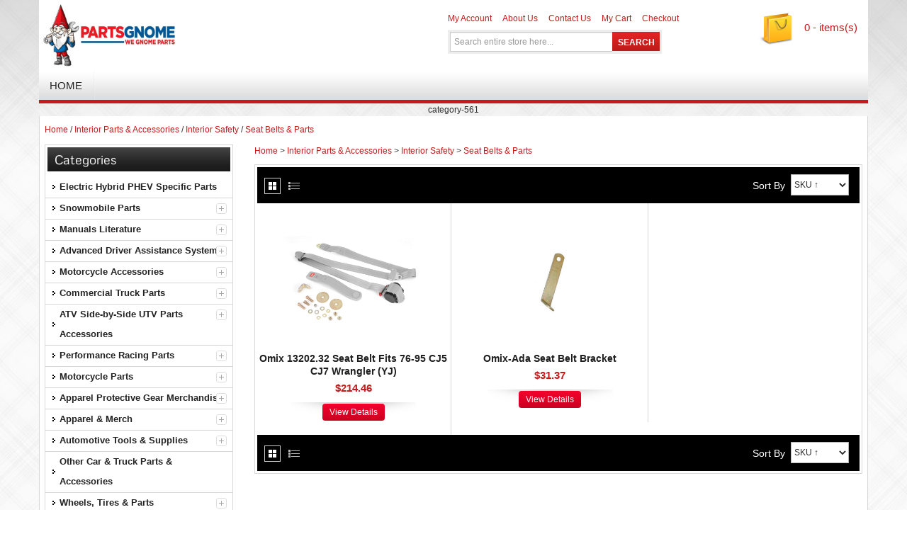

--- FILE ---
content_type: text/html; charset=UTF-8
request_url: https://partsgnome.com/seat-belts-parts/
body_size: 46290
content:
<!DOCTYPE html PUBLIC "-//W3C//DTD XHTML 1.0 Transitional//EN" "http://www.w3.org/TR/xhtml1/DTD/xhtml1-transitional.dtd">
<html xmlns="http://www.w3.org/1999/xhtml">
<head>
    <title>Seat Belts &amp; Parts | PartsGnome</title>
    <meta http-equiv="Content-Type" content="text/html; charset=UTF-8" />
    <meta name="generator" content="SureDone 3.0" />
        <meta name="robots" content="index,follow" />
    <meta name="GOOGLEBOT" content="index,follow" />
    <meta name="description" content="" />
    <meta property="og:url" content="https://partsgnome.com/seat-belts-parts/" />
        <meta property="og:type" content="product" />
        <meta property="og:title" content="Seat Belts &amp; Parts | PartsGnome" />
    <meta property="og:description" content="" />
        <meta property="og:image" content="https://assets.mysuredone.com/684453/logos/6192a49c1f924328f814a279-Logo.jpg" />
        <link rel="canonical" href="https://partsgnome.com/seat-belts-parts/" />
    <link rel="alternate" href="https://partsgnome.com/feeds/products.xml" type="application/rss+xml" title="PartsGnome Products" /><link rel="alternate" href="https://partsgnome.com/feeds/galleries.xml" type="application/rss+xml" title="PartsGnome Galleries" /><link rel="alternate" href="https://partsgnome.com/feeds/seat-belts-parts.xml" type="application/rss+xml" title="PartsGnome Product Categories" />
    <link rel="shortcut icon" href="https://assets.suredone.com/site/favicon.ico" /><link rel="apple-touch-icon" href="https://assets.suredone.com/site/apple-touch-icon.png" />
    <script type="text/javascript" src="https://ajax.googleapis.com/ajax/libs/jquery/1.7.2/jquery.min.js"></script><script type="text/javascript" src="https://assets.suredone.com/scripts/jquerytools/1.2.5/jquery.tools.min.js"></script><script type="text/javascript" src="https://assets.suredone.com/min/scripts/sd-scripts.749944b6.b9eceb6d.min.js"></script><script type="text/javascript" src="https://assets.suredone.com/scripts/plugins/gallery/jquery.zoom.min.js"></script><script type="text/javascript" src="https://assets.suredone.com/scripts/plugins/gallery/jquery.colorbox-min.js"></script><script type="text/javascript" src="https://www.google.com/recaptcha/api.js"></script><script type="text/javascript" src="https://js.stripe.com/v3/"></script><script src="https://connect.facebook.net/en_US/all.js#xfbml=1"></script>
    <script type="text/javascript">
var sdcross_cart='https://partsgnome.com/cart';
var sdcross_acct='https://partsgnome.com/account';

var sdcards_countries = "ALL".split('*');
var sdcards_checkoutpaypal = '';
    </script>
            <script type="text/javascript">
(function(i,s,o,g,r,a,m){i['GoogleAnalyticsObject']=r;i[r]=i[r]||function(){
(i[r].q=i[r].q||[]).push(arguments)},i[r].l=1*new Date();a=s.createElement(o),
m=s.getElementsByTagName(o)[0];a.async=1;a.src=g;m.parentNode.insertBefore(a,m)
})(window,document,'script','//www.google-analytics.com/analytics.js','ga');
ga('create', 'UA-113148694-1', 'auto');
ga('set', 'forceSSL', true);
ga('require', 'displayfeatures');
ga('require', 'ec');
ga('send', 'pageview');
    </script>
            
    <meta name="viewport" content="width=device-width, minimum-scale=1, maximum-scale=1" />

    <link rel="stylesheet" type="text/css" href="//s3.amazonaws.com/assets.suredone.com/684453/partsgnome/css/bootstrap.css" media="all" />
    <link rel="stylesheet" type="text/css" href="//s3.amazonaws.com/assets.suredone.com/684453/partsgnome/css/bootstrap-responsive.css" media="all" />
    <link rel="stylesheet" type="text/css" href="//s3.amazonaws.com/assets.suredone.com/684453/partsgnome/css/widgets.css" media="all" />
    <link rel="stylesheet" type="text/css" href="//s3.amazonaws.com/assets.suredone.com/684453/partsgnome/css/jquery.fancybox.css" media="all" />
    <link rel="stylesheet" type="text/css" href="//s3.amazonaws.com/assets.suredone.com/684453/partsgnome/css/jquery-ui.css" media="all" />
    <link rel="stylesheet" type="text/css" href="//s3.amazonaws.com/assets.suredone.com/684453/partsgnome/css/ma.verticalmenu.css" media="all" />
    <link rel="stylesheet" type="text/css" href="//s3.amazonaws.com/assets.suredone.com/684453/partsgnome/css/ma.banner7.css" media="all" />
    <link rel="stylesheet" type="text/css" href="//s3.amazonaws.com/assets.suredone.com/684453/partsgnome/css/ma.featuredslider.css" media="all" />
    <link rel="stylesheet" type="text/css" href="//s3.amazonaws.com/assets.suredone.com/684453/partsgnome/css/fitment-tab-filtering.css" media="all" />
    <link rel="stylesheet" type="text/css" href="//s3.amazonaws.com/assets.suredone.com/684453/partsgnome/css/print.css" media="print" />

    <script type="text/javascript" src="//s3.amazonaws.com/assets.suredone.com/684453/partsgnome/scripts/ma.mobilemenu.js"></script>
    <script type="text/javascript" src="//s3.amazonaws.com/assets.suredone.com/684453/partsgnome/scripts/ma.accordion.js"></script>
    <script type="text/javascript" src="//s3.amazonaws.com/assets.suredone.com/684453/partsgnome/scripts/ma.flexslider.js"></script>
    <script type="text/javascript" src="//s3.amazonaws.com/assets.suredone.com/684453/partsgnome/scripts/ma.nivo.js"></script>
    <script type="text/javascript" src="//s3.amazonaws.com/assets.suredone.com/684453/partsgnome/scripts/fitment-tab-filtering.js"></script>
    <!--[if lt IE 9]>
    <link rel="stylesheet" type="text/css" href="//s3.amazonaws.com/assets.suredone.com/684453/partsgnome/css/styles-ie8.css" media="all"/>
    <![endif]-->
    <!--[if lt IE 8]>
    <link rel="stylesheet" type="text/css" href="//s3.amazonaws.com/assets.suredone.com/684453/partsgnome/css/styles-ie.css" media="all"/>
    <![endif]-->
    <!--[if lt IE 7]>
    <script type="text/javascript" src="//s3.amazonaws.com/assets.suredone.com/684453/partsgnome/scripts/ds-sleight.js"></script>
    <script type="text/javascript" src="//s3.amazonaws.com/assets.suredone.com/684453/partsgnome/scripts/ie6.js"></script>
    <![endif]-->
    <!-- set background -->
    <!--default thme styles-->

    <!-- theme default styles -->
    <link rel="stylesheet" type="text/css" href="//s3.amazonaws.com/assets.suredone.com/684453/partsgnome/css/sd-carparts-template-default-styles.css" media="screen" />
    <!-- theme color -->
    <link rel="stylesheet" type="text/css" href="//s3.amazonaws.com/assets.suredone.com/684453/partsgnome/css/styles_black_red.css" media="screen" />
    <!-- MENU -->
    <link rel="stylesheet" type="text/css" href="//s3.amazonaws.com/assets.suredone.com/684453/partsgnome/css/fish_menu.css" media="screen" />

    <link rel="stylesheet" type="text/css" href="//s3.amazonaws.com/assets.suredone.com/684453/partsgnome/css/ma.zoom.css" media="all" />
    <script type="text/javascript" src="//s3.amazonaws.com/assets.suredone.com/684453/partsgnome/scripts/ma.zoom.js"></script>
    <script type="text/javascript" src="//s3.amazonaws.com/assets.suredone.com/684453/partsgnome/scripts/carpartstemplate_search.js"></script>

    <script type="text/javascript" src="//s3.amazonaws.com/assets.suredone.com/684453/partsgnome/scripts/lightbox.min.js"></script>
    <link rel="stylesheet" type="text/css" href="//s3.amazonaws.com/assets.suredone.com/684453/partsgnome/css/lightbox.css" media="all" />
    <script type="text/javascript">
        $(function () {
            $('.product-image #wrap').click(function () {
                $(this).parent().find('a.lightbox').click();
            })
        });
    </script>
    <script type="text/javascript">
        function sdAjaxCartCustom(form, key) {
            if (document.getElementById("sd-cart-form")) {
                sdcart = document.getElementById("sd-cart-form");
                sduri = sdcart.action;
                sddo = document.getElementById("sd-do");
                sdajaxstr = "do=" + sddo.value + "&sku=" + sdcart.sku.value;
                if (sdcart.guid && !isEmpty(sdcart.guid.value)) {
                    sdajaxstr = sdajaxstr + "&guid=" + sdcart.guid.value
                }
                if (sdcart.qty && !isEmpty(sdcart.qty.value)) {
                    sdajaxstr = sdajaxstr + "&qty=" + sdcart.qty.value
                }
                if (sdcart.title && !isEmpty(sdcart.title.value)) {
                    sdajaxstr = sdajaxstr + "&title=" + sdcart.title.value;
                    if (document.getElementById("sd-attr-temp") && !isEmpty($("#sd-title-temp").val())) {
                        sdajaxstr = sdajaxstr + " " + $("#sd-title-temp").val() + " " + $("#sd-guid option:selected").text().replace(/ - .?[0-9.]*$/, "")
                    } else if (!isEmpty($("#sd-guid option:selected").val())) {
                        sdajaxstr = sdajaxstr + " " + $("#sd-guid option:selected").text().replace(/ - .?[0-9.]*$/, "")
                    }
                }
                $("#sd-cart-image-" + key).attr("alt", "- - - checking - - -");
                $("#sd-cart-image-" + key).attr("title", "- - - checking - - -");
                sdajaxid = "sd-cart-status"
            } else if (document.getElementById("sd-cart-contents")) {
                sduri = location.pathname;
                sdajaxstr = form;
                sdajaxid = "sd-cart-contents"
            } else if (document.getElementById("sd-cart-form-" + key)) {
                sdcart = document.getElementById("sd-cart-form-" + key);
                sduri = sdcart.action;
                sddo = document.getElementById("sd-do-" + key);
                sdajaxstr = "do=" + sddo.value + "&sku=" + sdcart.sku.value;
                if (sdcart.guid && !isEmpty(sdcart.guid.value)) {
                    sdajaxstr = sdajaxstr + "&guid=" + sdcart.guid.value
                }
                if (sdcart.qty && !isEmpty(sdcart.qty.value)) {
                    sdajaxstr = sdajaxstr + "&qty=" + sdcart.qty.value
                }
                if (sdcart.title && !isEmpty(sdcart.title.value)) {
                    sdajaxstr = sdajaxstr + "&title=" + sdcart.title.value
                }
                $("#sd-cart-image-" + key).attr("alt", "- - - checking - - -");
                $("#sd-cart-image-" + key).attr("title", "- - - checking - - -");
                sdajaxid = "sd-cart-status-" + key
            }

            $.ajax({
                url: sduri + "?callback=?",
                crossDomain: true,
                dataType: "jsonp",
                data: sdajaxstr + "&call=ajax&sid=" + Math.random(),
                success: function (data) {
                    $("#" + sdajaxid).html(data.html);
                    $("#sd-do-cart").html(data.total);
                    $("#sd-do-cart-total").html(data.cart_total);
                    sdAjaxCartUpdate();
                }
            });
            return false
        }
        function sdAjaxCartUpdate() {
            $.ajax({
                url: sdcross_cart + '?callback=?',
                crossDomain: true,
                dataType: 'jsonp',
                data: 'do=status&call=ajax&sid=' + Math.random(),
                success: function (data) {
                    var items = 0;
                    var item, i;

                    if (data.cart_items) {
                        for (i = 1; i <= data.cart_items.index; i++) {
                            item = data.cart_items[i];
                            if (item.qty) items++;
                        }
                    }

                    $('.top-cart-price').html(
                        items + ' - item(s)'
                    );
                }
            });
        }
    </script>
    <script>
        $(document).ready(function () {
            var catID = $('#no_show').text();
            console.log(catID);
            $('li[class="' + catID + '"]').addClass('active').children('ul').css('display', 'block');
            $('li[class="' + catID + ' active"]').parentsUntil('ul.sidebar_dropdown').css('display', 'block');
        });
    </script>

    <link rel="stylesheet" type="text/css" href="//s3.amazonaws.com/assets.suredone.com/684453/partsgnome/css/custom.css" media="all" />
    <link rel="stylesheet" type="text/css" href="//s3.amazonaws.com/assets.suredone.com/684453/partsgnome/css/select_style.css" media="all" />
    <link rel="stylesheet" type="text/css" href="//s3.amazonaws.com/assets.suredone.com/684453/partsgnome/css/sd-carparts-template-custom_styles.css" media="all" />
    </head>
<body class="catalog-category-view">
            <div class="ma-wrapper">
        <noscript>
            <div class="global-site-notice noscript">
                <div class="notice-inner">
                    <p>
                        <strong>JavaScript seems to be disabled in your browser.</strong><br />
                        You must have JavaScript enabled in your browser to utilize the functionality of this website.
                    </p>
                </div>
            </div>
        </noscript>
        <div class="ma-page">
            <div class="container">
                <div class="container-inner">
                    <div class="ma-header-container">
<div class="header">
			<div class="row-fluid fluid-bg">
		<div class="span5">
			<h1 class="logo">
			<a href="https://partsgnome.com/" title="HOME" class="logo">
				<table style="" width="100%" border="0" cellpadding="0" cellspacing="0" height="100%">
					 <tbody>
						<tr>
						    <td style="vertical-align: middle; text-align: center;" valign="center" width="100%" align="center">
															<img src="https://assets.mysuredone.com/684453/logos/6192a49c1f924328f814a279-Logo.jpg" id="sd-logo" alt="PartsGnome" />
													    </td>
						</tr>
					</tbody>
				</table>
			</a>
			</h1>
		</div>
		<div class="span7">
			<div class="quick-access header-bg">
				<div class="quick-access-left">
					<ul class="links">
						<li class="first"><a href="https://partsgnome.com/account" title="My Account" class="top-link-cart">My Account</a></li>
						<li><a href="/pages/about-us" title="About Us" class="top-link-cart">About Us</a></li>
						<li><a href="/contact" title="Contact Us" class="top-link-cart">Contact Us</a></li>
						<li><a href="https://partsgnome.com/cart" title="My Cart" class="top-link-cart">My Cart</a></li>
						<li><a href="https://partsgnome.com/cart?do=checkout-customer" title="Checkout" class="top-link-cart">Checkout</a></li>
					</ul>
																				<form action="https://partsgnome.com/search" method="get" id="search-box" onsubmit="return sdAjaxForm(this)"><div class="form-search"><input type="text" size="20" id="search-box-input" placeholder="Search entire store here..." name="q" value="" x-webkit-speech /> <input type="submit" value="search" id="search-box-btn" onclick="return sdEmptyValue('search-box-input')" /></div></form>
				</div>
				<div class="quick-access-right header-bg">
					<div class="top-cart-wrapper">
						<div class="top-cart-contain">
							<!--
							<script type="text/javascript">
								$jq(document).ready(function () {
									var enable_module = $jq('#enable_module').val();
									if (enable_module == 0) return false;
								})
							</script>
							-->
							<div id="mini_cart_block">
								<div class="block-cart mini_cart_ajax">
									<div class="block-cart">
										<span class="top-cart-title"></span>
																															<a href="https://partsgnome.com/cart">
                                                <span class="top-cart-price">
                                                                                                            0
                                                                                                         - items(s)
                                                </span>
                                            </a>
																				<div class="top-cart-content">
																							<p class="empty">You have no items in your shopping cart.</p>
																					</div>
									</div>
								</div>
							</div>
						</div>
					</div>
				</div>
			</div>
		</div>
	</div>
</div>
<div class="ma-nav-mobile-container hidden-desktop">
	<div class="navbar">
		<div id="navbar-inner" class="navbar-inner navbar-inactive">
			<a class="btn btn-navbar">
				<span class="icon-bar"></span>
				<span class="icon-bar"></span>
				<span class="icon-bar"></span>
			</a>
			<span class="brand">Category</span>
			<ul id="ma-mobilemenu" class="mobilemenu nav-collapse collapse">
				
																																																																																																																																																																																																																																																																																																																																																																																																																																																																																																																																																																																																																																																																																																																																																																																																																																																																																																																																																																																																																																																																																																																																																																																																																																																																																																																																																																																																																																																																																																																																																																																																																																																																																																																																																																																																																																																																																																																																																																																																																																																																																																																																																																																																																																																																																																																																																																																																																																																																																																																																																																																																																																																																																																																																																																																																																																																																																																																																																																																																																																																																																																																																																																																																																																																																																																																																																																																																																																																																																																																																																																																																																																																																																																																																																																																																																																																																																																																																																																																																																																																																																																																																																																																																																																																																																																																																																																																																																																																																																																																																																																																																																																																																																																																																																																																																																																																																																																																																																																																																																																																																																																																																																																																																																																																																																																																																																																																																																																																																																																																																																																																																																																																																																																																																																																																																																																																																																																																																																																																																																																																																																																																																																																																																																																																																																																																																																																																																																																																																																																																																																																																																																																																																																																																																																																																																																																																																																																																																																																																																																																																																																																																																																																																																																																																																																																																																																																																																																																																																																																																																																																																																																																																																																																																																																																																																																																																																																																																																																																																																																																																																																																																																																																																																																																																																																																																																																																																																																																																																																																																																																																																																																																																																																																																																																																																																																																																																																																																																																																																																																																																																																																																																																																																																																																																																																																																																																																																																																																																																																																																																																																																																																																																																																																																																																																																																																																																																																																																																																																																																																																																																																																																																																																																																																																																																																																																																																																																																																																																																																																																																																																																																																																																																																																																																																																																																																																																																																																																																																																																																																																																																																																																																																																																																																																																																																																																																																																																																																																																																																																																																																																																																																																																																																																																																																																																																																																																																																																																																																																																																																																																																																																																																																																																																																																																																																																																																																																																																																																																																																																																																																																																																																																																																																																																																																																																																																																																																																																																																																																																																																																																																																																																																																																																																																																																																																																																																																																																																																																																																																																																																																																																																																																																																																																																																																																																																																																																																																																																																																																																																																																																																																																																																																																																																																																																																																																																																																																																																																																																																																																																																																																																																																																																																																																																																																																																																																																																																																																																																																																																																																																																																																																																																																																																																																																																																																																																																																																																																																																																																																																																																																																																																																																																																																																																																																																																																																																																																																																																																																																																																																																																																																																																																																																																																																																																																																																																																																																																																																																																																																																																																																																																																																																																																																																																																																																																																																																																																																																																																																																																																																																																																																																																																																																																																																																																																																																																																																																																																																																																																																																																																																																																																																																																																																																																																																																																																																																																																																																																																																																																																																																																																																																																																																																																																																																																																																																																																																																																																																																																																																																																																																																																																																																																																																																																																																																																																																																																																																																																																																																																																																																																																																																																																																																																																																																																																																																																																																																																																																																																																																																																																																																																																																																																																																																																																																																																																																																																																																																																																																																																																																																																																																																																																																																																																																																																																																																																																																																																																																																																																																																																																																																																																																																																																																																																																																																																																																																																																																																																																																																																																																																																																																																																																																																																																																																																																																																																																																																																																																																																																																																																																																																																																																																																																																																																																																																																																																																																																																																																																																																																																																																																																																																																																																																																																																																																																																																																																																																																																																																																																																																																																																																																																																																																																																																																																																																																																																																																																																																																																																																																																																																																																																																																																																																																																																																																																																																																																																																																																																																																																																																																																																																																																																																																																																																																																																																																																																																																																																																																																																																																																																																																																																																																																																																																																																																																																																																																																																																																																																																																																																																																																																																																																																																																																																																																																																																																																																																																																																																																																																																																																																																																																																																																																																																																																																																																																																																																																																																																																																																																																																																																																																																																																																																																																																																																																																																																																																																																																																																																																																																																																																																																																																																																																																																																																																																																																																																																																																																																																																																																																																																																																																																																																																																																																																																																																																																																																																																																																																																																																																																																																																																																																																																																																																																																																																																																																																																																																																																																																																																																																																																																																																																																																																																																																																																																																																																																																																																																																																																																																																																																																																																																																																																																																																																																																																																																																																																																																																																																																																																																																																																																																																																																																																																																																																																																																																																																																																																																																																																																																																																																																																																																																																																																																																																																																																																																																																																																																																																																																																																																																																																																																																																																																																																																																																																																																																																																																																																																																																																																																																																																																																																																																																																																																																																																																																																																																																																																																																																																																																																																																																																																																																																																																																																																																																																																																																																																																																																																																																																																																																														
			
								<li class="level-598">
					<a href="https://partsgnome.com/electric-hybrid-phev-specific-parts/">
						<span>Electric Hybrid PHEV Specific Parts</span>
					</a>
									</li>
								<li class="level-597">
					<a href="https://partsgnome.com/snowmobile-parts/">
						<span>Snowmobile Parts</span>
					</a>
										<ul class="menu-sub-cat-header">
						<li class="level-597">
													<a href="https://partsgnome.com/engines-components/"><span>Engines Components</span></a>
												</li>
					</ul>
					<span class="head">
						<a href="javascript:void(0)"></a>
					</span>
									</li>
								<li class="level-596">
					<a href="https://partsgnome.com/manuals-literature/">
						<span>Manuals Literature</span>
					</a>
										<ul class="menu-sub-cat-header">
						<li class="level-596">
													<a href="https://partsgnome.com/car-truck-manuals/"><span>Car Truck Manuals</span></a>
													<a href="https://partsgnome.com/other-repair-manuals-literature/"><span>Other Repair Manuals Literature</span></a>
												</li>
					</ul>
					<span class="head">
						<a href="javascript:void(0)"></a>
					</span>
									</li>
								<li class="level-595">
					<a href="https://partsgnome.com/advanced-driver-assistance-systems/">
						<span>Advanced Driver Assistance Systems</span>
					</a>
										<ul class="menu-sub-cat-header">
						<li class="level-595">
													<a href="https://partsgnome.com/parking-assistance/"><span>Parking Assistance</span></a>
												</li>
					</ul>
					<span class="head">
						<a href="javascript:void(0)"></a>
					</span>
									</li>
								<li class="level-594">
					<a href="https://partsgnome.com/motorcycle-accessories/">
						<span>Motorcycle Accessories</span>
					</a>
										<ul class="menu-sub-cat-header">
						<li class="level-594">
													<a href="https://partsgnome.com/luggage/"><span>Luggage</span></a>
												</li>
					</ul>
					<span class="head">
						<a href="javascript:void(0)"></a>
					</span>
									</li>
								<li class="level-593">
					<a href="https://partsgnome.com/commercial-truck-parts/">
						<span>Commercial Truck Parts</span>
					</a>
										<ul class="menu-sub-cat-header">
						<li class="level-593">
													<a href="https://partsgnome.com/wheels-tires/"><span>Wheels Tires</span></a>
												</li>
					</ul>
					<span class="head">
						<a href="javascript:void(0)"></a>
					</span>
									</li>
								<li class="level-592">
					<a href="https://partsgnome.com/atv-side-by-side-utv-parts-accessories/">
						<span>ATV Side-by-Side UTV Parts Accessories</span>
					</a>
										<ul class="menu-sub-cat-header">
						<li class="level-592">
													<a href="https://partsgnome.com/sensors-switches/"><span>Sensors & Switches</span></a>
													<a href="https://partsgnome.com/shocks-swingarms/"><span>Shocks & Swingarms</span></a>
													<a href="https://partsgnome.com/body-frame/"><span>Body Frame</span></a>
													<a href="https://partsgnome.com/atvs-side-by-sides-utvs-for-parts/"><span>ATVs Side-by-Sides UTVs For Parts</span></a>
													<a href="https://partsgnome.com/winches/"><span>Winches</span></a>
													<a href="https://partsgnome.com/accessories/"><span>Accessories</span></a>
													<a href="https://partsgnome.com/transmissions-chains/"><span>Transmissions Chains</span></a>
												</li>
					</ul>
					<span class="head">
						<a href="javascript:void(0)"></a>
					</span>
									</li>
								<li class="level-591">
					<a href="https://partsgnome.com/performance-racing-parts/">
						<span>Performance Racing Parts</span>
					</a>
										<ul class="menu-sub-cat-header">
						<li class="level-591">
													<a href="https://partsgnome.com/chassis-suspension-brakes/"><span>Chassis Suspension Brakes</span></a>
													<a href="https://partsgnome.com/body-kits/"><span>Body Kits</span></a>
													<a href="https://partsgnome.com/asphalt-oval-racing-parts/"><span>Asphalt Oval Racing Parts</span></a>
													<a href="https://partsgnome.com/exhaust/"><span>Exhaust</span></a>
													<a href="https://partsgnome.com/off-road-racing/"><span>Off-Road Racing</span></a>
													<a href="https://partsgnome.com/engine-components/"><span>Engine Components</span></a>
													<a href="https://partsgnome.com/electrical-components/"><span>Electrical Components</span></a>
													<a href="https://partsgnome.com/driveline-transmission/"><span>Driveline Transmission</span></a>
													<a href="https://partsgnome.com/induction/"><span>Induction</span></a>
													<a href="https://partsgnome.com/fuel-systems/"><span>Fuel Systems</span></a>
													<a href="https://partsgnome.com/fasteners-fluids-gaskets/"><span>Fasteners Fluids Gaskets</span></a>
												</li>
					</ul>
					<span class="head">
						<a href="javascript:void(0)"></a>
					</span>
									</li>
								<li class="level-590">
					<a href="https://partsgnome.com/motorcycle-parts/">
						<span>Motorcycle Parts</span>
					</a>
										<ul class="menu-sub-cat-header">
						<li class="level-590">
													<a href="https://partsgnome.com/air-intake-fuel-delivery/"><span>Air Intake Fuel Delivery</span></a>
													<a href="https://partsgnome.com/wheels-tires-tubes/"><span>Wheels Tires Tubes</span></a>
													<a href="https://partsgnome.com/lighting-indicators/"><span>Lighting Indicators</span></a>
													<a href="https://partsgnome.com/other-motorcycle-parts/"><span>Other Motorcycle Parts</span></a>
													<a href="https://partsgnome.com/electrical-ignition/"><span>Electrical Ignition</span></a>
													<a href="https://partsgnome.com/drivetrain-transmission/"><span>Drivetrain Transmission</span></a>
													<a href="https://partsgnome.com/exhausts-exhaust-systems/"><span>Exhausts Exhaust Systems</span></a>
													<a href="https://partsgnome.com/seats-seat-parts/"><span>Seats Seat Parts</span></a>
												</li>
					</ul>
					<span class="head">
						<a href="javascript:void(0)"></a>
					</span>
									</li>
								<li class="level-589">
					<a href="https://partsgnome.com/apparel-protective-gear-merchandise/">
						<span>Apparel Protective Gear Merchandise</span>
					</a>
										<ul class="menu-sub-cat-header">
						<li class="level-589">
													<a href="https://partsgnome.com/motorcycle-powersports-gear/"><span>Motorcycle Powersports Gear</span></a>
													<a href="https://partsgnome.com/protective-gear/"><span>Protective Gear</span></a>
													<a href="https://partsgnome.com/helmets-accessories/"><span>Helmets Accessories</span></a>
												</li>
					</ul>
					<span class="head">
						<a href="javascript:void(0)"></a>
					</span>
									</li>
								<li class="level-21">
					<a href="https://partsgnome.com/apparel-merch/">
						<span>Apparel & Merch</span>
					</a>
										<ul class="menu-sub-cat-header">
						<li class="level-21">
													<a href="https://partsgnome.com/cups-mugs/"><span>Cups & Mugs</span></a>
													<a href="https://partsgnome.com/caps-hats/"><span>Caps & Hats</span></a>
													<a href="https://partsgnome.com/buckles-belts/"><span>Buckles & Belts</span></a>
													<a href="https://partsgnome.com/banners-flags/"><span>Banners & Flags</span></a>
													<a href="https://partsgnome.com/backpacks-bags/"><span>Backpacks & Bags</span></a>
													<a href="https://partsgnome.com/badges-patches-pins/"><span>Badges, Patches & Pins</span></a>
													<a href="https://partsgnome.com/apparel/"><span>Apparel</span></a>
													<a href="https://partsgnome.com/safety-equipment/"><span>Safety Equipment</span></a>
													<a href="https://partsgnome.com/other-apparel-protective-gear-merchandise/"><span>Other Apparel, Protective Gear & Merchandise</span></a>
													<a href="https://partsgnome.com/other-automotive-accessories-merchandise/"><span>Other Automotive Accessories & Merchandise</span></a>
													<a href="https://partsgnome.com/signs-decor/"><span>Signs & Decor</span></a>
													<a href="https://partsgnome.com/keyrings-key-fobs-lanyards/"><span>Keyrings, Key Fobs & Lanyards</span></a>
												</li>
					</ul>
					<span class="head">
						<a href="javascript:void(0)"></a>
					</span>
									</li>
								<li class="level-20">
					<a href="https://partsgnome.com/automotive-tools-supplies/">
						<span>Automotive Tools & Supplies</span>
					</a>
										<ul class="menu-sub-cat-header">
						<li class="level-20">
													<a href="https://partsgnome.com/other-auto-tools-supplies/"><span>Other Auto Tools & Supplies</span></a>
													<a href="https://partsgnome.com/shop-equipment-supplies/"><span>Shop Equipment & Supplies</span></a>
													<a href="https://partsgnome.com/power-tools/"><span>Power Tools</span></a>
													<a href="https://partsgnome.com/hand-tools/"><span>Hand Tools</span></a>
													<a href="https://partsgnome.com/fluids-chemicals/"><span>Fluids & Chemicals</span></a>
													<a href="https://partsgnome.com/diagnostic-service-tools/"><span>Diagnostic Service Tools</span></a>
													<a href="https://partsgnome.com/battery-testers-chargers/"><span>Battery Testers & Chargers</span></a>
													<a href="https://partsgnome.com/air-tools/"><span>Air Tools</span></a>
													<a href="https://partsgnome.com/automotive-repair-kits/"><span>Automotive Repair Kits</span></a>
													<a href="https://partsgnome.com/air-compressors/"><span>Air Compressors</span></a>
													<a href="https://partsgnome.com/automotive-care-detailing/"><span>Automotive Care & Detailing</span></a>
													<a href="https://partsgnome.com/auto-tool-boxes-storage/"><span>Auto Tool Boxes & Storage</span></a>
													<a href="https://partsgnome.com/auto-safety-kits-supplies/"><span>Auto Safety Kits & Supplies</span></a>
													<a href="https://partsgnome.com/auto-paints-supplies/"><span>Auto Paints & Supplies</span></a>
												</li>
					</ul>
					<span class="head">
						<a href="javascript:void(0)"></a>
					</span>
									</li>
								<li class="level-19">
					<a href="https://partsgnome.com/other-car-truck-parts-accessories/">
						<span>Other Car & Truck Parts & Accessories</span>
					</a>
									</li>
								<li class="level-18">
					<a href="https://partsgnome.com/wheels-tires-parts/">
						<span>Wheels, Tires & Parts</span>
					</a>
										<ul class="menu-sub-cat-header">
						<li class="level-18">
													<a href="https://partsgnome.com/wheels/"><span>Wheels</span></a>
													<a href="https://partsgnome.com/tires/"><span>Tires</span></a>
													<a href="https://partsgnome.com/other-wheel-tire-parts/"><span>Other Wheel & Tire Parts</span></a>
													<a href="https://partsgnome.com/wheel-tire-accessories/"><span>Wheel & Tire Accessories</span></a>
													<a href="https://partsgnome.com/wheel-spacers-adapters-hub-centric-rings/"><span>Wheel Spacers, Adapters & Hub Centric Rings</span></a>
													<a href="https://partsgnome.com/wheel-nuts-bolts-studs/"><span>Wheel Nuts, Bolts & Studs</span></a>
													<a href="https://partsgnome.com/wheel-hub-caps-center-caps-trim-rings/"><span>Wheel Hub Caps, Center Caps & Trim Rings</span></a>
													<a href="https://partsgnome.com/valve-stems-caps/"><span>Valve Stems & Caps</span></a>
													<a href="https://partsgnome.com/tire-pressure-monitoring-sensor/"><span>Tire Pressure Monitoring Sensor</span></a>
													<a href="https://partsgnome.com/wheel-tire-packages/"><span>Wheel & Tire Packages</span></a>
												</li>
					</ul>
					<span class="head">
						<a href="javascript:void(0)"></a>
					</span>
									</li>
								<li class="level-17">
					<a href="https://partsgnome.com/safety-security-accessories/">
						<span>Safety & Security Accessories</span>
					</a>
										<ul class="menu-sub-cat-header">
						<li class="level-17">
													<a href="https://partsgnome.com/safety/"><span>Safety</span></a>
													<a href="https://partsgnome.com/security/"><span>Security</span></a>
												</li>
					</ul>
					<span class="head">
						<a href="javascript:void(0)"></a>
					</span>
									</li>
								<li class="level-16">
					<a href="https://partsgnome.com/transmission-drivetrain/">
						<span>Transmission & Drivetrain</span>
					</a>
										<ul class="menu-sub-cat-header">
						<li class="level-16">
													<a href="https://partsgnome.com/other-transmission-drivetrain/"><span>Other Transmission & Drivetrain</span></a>
													<a href="https://partsgnome.com/transmission-sensors/"><span>Transmission Sensors</span></a>
													<a href="https://partsgnome.com/transmission-rebuild-kits/"><span>Transmission Rebuild Kits</span></a>
													<a href="https://partsgnome.com/transmission-gaskets-seals/"><span>Transmission Gaskets & Seals</span></a>
													<a href="https://partsgnome.com/transmission-filters/"><span>Transmission Filters</span></a>
													<a href="https://partsgnome.com/transmission-control-modules/"><span>Transmission Control Modules</span></a>
													<a href="https://partsgnome.com/transmission-drivetrain-mounts/"><span>Transmission & Drivetrain Mounts</span></a>
													<a href="https://partsgnome.com/transfer-case-parts/"><span>Transfer Case Parts</span></a>
													<a href="https://partsgnome.com/transfer-cases/"><span>Transfer Cases</span></a>
													<a href="https://partsgnome.com/torque-converters/"><span>Torque Converters</span></a>
													<a href="https://partsgnome.com/shifters-cables-linkages/"><span>Shifters, Cables & Linkages</span></a>
													<a href="https://partsgnome.com/oil-coolers-lines/"><span>Oil Coolers & Lines</span></a>
													<a href="https://partsgnome.com/manual-transmission-parts/"><span>Manual Transmission Parts</span></a>
													<a href="https://partsgnome.com/manual-transmission/"><span>Manual Transmission</span></a>
													<a href="https://partsgnome.com/differentials-assemblies-parts/"><span>Differentials, Assemblies & Parts</span></a>
													<a href="https://partsgnome.com/flywheels-flexplates/"><span>Flywheels & Flexplates</span></a>
													<a href="https://partsgnome.com/cv-joints-boots-parts/"><span>CV Joints, Boots & Parts</span></a>
													<a href="https://partsgnome.com/drivetrain-hardware-fasteners/"><span>Drivetrain Hardware & Fasteners</span></a>
													<a href="https://partsgnome.com/cv-axle-assemblies/"><span>CV Axle Assemblies</span></a>
													<a href="https://partsgnome.com/clutch-parts-kits/"><span>Clutch Parts & Kits</span></a>
													<a href="https://partsgnome.com/driveshafts-parts/"><span>Driveshafts & Parts</span></a>
													<a href="https://partsgnome.com/axle-housings-parts/"><span>Axle Housings & Parts</span></a>
													<a href="https://partsgnome.com/axles/"><span>Axles</span></a>
													<a href="https://partsgnome.com/automatic-transmission-parts/"><span>Automatic Transmission Parts</span></a>
													<a href="https://partsgnome.com/automatic-transmission/"><span>Automatic Transmission</span></a>
												</li>
					</ul>
					<span class="head">
						<a href="javascript:void(0)"></a>
					</span>
									</li>
								<li class="level-15">
					<a href="https://partsgnome.com/interior-parts-accessories/">
						<span>Interior Parts & Accessories</span>
					</a>
										<ul class="menu-sub-cat-header">
						<li class="level-15">
													<a href="https://partsgnome.com/pedal-assemblies-pads-parts/"><span>Pedal Assemblies, Pads & Parts</span></a>
													<a href="https://partsgnome.com/parking-brake-levers/"><span>Parking Brake Levers</span></a>
													<a href="https://partsgnome.com/door-panels/"><span>Door Panels</span></a>
													<a href="https://partsgnome.com/dash-panels-glove-boxes/"><span>Dash Panels & Glove Boxes</span></a>
													<a href="https://partsgnome.com/mobility-adaptive-driving-controls/"><span>Mobility & Adaptive Driving Controls</span></a>
													<a href="https://partsgnome.com/center-overhead-consoles-parts/"><span>Center, Overhead Consoles & Parts</span></a>
													<a href="https://partsgnome.com/cargo-covers/"><span>Cargo Covers</span></a>
													<a href="https://partsgnome.com/interior-safety/"><span>Interior Safety</span></a>
													<a href="https://partsgnome.com/interior-locks-lock-hardware/"><span>Interior Locks & Lock Hardware</span></a>
													<a href="https://partsgnome.com/switches-controls/"><span>Switches & Controls</span></a>
													<a href="https://partsgnome.com/sun-visors/"><span>Sun Visors</span></a>
													<a href="https://partsgnome.com/sun-privacy-shades/"><span>Sun & Privacy Shades</span></a>
													<a href="https://partsgnome.com/storage-organizers/"><span>Storage & Organizers</span></a>
													<a href="https://partsgnome.com/steering-wheel-covers/"><span>Steering Wheel Covers</span></a>
													<a href="https://partsgnome.com/steering-wheels-horn-buttons/"><span>Steering Wheels & Horn Buttons</span></a>
													<a href="https://partsgnome.com/other-interior-parts-accessories/"><span>Other Interior Parts & Accessories</span></a>
													<a href="https://partsgnome.com/shift-knobs/"><span>Shift Knobs</span></a>
													<a href="https://partsgnome.com/seats-parts-accessories/"><span>Seats, Parts & Accessories</span></a>
													<a href="https://partsgnome.com/window-motors-regulators/"><span>Window Motors & Regulators</span></a>
													<a href="https://partsgnome.com/window-cranks-grab-handles-door-pulls/"><span>Window Cranks, Grab Handles & Door Pulls</span></a>
													<a href="https://partsgnome.com/rear-view-mirrors/"><span>Rear View Mirrors</span></a>
													<a href="https://partsgnome.com/interior-hardware-clips/"><span>Interior Hardware & Clips</span></a>
													<a href="https://partsgnome.com/trim/"><span>Trim</span></a>
													<a href="https://partsgnome.com/power-outlets-lighters/"><span>Power Outlets & Lighters</span></a>
													<a href="https://partsgnome.com/headliners-parts/"><span>Headliners & Parts</span></a>
													<a href="https://partsgnome.com/handbrake-shift-boots/"><span>Handbrake & Shift Boots</span></a>
													<a href="https://partsgnome.com/gauges/"><span>Gauges</span></a>
													<a href="https://partsgnome.com/floor-mats-carpets-cargo-liners/"><span>Floor Mats, Carpets & Cargo Liners</span></a>
												</li>
					</ul>
					<span class="head">
						<a href="javascript:void(0)"></a>
					</span>
									</li>
								<li class="level-14">
					<a href="https://partsgnome.com/ignition-systems-components/">
						<span>Ignition Systems & Components</span>
					</a>
										<ul class="menu-sub-cat-header">
						<li class="level-14">
													<a href="https://partsgnome.com/distributor-caps/"><span>Distributor Caps</span></a>
													<a href="https://partsgnome.com/distributors/"><span>Distributors</span></a>
													<a href="https://partsgnome.com/ignition-condensers/"><span>Ignition Condensers</span></a>
													<a href="https://partsgnome.com/ignition-coils/"><span>Ignition Coils</span></a>
													<a href="https://partsgnome.com/glow-plugs/"><span>Glow Plugs</span></a>
													<a href="https://partsgnome.com/additional-distributor-parts/"><span>Additional Distributor Parts</span></a>
													<a href="https://partsgnome.com/distributor-rotors/"><span>Distributor Rotors</span></a>
													<a href="https://partsgnome.com/spark-plugs/"><span>Spark Plugs</span></a>
													<a href="https://partsgnome.com/ignition-wires-coil-boots/"><span>Ignition Wires & Coil Boots</span></a>
													<a href="https://partsgnome.com/ignition-points/"><span>Ignition Points</span></a>
													<a href="https://partsgnome.com/ignition-modules/"><span>Ignition Modules</span></a>
													<a href="https://partsgnome.com/ignition-kits/"><span>Ignition Kits</span></a>
													<a href="https://partsgnome.com/other-ignition-systems-components/"><span>Other Ignition Systems & Components</span></a>
												</li>
					</ul>
					<span class="head">
						<a href="javascript:void(0)"></a>
					</span>
									</li>
								<li class="level-13">
					<a href="https://partsgnome.com/towing-parts-accessories/">
						<span>Towing Parts & Accessories</span>
					</a>
										<ul class="menu-sub-cat-header">
						<li class="level-13">
													<a href="https://partsgnome.com/trailer-hitches/"><span>Trailer Hitches</span></a>
													<a href="https://partsgnome.com/wiring-harnesses-connectors/"><span>Wiring, Harnesses & Connectors</span></a>
													<a href="https://partsgnome.com/tow-balls-ball-mounts/"><span>Tow Balls & Ball Mounts</span></a>
													<a href="https://partsgnome.com/trailer-brake-controllers/"><span>Trailer Brake Controllers</span></a>
													<a href="https://partsgnome.com/towing-mirrors/"><span>Towing Mirrors</span></a>
													<a href="https://partsgnome.com/tow-bars-poles/"><span>Tow Bars & Poles</span></a>
													<a href="https://partsgnome.com/other-towing-parts/"><span>Other Towing Parts</span></a>
													<a href="https://partsgnome.com/towing-accessories/"><span>Towing Accessories</span></a>
												</li>
					</ul>
					<span class="head">
						<a href="javascript:void(0)"></a>
					</span>
									</li>
								<li class="level-12">
					<a href="https://partsgnome.com/steering-suspension/">
						<span>Steering & Suspension</span>
					</a>
										<ul class="menu-sub-cat-header">
						<li class="level-12">
													<a href="https://partsgnome.com/other-steering-suspension-parts/"><span>Other Steering & Suspension Parts</span></a>
													<a href="https://partsgnome.com/wheel-bearings-hubs-seals/"><span>Wheel Bearings, Hubs & Seals</span></a>
													<a href="https://partsgnome.com/tie-rods-steering-linkages/"><span>Tie Rods & Steering Linkages</span></a>
													<a href="https://partsgnome.com/sway-bars-links-bushings/"><span>Sway Bars, Links & Bushings</span></a>
													<a href="https://partsgnome.com/camber-caster-parts/"><span>Camber & Caster Parts</span></a>
													<a href="https://partsgnome.com/suspension-component-replacement-kits/"><span>Suspension Component Replacement Kits</span></a>
													<a href="https://partsgnome.com/steering-stabilizers/"><span>Steering Stabilizers</span></a>
													<a href="https://partsgnome.com/steering-knuckles/"><span>Steering Knuckles</span></a>
													<a href="https://partsgnome.com/steering-columns/"><span>Steering Columns</span></a>
													<a href="https://partsgnome.com/leaf-coil-springs/"><span>Leaf & Coil Springs</span></a>
													<a href="https://partsgnome.com/power-steering-pumps/"><span>Power Steering Pumps</span></a>
													<a href="https://partsgnome.com/steering-suspension-bushings/"><span>Steering & Suspension Bushings</span></a>
													<a href="https://partsgnome.com/shocks-struts-assemblies/"><span>Shocks, Struts & Assemblies</span></a>
													<a href="https://partsgnome.com/power-steering-hoses/"><span>Power Steering Hoses</span></a>
													<a href="https://partsgnome.com/king-pins/"><span>King Pins</span></a>
													<a href="https://partsgnome.com/shock-strut-mounts/"><span>Shock & Strut Mounts</span></a>
													<a href="https://partsgnome.com/pitman-idler-arms/"><span>Pitman & Idler Arms</span></a>
													<a href="https://partsgnome.com/self-leveling-suspension-parts/"><span>Self-Leveling Suspension Parts</span></a>
													<a href="https://partsgnome.com/gearbox-rack-pinion-parts/"><span>Gearbox, Rack & Pinion Parts</span></a>
													<a href="https://partsgnome.com/radius-swing-trailing-arms/"><span>Radius, Swing & Trailing Arms</span></a>
													<a href="https://partsgnome.com/lower-kits-parts/"><span>Lower Kits & Parts</span></a>
													<a href="https://partsgnome.com/gearboxes-rack-pinions/"><span>Gearboxes, Rack & Pinions</span></a>
													<a href="https://partsgnome.com/power-steering-pump-parts/"><span>Power Steering Pump Parts</span></a>
													<a href="https://partsgnome.com/control-arms-ball-joints-assemblies/"><span>Control Arms, Ball Joints & Assemblies</span></a>
													<a href="https://partsgnome.com/lift-kits-parts/"><span>Lift Kits & Parts</span></a>
												</li>
					</ul>
					<span class="head">
						<a href="javascript:void(0)"></a>
					</span>
									</li>
								<li class="level-11">
					<a href="https://partsgnome.com/exterior-parts-accessories/">
						<span>Exterior Parts & Accessories</span>
					</a>
										<ul class="menu-sub-cat-header">
						<li class="level-11">
													<a href="https://partsgnome.com/other-exterior-parts-accessories/"><span>Other Exterior Parts & Accessories</span></a>
													<a href="https://partsgnome.com/wipers-washers/"><span>Wipers & Washers</span></a>
													<a href="https://partsgnome.com/truck-beds-parts/"><span>Truck Beds & Parts</span></a>
													<a href="https://partsgnome.com/spoilers-wings/"><span>Spoilers & Wings</span></a>
													<a href="https://partsgnome.com/spare-tire-carriers-covers/"><span>Spare Tire Carriers & Covers</span></a>
													<a href="https://partsgnome.com/snow-plows-parts/"><span>Snow Plows & Parts</span></a>
													<a href="https://partsgnome.com/side-view-mirrors/"><span>Side View Mirrors</span></a>
													<a href="https://partsgnome.com/running-boards-step-bars/"><span>Running Boards & Step Bars</span></a>
													<a href="https://partsgnome.com/exterior-locks-lock-hardware/"><span>Exterior Locks & Lock Hardware</span></a>
													<a href="https://partsgnome.com/emblems-ornaments/"><span>Emblems & Ornaments</span></a>
													<a href="https://partsgnome.com/doors-trunk-lids-hatches/"><span>Doors, Trunk Lids & Hatches</span></a>
													<a href="https://partsgnome.com/decals-vinyls/"><span>Decals & Vinyls</span></a>
													<a href="https://partsgnome.com/car-truck-covers/"><span>Car & Truck Covers</span></a>
													<a href="https://partsgnome.com/bumpers-components/"><span>Bumpers & Components</span></a>
													<a href="https://partsgnome.com/body-moldings-trims/"><span>Body Moldings & Trims</span></a>
													<a href="https://partsgnome.com/hoods/"><span>Hoods</span></a>
													<a href="https://partsgnome.com/antennas/"><span>Antennas</span></a>
													<a href="https://partsgnome.com/roofs-tops-sunroofs/"><span>Roofs, Tops & Sunroofs</span></a>
													<a href="https://partsgnome.com/guards-protection/"><span>Guards & Protection</span></a>
													<a href="https://partsgnome.com/panels/"><span>Panels</span></a>
													<a href="https://partsgnome.com/mounts-brackets-hardware/"><span>Mounts, Brackets & Hardware</span></a>
													<a href="https://partsgnome.com/grilles/"><span>Grilles</span></a>
													<a href="https://partsgnome.com/license-plates-frames/"><span>License Plates & Frames</span></a>
													<a href="https://partsgnome.com/glass-window-parts/"><span>Glass & Window Parts</span></a>
													<a href="https://partsgnome.com/horns/"><span>Horns</span></a>
													<a href="https://partsgnome.com/frame-rails-subframes/"><span>Frame Rails & Subframes</span></a>
												</li>
					</ul>
					<span class="head">
						<a href="javascript:void(0)"></a>
					</span>
									</li>
								<li class="level-10">
					<a href="https://partsgnome.com/engine-cooling/">
						<span>Engine Cooling</span>
					</a>
										<ul class="menu-sub-cat-header">
						<li class="level-10">
													<a href="https://partsgnome.com/temperature-sensors/"><span>Temperature Sensors</span></a>
													<a href="https://partsgnome.com/radiators/"><span>Radiators</span></a>
													<a href="https://partsgnome.com/fan-motors/"><span>Fan Motors</span></a>
													<a href="https://partsgnome.com/fan-clutches/"><span>Fan Clutches</span></a>
													<a href="https://partsgnome.com/other-engine-cooling-components/"><span>Other Engine Cooling Components</span></a>
													<a href="https://partsgnome.com/water-pumps/"><span>Water Pumps</span></a>
													<a href="https://partsgnome.com/thermostats-housings/"><span>Thermostats & Housings</span></a>
													<a href="https://partsgnome.com/fan-blades/"><span>Fan Blades</span></a>
													<a href="https://partsgnome.com/clamps-hardware/"><span>Clamps & Hardware</span></a>
													<a href="https://partsgnome.com/fan-shroud-assemblies/"><span>Fan & Shroud Assemblies</span></a>
													<a href="https://partsgnome.com/caps/"><span>Caps</span></a>
													<a href="https://partsgnome.com/expansion-overflow-tanks/"><span>Expansion & Overflow Tanks</span></a>
													<a href="https://partsgnome.com/engine-oil-coolers-lines/"><span>Engine Oil Coolers & Lines</span></a>
													<a href="https://partsgnome.com/coolant-hoses/"><span>Coolant Hoses</span></a>
												</li>
					</ul>
					<span class="head">
						<a href="javascript:void(0)"></a>
					</span>
									</li>
								<li class="level-9">
					<a href="https://partsgnome.com/starters-alternators-ecus-wiring/">
						<span>Starters, Alternators, ECUs & Wiring</span>
					</a>
										<ul class="menu-sub-cat-header">
						<li class="level-9">
													<a href="https://partsgnome.com/other-starters-alternators-ecus-wiring/"><span>Other Starters, Alternators, ECUs & Wiring</span></a>
													<a href="https://partsgnome.com/wiring-harnesses-cables-connectors/"><span>Wiring Harnesses, Cables & Connectors</span></a>
													<a href="https://partsgnome.com/voltage-regulators/"><span>Voltage Regulators</span></a>
													<a href="https://partsgnome.com/starter-motor-parts/"><span>Starter Motor Parts</span></a>
													<a href="https://partsgnome.com/battery-accessories/"><span>Battery Accessories</span></a>
													<a href="https://partsgnome.com/batteries/"><span>Batteries</span></a>
													<a href="https://partsgnome.com/alternator-generator-parts/"><span>Alternator & Generator Parts</span></a>
													<a href="https://partsgnome.com/alternators-generators/"><span>Alternators & Generators</span></a>
													<a href="https://partsgnome.com/starter-motors/"><span>Starter Motors</span></a>
													<a href="https://partsgnome.com/relays/"><span>Relays</span></a>
													<a href="https://partsgnome.com/fuses-fuse-boxes/"><span>Fuses & Fuse Boxes</span></a>
													<a href="https://partsgnome.com/tuners-programmers/"><span>Tuners & Programmers</span></a>
													<a href="https://partsgnome.com/ecus-computer-modules/"><span>ECUs & Computer Modules</span></a>
												</li>
					</ul>
					<span class="head">
						<a href="javascript:void(0)"></a>
					</span>
									</li>
								<li class="level-8">
					<a href="https://partsgnome.com/exhaust-emission-systems/">
						<span>Exhaust & Emission Systems</span>
					</a>
										<ul class="menu-sub-cat-header">
						<li class="level-8">
													<a href="https://partsgnome.com/solenoids/"><span>Solenoids</span></a>
													<a href="https://partsgnome.com/secondary-air-smog-pumps/"><span>Secondary Air & Smog Pumps</span></a>
													<a href="https://partsgnome.com/particulate-filters/"><span>Particulate Filters</span></a>
													<a href="https://partsgnome.com/oxygen-sensors/"><span>Oxygen Sensors</span></a>
													<a href="https://partsgnome.com/mufflers-resonators/"><span>Mufflers & Resonators</span></a>
													<a href="https://partsgnome.com/other-exhaust-emission-parts/"><span>Other Exhaust & Emission Parts</span></a>
													<a href="https://partsgnome.com/switches/"><span>Switches</span></a>
													<a href="https://partsgnome.com/exhaust-gaskets/"><span>Exhaust Gaskets</span></a>
													<a href="https://partsgnome.com/emissions-hardware-components/"><span>Emissions Hardware & Components</span></a>
													<a href="https://partsgnome.com/emission-gaskets/"><span>Emission Gaskets</span></a>
													<a href="https://partsgnome.com/egr-parts-valves/"><span>EGR Parts & Valves</span></a>
													<a href="https://partsgnome.com/diesel-exhaust-fluid-system-parts/"><span>Diesel Exhaust Fluid System Parts</span></a>
													<a href="https://partsgnome.com/manifolds-headers/"><span>Manifolds & Headers</span></a>
													<a href="https://partsgnome.com/heat-shields-wraps-sleeves/"><span>Heat Shields, Wraps & Sleeves</span></a>
													<a href="https://partsgnome.com/fuel-vapor-canisters/"><span>Fuel Vapor Canisters</span></a>
													<a href="https://partsgnome.com/exhaust-system-kits/"><span>Exhaust System Kits</span></a>
													<a href="https://partsgnome.com/exhaust-pipes-tips/"><span>Exhaust Pipes & Tips</span></a>
													<a href="https://partsgnome.com/clamps-flanges-hangers-hardware/"><span>Clamps, Flanges, Hangers & Hardware</span></a>
													<a href="https://partsgnome.com/catalytic-converters/"><span>Catalytic Converters</span></a>
													<a href="https://partsgnome.com/air-bypass-valves/"><span>Air Bypass Valves</span></a>
												</li>
					</ul>
					<span class="head">
						<a href="javascript:void(0)"></a>
					</span>
									</li>
								<li class="level-7">
					<a href="https://partsgnome.com/brakes-brake-parts/">
						<span>Brakes & Brake Parts</span>
					</a>
										<ul class="menu-sub-cat-header">
						<li class="level-7">
													<a href="https://partsgnome.com/additional-brake-sensors-switches/"><span>Additional Brake Sensors & Switches</span></a>
													<a href="https://partsgnome.com/brake-pad-wear-sensors/"><span>Brake Pad Wear Sensors</span></a>
													<a href="https://partsgnome.com/reservoirs-caps/"><span>Reservoirs & Caps</span></a>
													<a href="https://partsgnome.com/brake-pad-shoe-hardware/"><span>Brake Pad & Shoe Hardware</span></a>
													<a href="https://partsgnome.com/rebuild-kits-parts/"><span>Rebuild Kits & Parts</span></a>
													<a href="https://partsgnome.com/brake-shoes/"><span>Brake Shoes</span></a>
													<a href="https://partsgnome.com/master-cylinders/"><span>Master Cylinders</span></a>
													<a href="https://partsgnome.com/brake-pads/"><span>Brake Pads</span></a>
													<a href="https://partsgnome.com/calipers-brackets/"><span>Calipers & Brackets</span></a>
													<a href="https://partsgnome.com/brake-relays/"><span>Brake Relays</span></a>
													<a href="https://partsgnome.com/other-brake-parts/"><span>Other Brake Parts</span></a>
													<a href="https://partsgnome.com/wires-cables-connectors/"><span>Wires, Cables & Connectors</span></a>
													<a href="https://partsgnome.com/brake-hoses-lines-fittings/"><span>Brake Hoses, Lines & Fittings</span></a>
													<a href="https://partsgnome.com/wheel-cylinders/"><span>Wheel Cylinders</span></a>
													<a href="https://partsgnome.com/brake-drums/"><span>Brake Drums</span></a>
													<a href="https://partsgnome.com/brake-disc-rotors/"><span>Brake Disc Rotors</span></a>
													<a href="https://partsgnome.com/brake-component-kits/"><span>Brake Component Kits</span></a>
													<a href="https://partsgnome.com/brake-cables/"><span>Brake Cables</span></a>
													<a href="https://partsgnome.com/brake-boosters/"><span>Brake Boosters</span></a>
													<a href="https://partsgnome.com/additional-abs-parts/"><span>Additional ABS Parts</span></a>
													<a href="https://partsgnome.com/abs-speed-sensors/"><span>ABS Speed Sensors</span></a>
													<a href="https://partsgnome.com/abs-control-modules/"><span>ABS Control Modules</span></a>
													<a href="https://partsgnome.com/abs-stability-hydraulic-units/"><span>ABS & Stability Hydraulic Units</span></a>
												</li>
					</ul>
					<span class="head">
						<a href="javascript:void(0)"></a>
					</span>
									</li>
								<li class="level-6">
					<a href="https://partsgnome.com/racks-cargo-carriers/">
						<span>Racks & Cargo Carriers</span>
					</a>
										<ul class="menu-sub-cat-header">
						<li class="level-6">
													<a href="https://partsgnome.com/roof-rack-accessories/"><span>Roof Rack Accessories</span></a>
													<a href="https://partsgnome.com/watersport-racks/"><span>Watersport Racks</span></a>
													<a href="https://partsgnome.com/straps-tie-downs/"><span>Straps & Tie-Downs</span></a>
													<a href="https://partsgnome.com/ski-snowboard-racks/"><span>Ski & Snowboard Racks</span></a>
													<a href="https://partsgnome.com/roof-racks-cross-bars/"><span>Roof Racks & Cross Bars</span></a>
													<a href="https://partsgnome.com/other-racks-cargo-carriers/"><span>Other Racks & Cargo Carriers</span></a>
													<a href="https://partsgnome.com/cargo-boxes-bags-baskets/"><span>Cargo Boxes, Bags & Baskets</span></a>
													<a href="https://partsgnome.com/cargo-bars/"><span>Cargo Bars</span></a>
													<a href="https://partsgnome.com/bike-racks/"><span>Bike Racks</span></a>
													<a href="https://partsgnome.com/anchors/"><span>Anchors</span></a>
												</li>
					</ul>
					<span class="head">
						<a href="javascript:void(0)"></a>
					</span>
									</li>
								<li class="level-5">
					<a href="https://partsgnome.com/air-conditioning-heating/">
						<span>Air Conditioning & Heating</span>
					</a>
										<ul class="menu-sub-cat-header">
						<li class="level-5">
													<a href="https://partsgnome.com/a-c-compressors-clutches/"><span>A/C Compressors & Clutches</span></a>
													<a href="https://partsgnome.com/other-air-conditioning-heating/"><span>Other Air Conditioning & Heating</span></a>
													<a href="https://partsgnome.com/a-c-pressure-switches/"><span>A/C Pressure Switches</span></a>
													<a href="https://partsgnome.com/hvac-vent-actuators/"><span>HVAC Vent Actuators</span></a>
													<a href="https://partsgnome.com/a-c-hoses-fittings/"><span>A/C Hoses & Fittings</span></a>
													<a href="https://partsgnome.com/hvac-temperature-sensors/"><span>HVAC Temperature Sensors</span></a>
													<a href="https://partsgnome.com/a-c-expansion-valves/"><span>A/C Expansion Valves</span></a>
													<a href="https://partsgnome.com/hvac-controls-control-units/"><span>HVAC Controls & Control Units</span></a>
													<a href="https://partsgnome.com/a-c-evaporators/"><span>A/C Evaporators</span></a>
													<a href="https://partsgnome.com/hvac-control-unit-parts/"><span>HVAC Control Unit Parts</span></a>
													<a href="https://partsgnome.com/a-c-condensers/"><span>A/C Condensers</span></a>
													<a href="https://partsgnome.com/heater-cores/"><span>Heater Cores</span></a>
													<a href="https://partsgnome.com/heater-control-valves/"><span>Heater Control Valves</span></a>
													<a href="https://partsgnome.com/cabin-air-filters/"><span>Cabin Air Filters</span></a>
													<a href="https://partsgnome.com/blowers-fans/"><span>Blowers & Fans</span></a>
													<a href="https://partsgnome.com/a-c-receiver-dryers-accumulators/"><span>A/C Receiver Dryers & Accumulators</span></a>
												</li>
					</ul>
					<span class="head">
						<a href="javascript:void(0)"></a>
					</span>
									</li>
								<li class="level-4">
					<a href="https://partsgnome.com/lighting-lamps/">
						<span>Lighting & Lamps</span>
					</a>
										<ul class="menu-sub-cat-header">
						<li class="level-4">
													<a href="https://partsgnome.com/other-lighting-lamps/"><span>Other Lighting & Lamps</span></a>
													<a href="https://partsgnome.com/interior-light-assemblies/"><span>Interior Light Assemblies</span></a>
													<a href="https://partsgnome.com/headlight-ballasts-igniters/"><span>Headlight Ballasts & Igniters</span></a>
													<a href="https://partsgnome.com/headlight-assemblies/"><span>Headlight Assemblies</span></a>
													<a href="https://partsgnome.com/fog-light-assemblies/"><span>Fog Light Assemblies</span></a>
													<a href="https://partsgnome.com/daytime-running-lights/"><span>Daytime Running Lights</span></a>
													<a href="https://partsgnome.com/reflectors/"><span>Reflectors</span></a>
													<a href="https://partsgnome.com/park-combination-light-assemblies/"><span>Park & Combination Light Assemblies</span></a>
													<a href="https://partsgnome.com/light-mounts-brackets/"><span>Light Mounts & Brackets</span></a>
													<a href="https://partsgnome.com/light-bulbs-leds/"><span>Light Bulbs & LEDs</span></a>
													<a href="https://partsgnome.com/accessory-lighting/"><span>Accessory Lighting</span></a>
													<a href="https://partsgnome.com/turn-signal-light-assemblies/"><span>Turn Signal Light Assemblies</span></a>
													<a href="https://partsgnome.com/license-plate-light-assemblies/"><span>License Plate Light Assemblies</span></a>
													<a href="https://partsgnome.com/tail-light-assemblies/"><span>Tail Light Assemblies</span></a>
													<a href="https://partsgnome.com/sockets-connectors-wiring/"><span>Sockets, Connectors & Wiring</span></a>
													<a href="https://partsgnome.com/side-marker-light-assemblies/"><span>Side Marker Light Assemblies</span></a>
													<a href="https://partsgnome.com/center-third-brake-light-assemblies/"><span>Center & Third Brake Light Assemblies</span></a>
												</li>
					</ul>
					<span class="head">
						<a href="javascript:void(0)"></a>
					</span>
									</li>
								<li class="level-3">
					<a href="https://partsgnome.com/engines-engine-parts/">
						<span>Engines & Engine Parts</span>
					</a>
										<ul class="menu-sub-cat-header">
						<li class="level-3">
													<a href="https://partsgnome.com/engine-mounts/"><span>Engine Mounts</span></a>
													<a href="https://partsgnome.com/engine-blocks/"><span>Engine Blocks</span></a>
													<a href="https://partsgnome.com/engine-bearings/"><span>Engine Bearings</span></a>
													<a href="https://partsgnome.com/engines/"><span>Engines</span></a>
													<a href="https://partsgnome.com/cylinder-heads/"><span>Cylinder Heads</span></a>
													<a href="https://partsgnome.com/timing-components-kits/"><span>Timing Components & Kits</span></a>
													<a href="https://partsgnome.com/oil-filters/"><span>Oil Filters</span></a>
													<a href="https://partsgnome.com/service-kits/"><span>Service Kits</span></a>
													<a href="https://partsgnome.com/oil-drain-plugs-filler-caps-dipsticks/"><span>Oil Drain Plugs, Filler Caps & Dipsticks</span></a>
													<a href="https://partsgnome.com/pistons-rings/"><span>Pistons & Rings</span></a>
													<a href="https://partsgnome.com/other-engine-parts/"><span>Other Engine Parts</span></a>
													<a href="https://partsgnome.com/gaskets-seals-hardware/"><span>Gaskets, Seals & Hardware</span></a>
													<a href="https://partsgnome.com/oil-pans/"><span>Oil Pans</span></a>
													<a href="https://partsgnome.com/engine-sensors-switches/"><span>Engine Sensors & Switches</span></a>
													<a href="https://partsgnome.com/oil-pumps-parts/"><span>Oil Pumps & Parts</span></a>
													<a href="https://partsgnome.com/valvetrain-components/"><span>Valvetrain Components</span></a>
													<a href="https://partsgnome.com/engine-rebuild-kits/"><span>Engine Rebuild Kits</span></a>
													<a href="https://partsgnome.com/crankshafts/"><span>Crankshafts</span></a>
													<a href="https://partsgnome.com/connecting-rods-parts/"><span>Connecting Rods & Parts</span></a>
												</li>
					</ul>
					<span class="head">
						<a href="javascript:void(0)"></a>
					</span>
									</li>
								<li class="level-2">
					<a href="https://partsgnome.com/air-fuel-delivery/">
						<span>Air & Fuel Delivery</span>
					</a>
										<ul class="menu-sub-cat-header">
						<li class="level-2">
													<a href="https://partsgnome.com/fuel-tanks-filler-necks/"><span>Fuel Tanks & Filler Necks</span></a>
													<a href="https://partsgnome.com/fuel-tank-caps/"><span>Fuel Tank Caps</span></a>
													<a href="https://partsgnome.com/fuel-pumps-sending-units/"><span>Fuel Pumps & Sending Units</span></a>
													<a href="https://partsgnome.com/fuel-injection-parts/"><span>Fuel Injection Parts</span></a>
													<a href="https://partsgnome.com/fuel-filters/"><span>Fuel Filters</span></a>
													<a href="https://partsgnome.com/other-air-fuel-delivery/"><span>Other Air & Fuel Delivery</span></a>
													<a href="https://partsgnome.com/vacuum-pumps/"><span>Vacuum Pumps</span></a>
													<a href="https://partsgnome.com/turbos-superchargers-intercoolers/"><span>Turbos, Superchargers & Intercoolers</span></a>
													<a href="https://partsgnome.com/throttle-cables-linkages/"><span>Throttle Cables & Linkages</span></a>
													<a href="https://partsgnome.com/carburetor-parts/"><span>Carburetor Parts</span></a>
													<a href="https://partsgnome.com/air-filters/"><span>Air Filters</span></a>
													<a href="https://partsgnome.com/carburetors/"><span>Carburetors</span></a>
													<a href="https://partsgnome.com/air-intake-systems/"><span>Air Intake Systems</span></a>
													<a href="https://partsgnome.com/air-intake-fuel-sensors/"><span>Air Intake & Fuel Sensors</span></a>
													<a href="https://partsgnome.com/air-filter-housings/"><span>Air Filter Housings</span></a>
													<a href="https://partsgnome.com/throttle-bodies/"><span>Throttle Bodies</span></a>
													<a href="https://partsgnome.com/nitrous-oxide/"><span>Nitrous Oxide</span></a>
													<a href="https://partsgnome.com/intake-manifolds/"><span>Intake Manifolds</span></a>
													<a href="https://partsgnome.com/hoses-lines-pipes/"><span>Hoses, Lines & Pipes</span></a>
													<a href="https://partsgnome.com/gaskets-seals-o-rings/"><span>Gaskets, Seals & O-Rings</span></a>
												</li>
					</ul>
					<span class="head">
						<a href="javascript:void(0)"></a>
					</span>
									</li>
								<li class="level-1">
					<a href="https://partsgnome.com/accessory-belts/">
						<span>Accessory Belts</span>
					</a>
										<ul class="menu-sub-cat-header">
						<li class="level-1">
													<a href="https://partsgnome.com/other-belt-parts/"><span>Other Belt Parts</span></a>
													<a href="https://partsgnome.com/pulleys/"><span>Pulleys</span></a>
													<a href="https://partsgnome.com/idlers-tensioners/"><span>Idlers & Tensioners</span></a>
													<a href="https://partsgnome.com/belts/"><span>Belts</span></a>
												</li>
					</ul>
					<span class="head">
						<a href="javascript:void(0)"></a>
					</span>
									</li>
							</ul>
		</div>
	</div>
</div>
<style type="text/css">.flexslider.ma-nivoslider { z-index: 0 }</style>
<div id='sd-root'></div>
<script>
    window.shopData = {
      suredoneID: 684453,
      storefront: 'storefront',
      primary_color: '#000000'
    }
</script>
<script src='https://app.suredone.com/apps/react/fitment/bundle.min.js'></script>
<div class="ma-nav-container visible-desktop">
	<ul id="nav">
		<li class="home"><a href="https://partsgnome.com/" title="Home"><span>Home</span></a></li>
		<!--
																																																																																																																																																																																																																																																																																																																																																																																																																																																																																																																																																																																																																																																																																																																																																																																																																																																																																																																																																																																																																																																																																																																																																																																																																																																																																																																																																																																																																																																																																																																																																																																																																																																																																																																																																																																																																																																																																																																																																																																																																																																																																																																																																																																																																																																																																																																																																																																																																																																																																																																																																																																																																																																																																																																																																																																																																																																																																																																																																																																																																																																																																																																																																																																																																																																																																																																																																																																																																																																																																																																																																																																																																																																																																																																																																																																																																																																																																																																																																																																																																																																																																																																																																																																																																																																																																																																																																																																																																																																																																																																																																																																																																																																																																																																																																																																																																																																																																																																																																																																																																																																																																																																																																																																																																																																																																																																																																																																																																																																																																																																																																																																																																																																																																																																																																																																																																																																																																																																																																																																																																																																																																																																																																																																																																																																																																																																																																																																																																																																																																																																																																																																																																																																																																																																																																																																																																																																																																																																																																																																																																																																																																																																																																																																																																																																																																																																																																																																																																																																																																																																																																																																																																																																																																																																																																																																																																																																																																																																																																																																																																																																																																																																																																																																																																																																																																																																																																																																																																																																																																																																																																																																																																																																																																																																																																																																																																																																																																																																																																																																																																																																																																																																																																																																																																																																																																																																																																																																																																																																																																																																																																																																																																																																																																																																																																																																																																																																																																																																																																																																																																																																																																																																																																																																																																																																																																																																																																																																																																																																																																																																																																																																																																																																																																																																																																																																																																																																																																																																																																																																																																																																																																																																																																																																																																																																																																																																																																																																																																																																																																																																																																																																																																																																																																																																																																																																																																																																																																																																																																																																																																																																																																																																																																																																																																																																																																																																																																																																																																																																																																																																																																																																																																																																																																																																																																																																																																																																																																																																																																																																																																																																																																																																																																																																																																																																																																																																																																																																																																																																																																																																																																																																																																																																																																																																																																																																																																																																																																																																																																																																																																																																																																																																																																																																																																																																																																																																																																																																																																																																																																																																																																																																																																																																																																																																																																																																																																																																																																																																																																																																																																																																																																																																																																																																																																																																																																																																																																																																																																																																																																																																																																																																																																																																																																																																																																																																																																																																																																																																																																																																																																																																																																																																																																																																																																																																																																																																																																																																																																																																																																																																																																																																																																																																																																																																																																																																																																																																																																																																																																																																																																																																																																																																																																																																																																																																																																																																																																																																																																																																																																																																																																																																																																																																																																																																																																																																																																																																																																																																																																																																																																																																																																																																																																																																																																																																																																																																																																																																																																																																																																																																																																																																																																																																																																																																																																																																																																																																																																																																																																																																																																																																																																																																																																																																																																																																																																																																																																																																																																																																																																																																																																																																																																																																																																																																																																																																																																																																																																																																																																																																																																																																																																																																																																																																																																																																																																																								
	
				<li class="level-598">
			<a href="https://partsgnome.com/electric-hybrid-phev-specific-parts/">
				<span>Electric Hybrid PHEV Specific Parts</span>
			</a>
					</li>
				<li class="level-597">
			<a href="https://partsgnome.com/snowmobile-parts/">
				<span>Snowmobile Parts</span>
			</a>
						<ul class="menu-sub-cat-header">
				<li class="level-597">
									<a href="https://partsgnome.com/engines-components/"><span>Engines Components</span></a>
								</li>
			</ul>
					</li>
				<li class="level-596">
			<a href="https://partsgnome.com/manuals-literature/">
				<span>Manuals Literature</span>
			</a>
						<ul class="menu-sub-cat-header">
				<li class="level-596">
									<a href="https://partsgnome.com/car-truck-manuals/"><span>Car Truck Manuals</span></a>
									<a href="https://partsgnome.com/other-repair-manuals-literature/"><span>Other Repair Manuals Literature</span></a>
								</li>
			</ul>
					</li>
				<li class="level-595">
			<a href="https://partsgnome.com/advanced-driver-assistance-systems/">
				<span>Advanced Driver Assistance Systems</span>
			</a>
						<ul class="menu-sub-cat-header">
				<li class="level-595">
									<a href="https://partsgnome.com/parking-assistance/"><span>Parking Assistance</span></a>
								</li>
			</ul>
					</li>
				<li class="level-594">
			<a href="https://partsgnome.com/motorcycle-accessories/">
				<span>Motorcycle Accessories</span>
			</a>
						<ul class="menu-sub-cat-header">
				<li class="level-594">
									<a href="https://partsgnome.com/luggage/"><span>Luggage</span></a>
								</li>
			</ul>
					</li>
				<li class="level-593">
			<a href="https://partsgnome.com/commercial-truck-parts/">
				<span>Commercial Truck Parts</span>
			</a>
						<ul class="menu-sub-cat-header">
				<li class="level-593">
									<a href="https://partsgnome.com/wheels-tires/"><span>Wheels Tires</span></a>
								</li>
			</ul>
					</li>
				<li class="level-592">
			<a href="https://partsgnome.com/atv-side-by-side-utv-parts-accessories/">
				<span>ATV Side-by-Side UTV Parts Accessories</span>
			</a>
						<ul class="menu-sub-cat-header">
				<li class="level-592">
									<a href="https://partsgnome.com/sensors-switches/"><span>Sensors & Switches</span></a>
									<a href="https://partsgnome.com/shocks-swingarms/"><span>Shocks & Swingarms</span></a>
									<a href="https://partsgnome.com/body-frame/"><span>Body Frame</span></a>
									<a href="https://partsgnome.com/atvs-side-by-sides-utvs-for-parts/"><span>ATVs Side-by-Sides UTVs For Parts</span></a>
									<a href="https://partsgnome.com/winches/"><span>Winches</span></a>
									<a href="https://partsgnome.com/accessories/"><span>Accessories</span></a>
									<a href="https://partsgnome.com/transmissions-chains/"><span>Transmissions Chains</span></a>
								</li>
			</ul>
					</li>
				<li class="level-591">
			<a href="https://partsgnome.com/performance-racing-parts/">
				<span>Performance Racing Parts</span>
			</a>
						<ul class="menu-sub-cat-header">
				<li class="level-591">
									<a href="https://partsgnome.com/chassis-suspension-brakes/"><span>Chassis Suspension Brakes</span></a>
									<a href="https://partsgnome.com/body-kits/"><span>Body Kits</span></a>
									<a href="https://partsgnome.com/asphalt-oval-racing-parts/"><span>Asphalt Oval Racing Parts</span></a>
									<a href="https://partsgnome.com/exhaust/"><span>Exhaust</span></a>
									<a href="https://partsgnome.com/off-road-racing/"><span>Off-Road Racing</span></a>
									<a href="https://partsgnome.com/engine-components/"><span>Engine Components</span></a>
									<a href="https://partsgnome.com/electrical-components/"><span>Electrical Components</span></a>
									<a href="https://partsgnome.com/driveline-transmission/"><span>Driveline Transmission</span></a>
									<a href="https://partsgnome.com/induction/"><span>Induction</span></a>
									<a href="https://partsgnome.com/fuel-systems/"><span>Fuel Systems</span></a>
									<a href="https://partsgnome.com/fasteners-fluids-gaskets/"><span>Fasteners Fluids Gaskets</span></a>
								</li>
			</ul>
					</li>
				<li class="level-590">
			<a href="https://partsgnome.com/motorcycle-parts/">
				<span>Motorcycle Parts</span>
			</a>
						<ul class="menu-sub-cat-header">
				<li class="level-590">
									<a href="https://partsgnome.com/air-intake-fuel-delivery/"><span>Air Intake Fuel Delivery</span></a>
									<a href="https://partsgnome.com/wheels-tires-tubes/"><span>Wheels Tires Tubes</span></a>
									<a href="https://partsgnome.com/lighting-indicators/"><span>Lighting Indicators</span></a>
									<a href="https://partsgnome.com/other-motorcycle-parts/"><span>Other Motorcycle Parts</span></a>
									<a href="https://partsgnome.com/electrical-ignition/"><span>Electrical Ignition</span></a>
									<a href="https://partsgnome.com/drivetrain-transmission/"><span>Drivetrain Transmission</span></a>
									<a href="https://partsgnome.com/exhausts-exhaust-systems/"><span>Exhausts Exhaust Systems</span></a>
									<a href="https://partsgnome.com/seats-seat-parts/"><span>Seats Seat Parts</span></a>
								</li>
			</ul>
					</li>
				<li class="level-589">
			<a href="https://partsgnome.com/apparel-protective-gear-merchandise/">
				<span>Apparel Protective Gear Merchandise</span>
			</a>
						<ul class="menu-sub-cat-header">
				<li class="level-589">
									<a href="https://partsgnome.com/motorcycle-powersports-gear/"><span>Motorcycle Powersports Gear</span></a>
									<a href="https://partsgnome.com/protective-gear/"><span>Protective Gear</span></a>
									<a href="https://partsgnome.com/helmets-accessories/"><span>Helmets Accessories</span></a>
								</li>
			</ul>
					</li>
				<li class="level-21">
			<a href="https://partsgnome.com/apparel-merch/">
				<span>Apparel & Merch</span>
			</a>
						<ul class="menu-sub-cat-header">
				<li class="level-21">
									<a href="https://partsgnome.com/cups-mugs/"><span>Cups & Mugs</span></a>
									<a href="https://partsgnome.com/caps-hats/"><span>Caps & Hats</span></a>
									<a href="https://partsgnome.com/buckles-belts/"><span>Buckles & Belts</span></a>
									<a href="https://partsgnome.com/banners-flags/"><span>Banners & Flags</span></a>
									<a href="https://partsgnome.com/backpacks-bags/"><span>Backpacks & Bags</span></a>
									<a href="https://partsgnome.com/badges-patches-pins/"><span>Badges, Patches & Pins</span></a>
									<a href="https://partsgnome.com/apparel/"><span>Apparel</span></a>
									<a href="https://partsgnome.com/safety-equipment/"><span>Safety Equipment</span></a>
									<a href="https://partsgnome.com/other-apparel-protective-gear-merchandise/"><span>Other Apparel, Protective Gear & Merchandise</span></a>
									<a href="https://partsgnome.com/other-automotive-accessories-merchandise/"><span>Other Automotive Accessories & Merchandise</span></a>
									<a href="https://partsgnome.com/signs-decor/"><span>Signs & Decor</span></a>
									<a href="https://partsgnome.com/keyrings-key-fobs-lanyards/"><span>Keyrings, Key Fobs & Lanyards</span></a>
								</li>
			</ul>
					</li>
				<li class="level-20">
			<a href="https://partsgnome.com/automotive-tools-supplies/">
				<span>Automotive Tools & Supplies</span>
			</a>
						<ul class="menu-sub-cat-header">
				<li class="level-20">
									<a href="https://partsgnome.com/other-auto-tools-supplies/"><span>Other Auto Tools & Supplies</span></a>
									<a href="https://partsgnome.com/shop-equipment-supplies/"><span>Shop Equipment & Supplies</span></a>
									<a href="https://partsgnome.com/power-tools/"><span>Power Tools</span></a>
									<a href="https://partsgnome.com/hand-tools/"><span>Hand Tools</span></a>
									<a href="https://partsgnome.com/fluids-chemicals/"><span>Fluids & Chemicals</span></a>
									<a href="https://partsgnome.com/diagnostic-service-tools/"><span>Diagnostic Service Tools</span></a>
									<a href="https://partsgnome.com/battery-testers-chargers/"><span>Battery Testers & Chargers</span></a>
									<a href="https://partsgnome.com/air-tools/"><span>Air Tools</span></a>
									<a href="https://partsgnome.com/automotive-repair-kits/"><span>Automotive Repair Kits</span></a>
									<a href="https://partsgnome.com/air-compressors/"><span>Air Compressors</span></a>
									<a href="https://partsgnome.com/automotive-care-detailing/"><span>Automotive Care & Detailing</span></a>
									<a href="https://partsgnome.com/auto-tool-boxes-storage/"><span>Auto Tool Boxes & Storage</span></a>
									<a href="https://partsgnome.com/auto-safety-kits-supplies/"><span>Auto Safety Kits & Supplies</span></a>
									<a href="https://partsgnome.com/auto-paints-supplies/"><span>Auto Paints & Supplies</span></a>
								</li>
			</ul>
					</li>
				<li class="level-19">
			<a href="https://partsgnome.com/other-car-truck-parts-accessories/">
				<span>Other Car & Truck Parts & Accessories</span>
			</a>
					</li>
				<li class="level-18">
			<a href="https://partsgnome.com/wheels-tires-parts/">
				<span>Wheels, Tires & Parts</span>
			</a>
						<ul class="menu-sub-cat-header">
				<li class="level-18">
									<a href="https://partsgnome.com/wheels/"><span>Wheels</span></a>
									<a href="https://partsgnome.com/tires/"><span>Tires</span></a>
									<a href="https://partsgnome.com/other-wheel-tire-parts/"><span>Other Wheel & Tire Parts</span></a>
									<a href="https://partsgnome.com/wheel-tire-accessories/"><span>Wheel & Tire Accessories</span></a>
									<a href="https://partsgnome.com/wheel-spacers-adapters-hub-centric-rings/"><span>Wheel Spacers, Adapters & Hub Centric Rings</span></a>
									<a href="https://partsgnome.com/wheel-nuts-bolts-studs/"><span>Wheel Nuts, Bolts & Studs</span></a>
									<a href="https://partsgnome.com/wheel-hub-caps-center-caps-trim-rings/"><span>Wheel Hub Caps, Center Caps & Trim Rings</span></a>
									<a href="https://partsgnome.com/valve-stems-caps/"><span>Valve Stems & Caps</span></a>
									<a href="https://partsgnome.com/tire-pressure-monitoring-sensor/"><span>Tire Pressure Monitoring Sensor</span></a>
									<a href="https://partsgnome.com/wheel-tire-packages/"><span>Wheel & Tire Packages</span></a>
								</li>
			</ul>
					</li>
				<li class="level-17">
			<a href="https://partsgnome.com/safety-security-accessories/">
				<span>Safety & Security Accessories</span>
			</a>
						<ul class="menu-sub-cat-header">
				<li class="level-17">
									<a href="https://partsgnome.com/safety/"><span>Safety</span></a>
									<a href="https://partsgnome.com/security/"><span>Security</span></a>
								</li>
			</ul>
					</li>
				<li class="level-16">
			<a href="https://partsgnome.com/transmission-drivetrain/">
				<span>Transmission & Drivetrain</span>
			</a>
						<ul class="menu-sub-cat-header">
				<li class="level-16">
									<a href="https://partsgnome.com/other-transmission-drivetrain/"><span>Other Transmission & Drivetrain</span></a>
									<a href="https://partsgnome.com/transmission-sensors/"><span>Transmission Sensors</span></a>
									<a href="https://partsgnome.com/transmission-rebuild-kits/"><span>Transmission Rebuild Kits</span></a>
									<a href="https://partsgnome.com/transmission-gaskets-seals/"><span>Transmission Gaskets & Seals</span></a>
									<a href="https://partsgnome.com/transmission-filters/"><span>Transmission Filters</span></a>
									<a href="https://partsgnome.com/transmission-control-modules/"><span>Transmission Control Modules</span></a>
									<a href="https://partsgnome.com/transmission-drivetrain-mounts/"><span>Transmission & Drivetrain Mounts</span></a>
									<a href="https://partsgnome.com/transfer-case-parts/"><span>Transfer Case Parts</span></a>
									<a href="https://partsgnome.com/transfer-cases/"><span>Transfer Cases</span></a>
									<a href="https://partsgnome.com/torque-converters/"><span>Torque Converters</span></a>
									<a href="https://partsgnome.com/shifters-cables-linkages/"><span>Shifters, Cables & Linkages</span></a>
									<a href="https://partsgnome.com/oil-coolers-lines/"><span>Oil Coolers & Lines</span></a>
									<a href="https://partsgnome.com/manual-transmission-parts/"><span>Manual Transmission Parts</span></a>
									<a href="https://partsgnome.com/manual-transmission/"><span>Manual Transmission</span></a>
									<a href="https://partsgnome.com/differentials-assemblies-parts/"><span>Differentials, Assemblies & Parts</span></a>
									<a href="https://partsgnome.com/flywheels-flexplates/"><span>Flywheels & Flexplates</span></a>
									<a href="https://partsgnome.com/cv-joints-boots-parts/"><span>CV Joints, Boots & Parts</span></a>
									<a href="https://partsgnome.com/drivetrain-hardware-fasteners/"><span>Drivetrain Hardware & Fasteners</span></a>
									<a href="https://partsgnome.com/cv-axle-assemblies/"><span>CV Axle Assemblies</span></a>
									<a href="https://partsgnome.com/clutch-parts-kits/"><span>Clutch Parts & Kits</span></a>
									<a href="https://partsgnome.com/driveshafts-parts/"><span>Driveshafts & Parts</span></a>
									<a href="https://partsgnome.com/axle-housings-parts/"><span>Axle Housings & Parts</span></a>
									<a href="https://partsgnome.com/axles/"><span>Axles</span></a>
									<a href="https://partsgnome.com/automatic-transmission-parts/"><span>Automatic Transmission Parts</span></a>
									<a href="https://partsgnome.com/automatic-transmission/"><span>Automatic Transmission</span></a>
								</li>
			</ul>
					</li>
				<li class="level-15">
			<a href="https://partsgnome.com/interior-parts-accessories/">
				<span>Interior Parts & Accessories</span>
			</a>
						<ul class="menu-sub-cat-header">
				<li class="level-15">
									<a href="https://partsgnome.com/pedal-assemblies-pads-parts/"><span>Pedal Assemblies, Pads & Parts</span></a>
									<a href="https://partsgnome.com/parking-brake-levers/"><span>Parking Brake Levers</span></a>
									<a href="https://partsgnome.com/door-panels/"><span>Door Panels</span></a>
									<a href="https://partsgnome.com/dash-panels-glove-boxes/"><span>Dash Panels & Glove Boxes</span></a>
									<a href="https://partsgnome.com/mobility-adaptive-driving-controls/"><span>Mobility & Adaptive Driving Controls</span></a>
									<a href="https://partsgnome.com/center-overhead-consoles-parts/"><span>Center, Overhead Consoles & Parts</span></a>
									<a href="https://partsgnome.com/cargo-covers/"><span>Cargo Covers</span></a>
									<a href="https://partsgnome.com/interior-safety/"><span>Interior Safety</span></a>
									<a href="https://partsgnome.com/interior-locks-lock-hardware/"><span>Interior Locks & Lock Hardware</span></a>
									<a href="https://partsgnome.com/switches-controls/"><span>Switches & Controls</span></a>
									<a href="https://partsgnome.com/sun-visors/"><span>Sun Visors</span></a>
									<a href="https://partsgnome.com/sun-privacy-shades/"><span>Sun & Privacy Shades</span></a>
									<a href="https://partsgnome.com/storage-organizers/"><span>Storage & Organizers</span></a>
									<a href="https://partsgnome.com/steering-wheel-covers/"><span>Steering Wheel Covers</span></a>
									<a href="https://partsgnome.com/steering-wheels-horn-buttons/"><span>Steering Wheels & Horn Buttons</span></a>
									<a href="https://partsgnome.com/other-interior-parts-accessories/"><span>Other Interior Parts & Accessories</span></a>
									<a href="https://partsgnome.com/shift-knobs/"><span>Shift Knobs</span></a>
									<a href="https://partsgnome.com/seats-parts-accessories/"><span>Seats, Parts & Accessories</span></a>
									<a href="https://partsgnome.com/window-motors-regulators/"><span>Window Motors & Regulators</span></a>
									<a href="https://partsgnome.com/window-cranks-grab-handles-door-pulls/"><span>Window Cranks, Grab Handles & Door Pulls</span></a>
									<a href="https://partsgnome.com/rear-view-mirrors/"><span>Rear View Mirrors</span></a>
									<a href="https://partsgnome.com/interior-hardware-clips/"><span>Interior Hardware & Clips</span></a>
									<a href="https://partsgnome.com/trim/"><span>Trim</span></a>
									<a href="https://partsgnome.com/power-outlets-lighters/"><span>Power Outlets & Lighters</span></a>
									<a href="https://partsgnome.com/headliners-parts/"><span>Headliners & Parts</span></a>
									<a href="https://partsgnome.com/handbrake-shift-boots/"><span>Handbrake & Shift Boots</span></a>
									<a href="https://partsgnome.com/gauges/"><span>Gauges</span></a>
									<a href="https://partsgnome.com/floor-mats-carpets-cargo-liners/"><span>Floor Mats, Carpets & Cargo Liners</span></a>
								</li>
			</ul>
					</li>
				<li class="level-14">
			<a href="https://partsgnome.com/ignition-systems-components/">
				<span>Ignition Systems & Components</span>
			</a>
						<ul class="menu-sub-cat-header">
				<li class="level-14">
									<a href="https://partsgnome.com/distributor-caps/"><span>Distributor Caps</span></a>
									<a href="https://partsgnome.com/distributors/"><span>Distributors</span></a>
									<a href="https://partsgnome.com/ignition-condensers/"><span>Ignition Condensers</span></a>
									<a href="https://partsgnome.com/ignition-coils/"><span>Ignition Coils</span></a>
									<a href="https://partsgnome.com/glow-plugs/"><span>Glow Plugs</span></a>
									<a href="https://partsgnome.com/additional-distributor-parts/"><span>Additional Distributor Parts</span></a>
									<a href="https://partsgnome.com/distributor-rotors/"><span>Distributor Rotors</span></a>
									<a href="https://partsgnome.com/spark-plugs/"><span>Spark Plugs</span></a>
									<a href="https://partsgnome.com/ignition-wires-coil-boots/"><span>Ignition Wires & Coil Boots</span></a>
									<a href="https://partsgnome.com/ignition-points/"><span>Ignition Points</span></a>
									<a href="https://partsgnome.com/ignition-modules/"><span>Ignition Modules</span></a>
									<a href="https://partsgnome.com/ignition-kits/"><span>Ignition Kits</span></a>
									<a href="https://partsgnome.com/other-ignition-systems-components/"><span>Other Ignition Systems & Components</span></a>
								</li>
			</ul>
					</li>
				<li class="level-13">
			<a href="https://partsgnome.com/towing-parts-accessories/">
				<span>Towing Parts & Accessories</span>
			</a>
						<ul class="menu-sub-cat-header">
				<li class="level-13">
									<a href="https://partsgnome.com/trailer-hitches/"><span>Trailer Hitches</span></a>
									<a href="https://partsgnome.com/wiring-harnesses-connectors/"><span>Wiring, Harnesses & Connectors</span></a>
									<a href="https://partsgnome.com/tow-balls-ball-mounts/"><span>Tow Balls & Ball Mounts</span></a>
									<a href="https://partsgnome.com/trailer-brake-controllers/"><span>Trailer Brake Controllers</span></a>
									<a href="https://partsgnome.com/towing-mirrors/"><span>Towing Mirrors</span></a>
									<a href="https://partsgnome.com/tow-bars-poles/"><span>Tow Bars & Poles</span></a>
									<a href="https://partsgnome.com/other-towing-parts/"><span>Other Towing Parts</span></a>
									<a href="https://partsgnome.com/towing-accessories/"><span>Towing Accessories</span></a>
								</li>
			</ul>
					</li>
				<li class="level-12">
			<a href="https://partsgnome.com/steering-suspension/">
				<span>Steering & Suspension</span>
			</a>
						<ul class="menu-sub-cat-header">
				<li class="level-12">
									<a href="https://partsgnome.com/other-steering-suspension-parts/"><span>Other Steering & Suspension Parts</span></a>
									<a href="https://partsgnome.com/wheel-bearings-hubs-seals/"><span>Wheel Bearings, Hubs & Seals</span></a>
									<a href="https://partsgnome.com/tie-rods-steering-linkages/"><span>Tie Rods & Steering Linkages</span></a>
									<a href="https://partsgnome.com/sway-bars-links-bushings/"><span>Sway Bars, Links & Bushings</span></a>
									<a href="https://partsgnome.com/camber-caster-parts/"><span>Camber & Caster Parts</span></a>
									<a href="https://partsgnome.com/suspension-component-replacement-kits/"><span>Suspension Component Replacement Kits</span></a>
									<a href="https://partsgnome.com/steering-stabilizers/"><span>Steering Stabilizers</span></a>
									<a href="https://partsgnome.com/steering-knuckles/"><span>Steering Knuckles</span></a>
									<a href="https://partsgnome.com/steering-columns/"><span>Steering Columns</span></a>
									<a href="https://partsgnome.com/leaf-coil-springs/"><span>Leaf & Coil Springs</span></a>
									<a href="https://partsgnome.com/power-steering-pumps/"><span>Power Steering Pumps</span></a>
									<a href="https://partsgnome.com/steering-suspension-bushings/"><span>Steering & Suspension Bushings</span></a>
									<a href="https://partsgnome.com/shocks-struts-assemblies/"><span>Shocks, Struts & Assemblies</span></a>
									<a href="https://partsgnome.com/power-steering-hoses/"><span>Power Steering Hoses</span></a>
									<a href="https://partsgnome.com/king-pins/"><span>King Pins</span></a>
									<a href="https://partsgnome.com/shock-strut-mounts/"><span>Shock & Strut Mounts</span></a>
									<a href="https://partsgnome.com/pitman-idler-arms/"><span>Pitman & Idler Arms</span></a>
									<a href="https://partsgnome.com/self-leveling-suspension-parts/"><span>Self-Leveling Suspension Parts</span></a>
									<a href="https://partsgnome.com/gearbox-rack-pinion-parts/"><span>Gearbox, Rack & Pinion Parts</span></a>
									<a href="https://partsgnome.com/radius-swing-trailing-arms/"><span>Radius, Swing & Trailing Arms</span></a>
									<a href="https://partsgnome.com/lower-kits-parts/"><span>Lower Kits & Parts</span></a>
									<a href="https://partsgnome.com/gearboxes-rack-pinions/"><span>Gearboxes, Rack & Pinions</span></a>
									<a href="https://partsgnome.com/power-steering-pump-parts/"><span>Power Steering Pump Parts</span></a>
									<a href="https://partsgnome.com/control-arms-ball-joints-assemblies/"><span>Control Arms, Ball Joints & Assemblies</span></a>
									<a href="https://partsgnome.com/lift-kits-parts/"><span>Lift Kits & Parts</span></a>
								</li>
			</ul>
					</li>
				<li class="level-11">
			<a href="https://partsgnome.com/exterior-parts-accessories/">
				<span>Exterior Parts & Accessories</span>
			</a>
						<ul class="menu-sub-cat-header">
				<li class="level-11">
									<a href="https://partsgnome.com/other-exterior-parts-accessories/"><span>Other Exterior Parts & Accessories</span></a>
									<a href="https://partsgnome.com/wipers-washers/"><span>Wipers & Washers</span></a>
									<a href="https://partsgnome.com/truck-beds-parts/"><span>Truck Beds & Parts</span></a>
									<a href="https://partsgnome.com/spoilers-wings/"><span>Spoilers & Wings</span></a>
									<a href="https://partsgnome.com/spare-tire-carriers-covers/"><span>Spare Tire Carriers & Covers</span></a>
									<a href="https://partsgnome.com/snow-plows-parts/"><span>Snow Plows & Parts</span></a>
									<a href="https://partsgnome.com/side-view-mirrors/"><span>Side View Mirrors</span></a>
									<a href="https://partsgnome.com/running-boards-step-bars/"><span>Running Boards & Step Bars</span></a>
									<a href="https://partsgnome.com/exterior-locks-lock-hardware/"><span>Exterior Locks & Lock Hardware</span></a>
									<a href="https://partsgnome.com/emblems-ornaments/"><span>Emblems & Ornaments</span></a>
									<a href="https://partsgnome.com/doors-trunk-lids-hatches/"><span>Doors, Trunk Lids & Hatches</span></a>
									<a href="https://partsgnome.com/decals-vinyls/"><span>Decals & Vinyls</span></a>
									<a href="https://partsgnome.com/car-truck-covers/"><span>Car & Truck Covers</span></a>
									<a href="https://partsgnome.com/bumpers-components/"><span>Bumpers & Components</span></a>
									<a href="https://partsgnome.com/body-moldings-trims/"><span>Body Moldings & Trims</span></a>
									<a href="https://partsgnome.com/hoods/"><span>Hoods</span></a>
									<a href="https://partsgnome.com/antennas/"><span>Antennas</span></a>
									<a href="https://partsgnome.com/roofs-tops-sunroofs/"><span>Roofs, Tops & Sunroofs</span></a>
									<a href="https://partsgnome.com/guards-protection/"><span>Guards & Protection</span></a>
									<a href="https://partsgnome.com/panels/"><span>Panels</span></a>
									<a href="https://partsgnome.com/mounts-brackets-hardware/"><span>Mounts, Brackets & Hardware</span></a>
									<a href="https://partsgnome.com/grilles/"><span>Grilles</span></a>
									<a href="https://partsgnome.com/license-plates-frames/"><span>License Plates & Frames</span></a>
									<a href="https://partsgnome.com/glass-window-parts/"><span>Glass & Window Parts</span></a>
									<a href="https://partsgnome.com/horns/"><span>Horns</span></a>
									<a href="https://partsgnome.com/frame-rails-subframes/"><span>Frame Rails & Subframes</span></a>
								</li>
			</ul>
					</li>
				<li class="level-10">
			<a href="https://partsgnome.com/engine-cooling/">
				<span>Engine Cooling</span>
			</a>
						<ul class="menu-sub-cat-header">
				<li class="level-10">
									<a href="https://partsgnome.com/temperature-sensors/"><span>Temperature Sensors</span></a>
									<a href="https://partsgnome.com/radiators/"><span>Radiators</span></a>
									<a href="https://partsgnome.com/fan-motors/"><span>Fan Motors</span></a>
									<a href="https://partsgnome.com/fan-clutches/"><span>Fan Clutches</span></a>
									<a href="https://partsgnome.com/other-engine-cooling-components/"><span>Other Engine Cooling Components</span></a>
									<a href="https://partsgnome.com/water-pumps/"><span>Water Pumps</span></a>
									<a href="https://partsgnome.com/thermostats-housings/"><span>Thermostats & Housings</span></a>
									<a href="https://partsgnome.com/fan-blades/"><span>Fan Blades</span></a>
									<a href="https://partsgnome.com/clamps-hardware/"><span>Clamps & Hardware</span></a>
									<a href="https://partsgnome.com/fan-shroud-assemblies/"><span>Fan & Shroud Assemblies</span></a>
									<a href="https://partsgnome.com/caps/"><span>Caps</span></a>
									<a href="https://partsgnome.com/expansion-overflow-tanks/"><span>Expansion & Overflow Tanks</span></a>
									<a href="https://partsgnome.com/engine-oil-coolers-lines/"><span>Engine Oil Coolers & Lines</span></a>
									<a href="https://partsgnome.com/coolant-hoses/"><span>Coolant Hoses</span></a>
								</li>
			</ul>
					</li>
				<li class="level-9">
			<a href="https://partsgnome.com/starters-alternators-ecus-wiring/">
				<span>Starters, Alternators, ECUs & Wiring</span>
			</a>
						<ul class="menu-sub-cat-header">
				<li class="level-9">
									<a href="https://partsgnome.com/other-starters-alternators-ecus-wiring/"><span>Other Starters, Alternators, ECUs & Wiring</span></a>
									<a href="https://partsgnome.com/wiring-harnesses-cables-connectors/"><span>Wiring Harnesses, Cables & Connectors</span></a>
									<a href="https://partsgnome.com/voltage-regulators/"><span>Voltage Regulators</span></a>
									<a href="https://partsgnome.com/starter-motor-parts/"><span>Starter Motor Parts</span></a>
									<a href="https://partsgnome.com/battery-accessories/"><span>Battery Accessories</span></a>
									<a href="https://partsgnome.com/batteries/"><span>Batteries</span></a>
									<a href="https://partsgnome.com/alternator-generator-parts/"><span>Alternator & Generator Parts</span></a>
									<a href="https://partsgnome.com/alternators-generators/"><span>Alternators & Generators</span></a>
									<a href="https://partsgnome.com/starter-motors/"><span>Starter Motors</span></a>
									<a href="https://partsgnome.com/relays/"><span>Relays</span></a>
									<a href="https://partsgnome.com/fuses-fuse-boxes/"><span>Fuses & Fuse Boxes</span></a>
									<a href="https://partsgnome.com/tuners-programmers/"><span>Tuners & Programmers</span></a>
									<a href="https://partsgnome.com/ecus-computer-modules/"><span>ECUs & Computer Modules</span></a>
								</li>
			</ul>
					</li>
				<li class="level-8">
			<a href="https://partsgnome.com/exhaust-emission-systems/">
				<span>Exhaust & Emission Systems</span>
			</a>
						<ul class="menu-sub-cat-header">
				<li class="level-8">
									<a href="https://partsgnome.com/solenoids/"><span>Solenoids</span></a>
									<a href="https://partsgnome.com/secondary-air-smog-pumps/"><span>Secondary Air & Smog Pumps</span></a>
									<a href="https://partsgnome.com/particulate-filters/"><span>Particulate Filters</span></a>
									<a href="https://partsgnome.com/oxygen-sensors/"><span>Oxygen Sensors</span></a>
									<a href="https://partsgnome.com/mufflers-resonators/"><span>Mufflers & Resonators</span></a>
									<a href="https://partsgnome.com/other-exhaust-emission-parts/"><span>Other Exhaust & Emission Parts</span></a>
									<a href="https://partsgnome.com/switches/"><span>Switches</span></a>
									<a href="https://partsgnome.com/exhaust-gaskets/"><span>Exhaust Gaskets</span></a>
									<a href="https://partsgnome.com/emissions-hardware-components/"><span>Emissions Hardware & Components</span></a>
									<a href="https://partsgnome.com/emission-gaskets/"><span>Emission Gaskets</span></a>
									<a href="https://partsgnome.com/egr-parts-valves/"><span>EGR Parts & Valves</span></a>
									<a href="https://partsgnome.com/diesel-exhaust-fluid-system-parts/"><span>Diesel Exhaust Fluid System Parts</span></a>
									<a href="https://partsgnome.com/manifolds-headers/"><span>Manifolds & Headers</span></a>
									<a href="https://partsgnome.com/heat-shields-wraps-sleeves/"><span>Heat Shields, Wraps & Sleeves</span></a>
									<a href="https://partsgnome.com/fuel-vapor-canisters/"><span>Fuel Vapor Canisters</span></a>
									<a href="https://partsgnome.com/exhaust-system-kits/"><span>Exhaust System Kits</span></a>
									<a href="https://partsgnome.com/exhaust-pipes-tips/"><span>Exhaust Pipes & Tips</span></a>
									<a href="https://partsgnome.com/clamps-flanges-hangers-hardware/"><span>Clamps, Flanges, Hangers & Hardware</span></a>
									<a href="https://partsgnome.com/catalytic-converters/"><span>Catalytic Converters</span></a>
									<a href="https://partsgnome.com/air-bypass-valves/"><span>Air Bypass Valves</span></a>
								</li>
			</ul>
					</li>
				<li class="level-7">
			<a href="https://partsgnome.com/brakes-brake-parts/">
				<span>Brakes & Brake Parts</span>
			</a>
						<ul class="menu-sub-cat-header">
				<li class="level-7">
									<a href="https://partsgnome.com/additional-brake-sensors-switches/"><span>Additional Brake Sensors & Switches</span></a>
									<a href="https://partsgnome.com/brake-pad-wear-sensors/"><span>Brake Pad Wear Sensors</span></a>
									<a href="https://partsgnome.com/reservoirs-caps/"><span>Reservoirs & Caps</span></a>
									<a href="https://partsgnome.com/brake-pad-shoe-hardware/"><span>Brake Pad & Shoe Hardware</span></a>
									<a href="https://partsgnome.com/rebuild-kits-parts/"><span>Rebuild Kits & Parts</span></a>
									<a href="https://partsgnome.com/brake-shoes/"><span>Brake Shoes</span></a>
									<a href="https://partsgnome.com/master-cylinders/"><span>Master Cylinders</span></a>
									<a href="https://partsgnome.com/brake-pads/"><span>Brake Pads</span></a>
									<a href="https://partsgnome.com/calipers-brackets/"><span>Calipers & Brackets</span></a>
									<a href="https://partsgnome.com/brake-relays/"><span>Brake Relays</span></a>
									<a href="https://partsgnome.com/other-brake-parts/"><span>Other Brake Parts</span></a>
									<a href="https://partsgnome.com/wires-cables-connectors/"><span>Wires, Cables & Connectors</span></a>
									<a href="https://partsgnome.com/brake-hoses-lines-fittings/"><span>Brake Hoses, Lines & Fittings</span></a>
									<a href="https://partsgnome.com/wheel-cylinders/"><span>Wheel Cylinders</span></a>
									<a href="https://partsgnome.com/brake-drums/"><span>Brake Drums</span></a>
									<a href="https://partsgnome.com/brake-disc-rotors/"><span>Brake Disc Rotors</span></a>
									<a href="https://partsgnome.com/brake-component-kits/"><span>Brake Component Kits</span></a>
									<a href="https://partsgnome.com/brake-cables/"><span>Brake Cables</span></a>
									<a href="https://partsgnome.com/brake-boosters/"><span>Brake Boosters</span></a>
									<a href="https://partsgnome.com/additional-abs-parts/"><span>Additional ABS Parts</span></a>
									<a href="https://partsgnome.com/abs-speed-sensors/"><span>ABS Speed Sensors</span></a>
									<a href="https://partsgnome.com/abs-control-modules/"><span>ABS Control Modules</span></a>
									<a href="https://partsgnome.com/abs-stability-hydraulic-units/"><span>ABS & Stability Hydraulic Units</span></a>
								</li>
			</ul>
					</li>
				<li class="level-6">
			<a href="https://partsgnome.com/racks-cargo-carriers/">
				<span>Racks & Cargo Carriers</span>
			</a>
						<ul class="menu-sub-cat-header">
				<li class="level-6">
									<a href="https://partsgnome.com/roof-rack-accessories/"><span>Roof Rack Accessories</span></a>
									<a href="https://partsgnome.com/watersport-racks/"><span>Watersport Racks</span></a>
									<a href="https://partsgnome.com/straps-tie-downs/"><span>Straps & Tie-Downs</span></a>
									<a href="https://partsgnome.com/ski-snowboard-racks/"><span>Ski & Snowboard Racks</span></a>
									<a href="https://partsgnome.com/roof-racks-cross-bars/"><span>Roof Racks & Cross Bars</span></a>
									<a href="https://partsgnome.com/other-racks-cargo-carriers/"><span>Other Racks & Cargo Carriers</span></a>
									<a href="https://partsgnome.com/cargo-boxes-bags-baskets/"><span>Cargo Boxes, Bags & Baskets</span></a>
									<a href="https://partsgnome.com/cargo-bars/"><span>Cargo Bars</span></a>
									<a href="https://partsgnome.com/bike-racks/"><span>Bike Racks</span></a>
									<a href="https://partsgnome.com/anchors/"><span>Anchors</span></a>
								</li>
			</ul>
					</li>
				<li class="level-5">
			<a href="https://partsgnome.com/air-conditioning-heating/">
				<span>Air Conditioning & Heating</span>
			</a>
						<ul class="menu-sub-cat-header">
				<li class="level-5">
									<a href="https://partsgnome.com/a-c-compressors-clutches/"><span>A/C Compressors & Clutches</span></a>
									<a href="https://partsgnome.com/other-air-conditioning-heating/"><span>Other Air Conditioning & Heating</span></a>
									<a href="https://partsgnome.com/a-c-pressure-switches/"><span>A/C Pressure Switches</span></a>
									<a href="https://partsgnome.com/hvac-vent-actuators/"><span>HVAC Vent Actuators</span></a>
									<a href="https://partsgnome.com/a-c-hoses-fittings/"><span>A/C Hoses & Fittings</span></a>
									<a href="https://partsgnome.com/hvac-temperature-sensors/"><span>HVAC Temperature Sensors</span></a>
									<a href="https://partsgnome.com/a-c-expansion-valves/"><span>A/C Expansion Valves</span></a>
									<a href="https://partsgnome.com/hvac-controls-control-units/"><span>HVAC Controls & Control Units</span></a>
									<a href="https://partsgnome.com/a-c-evaporators/"><span>A/C Evaporators</span></a>
									<a href="https://partsgnome.com/hvac-control-unit-parts/"><span>HVAC Control Unit Parts</span></a>
									<a href="https://partsgnome.com/a-c-condensers/"><span>A/C Condensers</span></a>
									<a href="https://partsgnome.com/heater-cores/"><span>Heater Cores</span></a>
									<a href="https://partsgnome.com/heater-control-valves/"><span>Heater Control Valves</span></a>
									<a href="https://partsgnome.com/cabin-air-filters/"><span>Cabin Air Filters</span></a>
									<a href="https://partsgnome.com/blowers-fans/"><span>Blowers & Fans</span></a>
									<a href="https://partsgnome.com/a-c-receiver-dryers-accumulators/"><span>A/C Receiver Dryers & Accumulators</span></a>
								</li>
			</ul>
					</li>
				<li class="level-4">
			<a href="https://partsgnome.com/lighting-lamps/">
				<span>Lighting & Lamps</span>
			</a>
						<ul class="menu-sub-cat-header">
				<li class="level-4">
									<a href="https://partsgnome.com/other-lighting-lamps/"><span>Other Lighting & Lamps</span></a>
									<a href="https://partsgnome.com/interior-light-assemblies/"><span>Interior Light Assemblies</span></a>
									<a href="https://partsgnome.com/headlight-ballasts-igniters/"><span>Headlight Ballasts & Igniters</span></a>
									<a href="https://partsgnome.com/headlight-assemblies/"><span>Headlight Assemblies</span></a>
									<a href="https://partsgnome.com/fog-light-assemblies/"><span>Fog Light Assemblies</span></a>
									<a href="https://partsgnome.com/daytime-running-lights/"><span>Daytime Running Lights</span></a>
									<a href="https://partsgnome.com/reflectors/"><span>Reflectors</span></a>
									<a href="https://partsgnome.com/park-combination-light-assemblies/"><span>Park & Combination Light Assemblies</span></a>
									<a href="https://partsgnome.com/light-mounts-brackets/"><span>Light Mounts & Brackets</span></a>
									<a href="https://partsgnome.com/light-bulbs-leds/"><span>Light Bulbs & LEDs</span></a>
									<a href="https://partsgnome.com/accessory-lighting/"><span>Accessory Lighting</span></a>
									<a href="https://partsgnome.com/turn-signal-light-assemblies/"><span>Turn Signal Light Assemblies</span></a>
									<a href="https://partsgnome.com/license-plate-light-assemblies/"><span>License Plate Light Assemblies</span></a>
									<a href="https://partsgnome.com/tail-light-assemblies/"><span>Tail Light Assemblies</span></a>
									<a href="https://partsgnome.com/sockets-connectors-wiring/"><span>Sockets, Connectors & Wiring</span></a>
									<a href="https://partsgnome.com/side-marker-light-assemblies/"><span>Side Marker Light Assemblies</span></a>
									<a href="https://partsgnome.com/center-third-brake-light-assemblies/"><span>Center & Third Brake Light Assemblies</span></a>
								</li>
			</ul>
					</li>
				<li class="level-3">
			<a href="https://partsgnome.com/engines-engine-parts/">
				<span>Engines & Engine Parts</span>
			</a>
						<ul class="menu-sub-cat-header">
				<li class="level-3">
									<a href="https://partsgnome.com/engine-mounts/"><span>Engine Mounts</span></a>
									<a href="https://partsgnome.com/engine-blocks/"><span>Engine Blocks</span></a>
									<a href="https://partsgnome.com/engine-bearings/"><span>Engine Bearings</span></a>
									<a href="https://partsgnome.com/engines/"><span>Engines</span></a>
									<a href="https://partsgnome.com/cylinder-heads/"><span>Cylinder Heads</span></a>
									<a href="https://partsgnome.com/timing-components-kits/"><span>Timing Components & Kits</span></a>
									<a href="https://partsgnome.com/oil-filters/"><span>Oil Filters</span></a>
									<a href="https://partsgnome.com/service-kits/"><span>Service Kits</span></a>
									<a href="https://partsgnome.com/oil-drain-plugs-filler-caps-dipsticks/"><span>Oil Drain Plugs, Filler Caps & Dipsticks</span></a>
									<a href="https://partsgnome.com/pistons-rings/"><span>Pistons & Rings</span></a>
									<a href="https://partsgnome.com/other-engine-parts/"><span>Other Engine Parts</span></a>
									<a href="https://partsgnome.com/gaskets-seals-hardware/"><span>Gaskets, Seals & Hardware</span></a>
									<a href="https://partsgnome.com/oil-pans/"><span>Oil Pans</span></a>
									<a href="https://partsgnome.com/engine-sensors-switches/"><span>Engine Sensors & Switches</span></a>
									<a href="https://partsgnome.com/oil-pumps-parts/"><span>Oil Pumps & Parts</span></a>
									<a href="https://partsgnome.com/valvetrain-components/"><span>Valvetrain Components</span></a>
									<a href="https://partsgnome.com/engine-rebuild-kits/"><span>Engine Rebuild Kits</span></a>
									<a href="https://partsgnome.com/crankshafts/"><span>Crankshafts</span></a>
									<a href="https://partsgnome.com/connecting-rods-parts/"><span>Connecting Rods & Parts</span></a>
								</li>
			</ul>
					</li>
				<li class="level-2">
			<a href="https://partsgnome.com/air-fuel-delivery/">
				<span>Air & Fuel Delivery</span>
			</a>
						<ul class="menu-sub-cat-header">
				<li class="level-2">
									<a href="https://partsgnome.com/fuel-tanks-filler-necks/"><span>Fuel Tanks & Filler Necks</span></a>
									<a href="https://partsgnome.com/fuel-tank-caps/"><span>Fuel Tank Caps</span></a>
									<a href="https://partsgnome.com/fuel-pumps-sending-units/"><span>Fuel Pumps & Sending Units</span></a>
									<a href="https://partsgnome.com/fuel-injection-parts/"><span>Fuel Injection Parts</span></a>
									<a href="https://partsgnome.com/fuel-filters/"><span>Fuel Filters</span></a>
									<a href="https://partsgnome.com/other-air-fuel-delivery/"><span>Other Air & Fuel Delivery</span></a>
									<a href="https://partsgnome.com/vacuum-pumps/"><span>Vacuum Pumps</span></a>
									<a href="https://partsgnome.com/turbos-superchargers-intercoolers/"><span>Turbos, Superchargers & Intercoolers</span></a>
									<a href="https://partsgnome.com/throttle-cables-linkages/"><span>Throttle Cables & Linkages</span></a>
									<a href="https://partsgnome.com/carburetor-parts/"><span>Carburetor Parts</span></a>
									<a href="https://partsgnome.com/air-filters/"><span>Air Filters</span></a>
									<a href="https://partsgnome.com/carburetors/"><span>Carburetors</span></a>
									<a href="https://partsgnome.com/air-intake-systems/"><span>Air Intake Systems</span></a>
									<a href="https://partsgnome.com/air-intake-fuel-sensors/"><span>Air Intake & Fuel Sensors</span></a>
									<a href="https://partsgnome.com/air-filter-housings/"><span>Air Filter Housings</span></a>
									<a href="https://partsgnome.com/throttle-bodies/"><span>Throttle Bodies</span></a>
									<a href="https://partsgnome.com/nitrous-oxide/"><span>Nitrous Oxide</span></a>
									<a href="https://partsgnome.com/intake-manifolds/"><span>Intake Manifolds</span></a>
									<a href="https://partsgnome.com/hoses-lines-pipes/"><span>Hoses, Lines & Pipes</span></a>
									<a href="https://partsgnome.com/gaskets-seals-o-rings/"><span>Gaskets, Seals & O-Rings</span></a>
								</li>
			</ul>
					</li>
				<li class="level-1">
			<a href="https://partsgnome.com/accessory-belts/">
				<span>Accessory Belts</span>
			</a>
						<ul class="menu-sub-cat-header">
				<li class="level-1">
									<a href="https://partsgnome.com/other-belt-parts/"><span>Other Belt Parts</span></a>
									<a href="https://partsgnome.com/pulleys/"><span>Pulleys</span></a>
									<a href="https://partsgnome.com/idlers-tensioners/"><span>Idlers & Tensioners</span></a>
									<a href="https://partsgnome.com/belts/"><span>Belts</span></a>
								</li>
			</ul>
					</li>
		-->
	</ul>
</div>
<div class="ma-main-container col3-layout">
    <div id="no_show">category-561</div>
	<div class="main">
		<div class="breadcrumbs">
			<ul>
								<div id="breadcrumbs" itemscope itemtype="http://schema.org/BreadcrumbList"><span itemprop="itemListElement" itemscope itemtype="http://schema.org/ListItem"><a id="home-crumb" itemprop="item" href="https://partsgnome.com/">Home</a><meta itemprop="name" content="Home" /><meta itemprop="position" content="1" /></span> / <span itemprop="itemListElement" itemscope itemtype="http://schema.org/ListItem"><a itemprop="item" href="https://partsgnome.com/interior-parts-accessories/">Interior Parts &amp; Accessories</a><meta itemprop="name" content="Interior Parts &amp; Accessories" /><meta itemprop="position" content="2" /></span> / <span itemprop="itemListElement" itemscope itemtype="http://schema.org/ListItem"><a itemprop="item" href="https://partsgnome.com/interior-safety/">Interior Safety</a><meta itemprop="name" content="Interior Safety" /><meta itemprop="position" content="3" /></span> / <span itemprop="itemListElement" itemscope itemtype="http://schema.org/ListItem"><a itemprop="item" href="https://partsgnome.com/seat-belts-parts/">Seat Belts &amp; Parts</a><meta itemprop="name" content="Seat Belts &amp; Parts" /><meta itemprop="position" content="4" /></span></div>
			</ul>
		</div>
		<div class="row-fluid">
			<div class="col-left sidebar span3">
			
	<div class="block" style="display:none;">
		<div class="block-title">
			<strong><span>Search</span></strong>
		</div>
		<div id="epid-fitment-search"></div>
	</div>
	
    <div class="block block-verticalmenu visible-desktop">
        <div class="block-title"><strong><span>Categories </span></strong></div>
        <div class="block-content">
            <!--<ul class="nav-menu"><li class="nav-top"><a href="https://partsgnome.com/accessory-belts/">Accessory Belts</a></li> <li class="nav-top"><a href="https://partsgnome.com/air-fuel-delivery/">Air &amp; Fuel Delivery</a></li> <li class="nav-top"><a href="https://partsgnome.com/engines-engine-parts/">Engines &amp; Engine Parts</a></li> <li class="nav-top"><a href="https://partsgnome.com/lighting-lamps/">Lighting &amp; Lamps</a></li> <li class="nav-top"><a href="https://partsgnome.com/air-conditioning-heating/">Air Conditioning &amp; Heating</a></li> <li class="nav-top"><a href="https://partsgnome.com/racks-cargo-carriers/">Racks &amp; Cargo Carriers</a></li> <li class="nav-top"><a href="https://partsgnome.com/brakes-brake-parts/">Brakes &amp; Brake Parts</a></li> <li class="nav-top"><a href="https://partsgnome.com/exhaust-emission-systems/">Exhaust &amp; Emission Systems</a></li> <li class="nav-top"><a href="https://partsgnome.com/starters-alternators-ecus-wiring/">Starters, Alternators, ECUs &amp; Wiring</a></li> <li class="nav-top"><a href="https://partsgnome.com/engine-cooling/">Engine Cooling</a></li> <li class="nav-top"><a href="https://partsgnome.com/exterior-parts-accessories/">Exterior Parts &amp; Accessories</a></li> <li class="nav-top"><a href="https://partsgnome.com/steering-suspension/">Steering &amp; Suspension</a></li> <li class="nav-top"><a href="https://partsgnome.com/towing-parts-accessories/">Towing Parts &amp; Accessories</a></li> <li class="nav-top"><a href="https://partsgnome.com/ignition-systems-components/">Ignition Systems &amp; Components</a></li> <li class="nav-top"><a href="https://partsgnome.com/interior-parts-accessories/">Interior Parts &amp; Accessories</a> <ul class="nav-child"> <li class="nav-parent"><a href="https://partsgnome.com/interior-safety/">Interior Safety</a> <ul class="nav-child"> <li><a href="https://partsgnome.com/other-interior-safety/">Other Interior Safety</a></li> <li><a href="https://partsgnome.com/airbags/">Airbags</a></li> <li><a href="https://partsgnome.com/airbag-parts/">Airbag Parts</a></li> <li class="nav-here"><b>Seat Belts &amp; Parts</b></li></ul></li></ul></li> <li class="nav-top"><a href="https://partsgnome.com/transmission-drivetrain/">Transmission &amp; Drivetrain</a></li> <li class="nav-top"><a href="https://partsgnome.com/safety-security-accessories/">Safety &amp; Security Accessories</a></li> <li class="nav-top"><a href="https://partsgnome.com/wheels-tires-parts/">Wheels, Tires &amp; Parts</a></li> <li class="nav-top"><a href="https://partsgnome.com/other-car-truck-parts-accessories/">Other Car &amp; Truck Parts &amp; Accessories</a></li> <li class="nav-top"><a href="https://partsgnome.com/automotive-tools-supplies/">Automotive Tools &amp; Supplies</a></li> <li class="nav-top"><a href="https://partsgnome.com/apparel-merch/">Apparel &amp; Merch</a></li> <li class="nav-top"><a href="https://partsgnome.com/apparel-protective-gear-merchandise/">Apparel Protective Gear Merchandise</a></li> <li class="nav-top"><a href="https://partsgnome.com/motorcycle-parts/">Motorcycle Parts</a></li> <li class="nav-top"><a href="https://partsgnome.com/performance-racing-parts/">Performance Racing Parts</a></li> <li class="nav-top"><a href="https://partsgnome.com/atv-side-by-side-utv-parts-accessories/">ATV Side-by-Side UTV Parts Accessories</a></li> <li class="nav-top"><a href="https://partsgnome.com/commercial-truck-parts/">Commercial Truck Parts</a></li> <li class="nav-top"><a href="https://partsgnome.com/motorcycle-accessories/">Motorcycle Accessories</a></li> <li class="nav-top"><a href="https://partsgnome.com/advanced-driver-assistance-systems/">Advanced Driver Assistance Systems</a></li> <li class="nav-top"><a href="https://partsgnome.com/manuals-literature/">Manuals Literature</a></li> <li class="nav-top"><a href="https://partsgnome.com/snowmobile-parts/">Snowmobile Parts</a></li> <li class="nav-top"><a href="https://partsgnome.com/electric-hybrid-phev-specific-parts/">Electric Hybrid PHEV Specific Parts</a></li></ul>-->
            <ul id="ma-accordion" class="accordion">
                                                                                                                                                                                                                                                                                                                
                                                                                                                                                                                                                                
                                                                                                                                
                                                                                                                                                                                                                                                                                                                                                                                                                                
                                                                                                                                                                                                                                                                                                                                                                                                                                                                                                                                                                                                                                
                                                                                                                                                                                                                                                                                                                                
                                                                                                                                                                                                                                
                                                                                                                                
                                                                                                                                
                                                                                                                                                                                                                                
                                                                                                                                                                                                                                                                                                                                
                                                                                                                                                                                                                                                                                                                                                                                                                                
                                                                                                                                                                                                                                                                                                                                
                                                                                                                                                                                                                                
                                                                                                                                
                                                                                                                                
                                                                                                                                
                                                                                                                                
                                                                                                                                
                                                                                                                                                                                                                                
                                                                                                                                                                                                                                                                                                                                
                                                                                                                                
                                                                                                                                
                                                                                                                                
                                                                                                                                                                                                                                
                                                                                                                                
                                                                                                                                
                                                                                                                                
                                                                                                                                
                                                                                                                                                                                                                                                                                                                                
                                                                                                                                                                                                                                
                                                                                                                                
                                                                                                                                                                                                                                
                                                                                                                                
                                                                                                                                
                                                                                                                                
                                                                                                                                
                                                                                                                                
                                                                                                                                
                                                                                                                                
                                                                                                                                
                                                                                                                                
                                                                                                                                
                                                                                                                                                                                                                                
                                                                                                                                
                                                                                                                                                                                                                                                                                                                                                                                                                                                                                                                                                                                                                                                                                                                                                                                                                                                                                                                                                                                                                                                                
                                                                                                                                
                                                                                                                                
                                                                                                                                
                                                                                                                                                                                                                                
                                                                                                                                                                                                                                                                                                                                                                                                                                
                                                                                                                                
                                                                                                                                                                                                                                
                                                                                                                                
                                                                                                                                
                                                                                                                                
                                                                                                                                                                                                                                
                                                                                                                                
                                                                                                                                
                                                                                                                                
                                                                                                                                
                                                                                                                                
                                                                                                                                
                                                                                                                                
                                                                                                                                
                                                                                                                                                                                                                                
                                                                                                                                                                                                                                
                                                                                                                                                                                                                                
                                                                                                                                
                                                                                                                                
                                                                                                                                
                                                                                                                                                                                                                                
                                                                                                                                
                                                                                                                                
                                                                                                                                
                                                                                                                                
                                                                                                                                
                                                                                                                                
                                                                                                                                
                                                                                                                                
                                                                                                                                                                                                                                
                                                                                                                                
                                                                                                                                
                                                                                                                                
                                                                                                                                
                                                                                                                                
                                                                                                                                                                                                                                
                                                                                                                                
                                                                                                                                
                                                                                                                                
                                                                                                                                
                                                                                                                                
                                                                                                                                
                                                                                                                                
                                                                                                                                
                                                                                                                                
                                                                                                                                
                                                                                                                                
                                                                                                                                
                                                                                                                                                                                                                                
                                                                                                                                
                                                                                                                                
                                                                                                                                                                                                                                                                                                                                                                                                                                
                                                                                                                                
                                                                                                                                                                                                                                
                                                                                                                                
                                                                                                                                                                                                                                
                                                                                                                                                                                                                                
                                                                                                                                
                                                                                                                                
                                                                                                                                                                                                                                
                                                                                                                                
                                                                                                                                
                                                                                                                                
                                                                                                                                
                                                                                                                                                                                                                                
                                                                                                                                
                                                                                                                                
                                                                                                                                                                                                                                                                                                                                
                                                                                                                                
                                                                                                                                
                                                                                                                                
                                                                                                                                
                                                                                                                                
                                                                                                                                
                                                                                                                                
                                                                                                                                
                                                                                                                                
                                                                                                                                
                                                                                                                                                                                                                                                                                                                                
                                                                                                                                                                                                                                
                                                                                                                                
                                                                                                                                
                                                                                                                                
                                                                                                                                
                                                                                                                                
                                                                                                                                                                                                                                
                                                                                                                                
                                                                                                                                                                                                                                
                                                                                                                                
                                                                                                                                
                                                                                                                                
                                                                                                                                
                                                                                                                                
                                                                                                                                                                                                                                
                                                                                                                                
                                                                                                                                                                                                                                
                                                                                                                                
                                                                                                                                
                                                                                                                                
                                                                                                                                
                                                                                                                                
                                                                                                                                
                                                                                                                                                                                                                                
                                                                                                                                
                                                                                                                                
                                                                                                                                
                                                                                                                                
                                                                                                                                
                                                                                                                                
                                                                                                                                
                                                                                                                                
                                                                                                                                
                                                                                                                                                                                                                                
                                                                                                                                
                                                                                                                                
                                                                                                                                
                                                                                                                                
                                                                                                                                
                                                                                                                                
                                                                                                                                
                                                                                                                                
                                                                                                                                
                                                                                                                                
                                                                                                                                                                                                                                
                                                                                                                                                                                                                                
                                                                                                                                
                                                                                                                                
                                                                                                                                
                                                                                                                                
                                                                                                                                
                                                                                                                                
                                                                                                                                
                                                                                                                                
                                                                                                                                
                                                                                                                                
                                                                                                                                
                                                                                                                                
                                                                                                                                
                                                                                                                                
                                                                                                                                
                                                                                                                                
                                                                                                                                
                                                                                                                                
                                                                                                                                                                                                                                
                                                                                                                                                                                                                                                                                                                                
                                                                                                                                
                                                                                                                                
                                                                                                                                
                                                                                                                                
                                                                                                                                
                                                                                                                                
                                                                                                                                
                                                                                                                                
                                                                                                                                                                                                                                
                                                                                                                                
                                                                                                                                
                                                                                                                                
                                                                                                                                
                                                                                                                                
                                                                                                                                
                                                                                                                                
                                                                                                                                
                                                                                                                                
                                                                                                                                
                                                                                                                                
                                                                                                                                
                                                                                                                                
                                                                                                                                
                                                                                                                                
                                                                                                                                
                                                                                                                                
                                                                                                                                
                                                                                                                                                                                                                                
                                                                                                                                
                                                                                                                                
                                                                                                                                                                                                                                
                                                                                                                                
                                                                                                                                
                                                                                                                                
                                                                                                                                
                                                                                                                                
                                                                                                                                
                                                                                                                                
                                                                                                                                
                                                                                                                                
                                                                                                                                
                                                                                                                                
                                                                                                                                
                                                                                                                                                                                                                                
                                                                                                                                
                                                                                                                                
                                                                                                                                
                                                                                                                                
                                                                                                                                
                                                                                                                                
                                                                                                                                
                                                                                                                                
                                                                                                                                
                                                                                                                                
                                                                                                                                                                                                                                                                                                                                                                                                                                
                                                                                                                                
                                                                                                                                                                                                                                
                                                                                                                                
                                                                                                                                
                                                                                                                                
                                                                                                                                                                                                                                
                                                                                                                                
                                                                                                                                
                                                                                                                                
                                                                                                                                
                                                                                                                                
                                                                                                                                
                                                                                                                                                                                                                                
                                                                                                                                                                                                                                
                                                                                                                                
                                                                                                                                
                                                                                                                                                                                                                                
                                                                                                                                
                                                                                                                                
                                                                                                                                
                                                                                                                                
                                                                                                                                
                                                                                                                                
                                                                                                                                
                                                                                                                                
                                                                                                                                
                                                                                                                                
                                                                                                                                
                                                                                                                                
                                                                                                                                
                                                                                                                                
                                                                                                                                
                                                                                                                                
                                                                                                                                
                                                                                                                                
                                                                                                                                
                                                                                                                                
                                                                                                                                
                                                                                                                                
                                                                                                                                
                                                                                                                                
                                                                                                                                
                                                                                                                                
                                                                                                                                
                                                                                                                                
                                                                                                                                
                                                                                                                                
                                                                                                                                
                                                                                                                                
                                                                                                                                
                                                                                                                                
                                                                                                                                
                                                                                                                                
                                                                                                                                                                                                                                
                                                                                                                                
                                                                                                                                
                                                                                                                                
                                                                                                                                
                                                                                                                                
                                                                                                                                
                                                                                                                                
                                                                                                                                
                                                                                                                                
                                                                                                                                
                                                                                                                                
                                                                                                                                
                                                                                                                                
                                                                                                                                
                                                                                                                                
                                                                                                                                
                                                                                                                                
                                                                                                                                
                                                                                                                                
                                                                                                                                
                                                                                                                                
                                                                                                                                
                                                                                                                                
                                                                                                                                
                                                                                                                                                                                                                                
                                                                                                                                
                                                                                                                                                                                                                                
                                                                                                                                
                                                                                                                                
                                                                                                                                
                                                                                                                                
                                                                                                                                
                                                                                                                                
                                                                                                                                                                                                                                
                                                                                                                                
                                                                                                                                
                                                                                                                                                                                                                                
                                                                                                                                
                                                                                                                                
                                                                                                                                
                                                                                                                                
                                                                                                                                
                                                                                                                                
                                                                                                                                
                                                                                                                                
                                                                                                                                
                                                                                                                                
                                                                                                                                
                                                                                                                                
                                                                                                                                
                                                                                                                                
                                                                                                                                
                                                                                                                                
                                                                                                                                
                                                                                                                                
                                                                                                                                
                                                                                                                                
                                                                                                                                
                                                                                                                                
                                                                                                                                
                                                                                                                                
                                                                                                                                
                                                                                                                                
                                                                                                                                                                                                                                
                                                                                                                                
                                                                                                                                
                                                                                                                                
                                                                                                                                
                                                                                                                                
                                                                                                                                
                                                                                                                                
                                                                                                                                
                                                                                                                                
                                                                                                                                
                                                                                                                                
                                                                                                                                
                                                                                                                                
                                                                                                                                
                                                                                                                                
                                                                                                                                
                                                                                                                                
                                                                                                                                
                                                                                                                                
                                                                                                                                
                                                                                                                                
                                                                                                                                
                                                                                                                                
                                                                                                                                
                                                                                                                                
                                                                                                                                
                                                                                                                                
                                                                                                                                
                                                                                                                                
                                                                                                                                
                                                                                                                                
                                                                                                                                
                                                                                                                                
                                                                                                                                
                                                                                                                                
                                                                                                                                
                                                                                                                                
                                                                                                                                
                                                                                                                                
                                                                                                                                
                                                                                                                                
                                                                                                                                
                                                                                                                                
                                                                                                                                
                                                                                                                                
                                                                                                                                
                                                                                                                                
                                                                                                                                
                                                                                                                                
                                                                                                                                
                                                                                                                                
                                                                                                                                
                                                                                                                                
                                                                                                                                
                                                                                                                                
                                                                                                                                
                                                                                                                                
                                                                                                                                
                                                                                                                                
                                                                                                                                
                                                                                                                                
                                                                                                                                
                                                                                                                                                                                                                                
                                                                                                                                
                                                                                                                                
                                                                                                                                
                                                                                                                                
                                                                                                                                
                                                                                                                                
                                                                                                                                
                                                                                                                                
                                                                                                                                                                                                                                
                                                                                                                                                                                                                                
                                                                                                                                
                                                                                                                                
                                                                                                                                
                                                                                                                                
                                                                                                                                
                                                                                                                                
                                                                                                                                
                                                                                                                                
                                                                                                                                
                                                                                                                                
                                                                                                                                
                                                                                                                                
                                                                                                                                
                                                                                                                                
                                                                                                                                
                                                                                                                                
                                                                                                                                
                                                                                                                                
                                                                                                                                                                                                                                
                                                                                                                                
                                                                                                                                                                                                                                
                                                                                                                                
                                                                                                                                
                                                                                                                                
                                                                                                                                
                                                                                                                                
                                                                                                                                
                                                                                                                                
                                                                                                                                
                                                                                                                                
                                                                                                                                
                                                                                                                                
                                                                                                                                
                                                                                                                                
                                                                                                                                
                                                                                                                                
                                                                                                                                
                                                                                                                                
                                                                                                                                
                                                                                                                                
                                                                                                                                
                                                                                                                                
                                                                                                                                
                                                                                                                                
                                                                                                                                
                                                                                                                                
                                                                                                                                
                                                                                                                                
                                                                                                                                
                                                                                                                                
                                                                                                                                
                                                                                                                                
                                                                                                                                
                                                                                                                                
                                                                                                                                
                                                                                                                                
                                                                                                                                
                                                                                                                                
                                                                                                                                
                                                                                                                                
                                                                                                                                
                                                                                                                                
                                                                                                                                
                                                                                                                                
                                                                                                                                
                                                                                                                                
                                                                                                                                
                                                                                                                                
                                                                                                                                
                                                                                                                                
                                                                                                                                
                                                                                                                                
                                                                                                                                
                                                                                                                                
                                                                                                                                
                                                                                                                                
                                                                                                                                
                                                                                                                                
                                                                                                                                
                                                                                                                                
                                                                                                                                
                                                                                                                                
                                                                                                                                
                                                                                                                                
                                                                                                                                
                                                                                                                                
                                                                                                                                
                                                                                                                                
                                                                                                                                
                                                                                                                                
                                                                                                                                                                                                                                
                                                                                                                                
                                                                                                                                
                                                                                                                                
                                                                                                                                
                                                                                                                                
                                                                                                                                
                                                                                                                                
                                                                                                                                
                                                                                                                                
                                                                                                                                
                                                                                                                                
                                                                                                                                
                                                                                                                                
                                                                                                                                
                                                                                                                                
                                                                                                                                
                                                                                                                                                                                                                                                                                                                                                                                                                                                                                                                                                                                                                                                                                                                                                                                                                                                                                                                                                                                                                                                                                                                                                                                                                                                                                                                                                                                                                                                                                                                                                                                                                                                                                                                                                                                                                                
                                <li class="category-598">
                    <a href="https://partsgnome.com/electric-hybrid-phev-specific-parts/">
                        <span>Electric Hybrid PHEV Specific Parts</span>
                    </a>
                                    </li>
                                <li class="category-597">
                    <a href="https://partsgnome.com/snowmobile-parts/">
                        <span>Snowmobile Parts</span>
                    </a>
                                        <ul class="level-2 menu-sub-cat">
                                                <li class="category-616">
                            <a tabindex="-1" href="https://partsgnome.com/engines-components/"><span>Engines Components</span></a>
                                                        <ul class="level-3 menu-sub-cat">
                                <li class='category-616'>
                                                                        <a href="https://partsgnome.com/snowmobile-engine-components/"><span>Snowmobile Engine Components</span></a>
                                                                    </li>
                            </ul>
                            <span class="head">
                                <a href="javascript:void(0)"></a>
                            </span>
                                                    </li>
                                            </ul>
                    <span class="head">
                        <a href="javascript:void(0)"></a>
                    </span>
                                    </li>
                                <li class="category-596">
                    <a href="https://partsgnome.com/manuals-literature/">
                        <span>Manuals Literature</span>
                    </a>
                                        <ul class="level-2 menu-sub-cat">
                                                <li class="category-630">
                            <a tabindex="-1" href="https://partsgnome.com/car-truck-manuals/"><span>Car Truck Manuals</span></a>
                                                        <ul class="level-3 menu-sub-cat">
                                <li class='category-630'>
                                                                        <a href="https://partsgnome.com/service-repair-manuals/"><span>Service Repair Manuals</span></a>
                                                                    </li>
                            </ul>
                            <span class="head">
                                <a href="javascript:void(0)"></a>
                            </span>
                                                    </li>
                                                <li class="category-612">
                            <a tabindex="-1" href="https://partsgnome.com/other-repair-manuals-literature/"><span>Other Repair Manuals Literature</span></a>
                                                    </li>
                                            </ul>
                    <span class="head">
                        <a href="javascript:void(0)"></a>
                    </span>
                                    </li>
                                <li class="category-595">
                    <a href="https://partsgnome.com/advanced-driver-assistance-systems/">
                        <span>Advanced Driver Assistance Systems</span>
                    </a>
                                        <ul class="level-2 menu-sub-cat">
                                                <li class="category-613">
                            <a tabindex="-1" href="https://partsgnome.com/parking-assistance/"><span>Parking Assistance</span></a>
                                                        <ul class="level-3 menu-sub-cat">
                                <li class='category-613'>
                                                                        <a href="https://partsgnome.com/parking-sensors/"><span>Parking Sensors</span></a>
                                                                    </li>
                            </ul>
                            <span class="head">
                                <a href="javascript:void(0)"></a>
                            </span>
                                                    </li>
                                            </ul>
                    <span class="head">
                        <a href="javascript:void(0)"></a>
                    </span>
                                    </li>
                                <li class="category-594">
                    <a href="https://partsgnome.com/motorcycle-accessories/">
                        <span>Motorcycle Accessories</span>
                    </a>
                                        <ul class="level-2 menu-sub-cat">
                                                <li class="category-618">
                            <a tabindex="-1" href="https://partsgnome.com/luggage/"><span>Luggage</span></a>
                                                        <ul class="level-3 menu-sub-cat">
                                <li class='category-618'>
                                                                        <a href="https://partsgnome.com/other-luggage/"><span>Other Luggage</span></a>
                                                                    </li>
                            </ul>
                            <span class="head">
                                <a href="javascript:void(0)"></a>
                            </span>
                                                    </li>
                                            </ul>
                    <span class="head">
                        <a href="javascript:void(0)"></a>
                    </span>
                                    </li>
                                <li class="category-593">
                    <a href="https://partsgnome.com/commercial-truck-parts/">
                        <span>Commercial Truck Parts</span>
                    </a>
                                        <ul class="level-2 menu-sub-cat">
                                                <li class="category-601">
                            <a tabindex="-1" href="https://partsgnome.com/wheels-tires/"><span>Wheels Tires</span></a>
                                                        <ul class="level-3 menu-sub-cat">
                                <li class='category-601'>
                                                                        <a href="https://partsgnome.com/lug-nuts-covers/"><span>Lug Nuts Covers</span></a>
                                                                    </li>
                            </ul>
                            <span class="head">
                                <a href="javascript:void(0)"></a>
                            </span>
                                                    </li>
                                            </ul>
                    <span class="head">
                        <a href="javascript:void(0)"></a>
                    </span>
                                    </li>
                                <li class="category-592">
                    <a href="https://partsgnome.com/atv-side-by-side-utv-parts-accessories/">
                        <span>ATV Side-by-Side UTV Parts Accessories</span>
                    </a>
                                        <ul class="level-2 menu-sub-cat">
                                                <li class="category-668">
                            <a tabindex="-1" href="https://partsgnome.com/sensors-switches/"><span></span></a>
                                                    </li>
                                                <li class="category-648">
                            <a tabindex="-1" href="https://partsgnome.com/shocks-swingarms/"><span></span></a>
                                                    </li>
                                                <li class="category-628">
                            <a tabindex="-1" href="https://partsgnome.com/body-frame/"><span>Body Frame</span></a>
                                                        <ul class="level-3 menu-sub-cat">
                                <li class='category-628'>
                                                                        <a href="https://partsgnome.com/handlebars-levers-mirrors/"><span>Handlebars Levers Mirrors</span></a>
                                                                        <a href="https://partsgnome.com/grab-bars-guards/"><span>Grab Bars Guards</span></a>
                                                                    </li>
                            </ul>
                            <span class="head">
                                <a href="javascript:void(0)"></a>
                            </span>
                                                    </li>
                                                <li class="category-627">
                            <a tabindex="-1" href="https://partsgnome.com/atvs-side-by-sides-utvs-for-parts/"><span>ATVs Side-by-Sides UTVs For Parts</span></a>
                                                    </li>
                                                <li class="category-624">
                            <a tabindex="-1" href="https://partsgnome.com/winches/"><span>Winches</span></a>
                                                    </li>
                                                <li class="category-623">
                            <a tabindex="-1" href="https://partsgnome.com/accessories/"><span>Accessories</span></a>
                                                    </li>
                                                <li class="category-600">
                            <a tabindex="-1" href="https://partsgnome.com/transmissions-chains/"><span>Transmissions Chains</span></a>
                                                    </li>
                                            </ul>
                    <span class="head">
                        <a href="javascript:void(0)"></a>
                    </span>
                                    </li>
                                <li class="category-591">
                    <a href="https://partsgnome.com/performance-racing-parts/">
                        <span>Performance Racing Parts</span>
                    </a>
                                        <ul class="level-2 menu-sub-cat">
                                                <li class="category-631">
                            <a tabindex="-1" href="https://partsgnome.com/chassis-suspension-brakes/"><span>Chassis Suspension Brakes</span></a>
                                                        <ul class="level-3 menu-sub-cat">
                                <li class='category-631'>
                                                                        <a href="https://partsgnome.com/brake-fluid/"><span>Brake Fluid</span></a>
                                                                        <a href="https://partsgnome.com/coilovers/"><span>Coilovers</span></a>
                                                                    </li>
                            </ul>
                            <span class="head">
                                <a href="javascript:void(0)"></a>
                            </span>
                                                    </li>
                                                <li class="category-629">
                            <a tabindex="-1" href="https://partsgnome.com/body-kits/"><span>Body Kits</span></a>
                                                    </li>
                                                <li class="category-626">
                            <a tabindex="-1" href="https://partsgnome.com/asphalt-oval-racing-parts/"><span>Asphalt Oval Racing Parts</span></a>
                                                        <ul class="level-3 menu-sub-cat">
                                <li class='category-626'>
                                                                        <a href="https://partsgnome.com/mini-indy-cars/"><span>Mini Indy Cars</span></a>
                                                                    </li>
                            </ul>
                            <span class="head">
                                <a href="javascript:void(0)"></a>
                            </span>
                                                    </li>
                                                <li class="category-621">
                            <a tabindex="-1" href="https://partsgnome.com/exhaust/"><span>Exhaust</span></a>
                                                        <ul class="level-3 menu-sub-cat">
                                <li class='category-621'>
                                                                        <a href="https://partsgnome.com/collectors/"><span>Collectors</span></a>
                                                                        <a href="https://partsgnome.com/turndowns/"><span>Turndowns</span></a>
                                                                        <a href="https://partsgnome.com/header-kits/"><span>Header Kits</span></a>
                                                                    </li>
                            </ul>
                            <span class="head">
                                <a href="javascript:void(0)"></a>
                            </span>
                                                    </li>
                                                <li class="category-620">
                            <a tabindex="-1" href="https://partsgnome.com/off-road-racing/"><span>Off-Road Racing</span></a>
                                                    </li>
                                                <li class="category-615">
                            <a tabindex="-1" href="https://partsgnome.com/engine-components/"><span>Engine Components</span></a>
                                                        <ul class="level-3 menu-sub-cat">
                                <li class='category-615'>
                                                                        <a href="https://partsgnome.com/racing-engines/"><span>Racing Engines</span></a>
                                                                    </li>
                            </ul>
                            <span class="head">
                                <a href="javascript:void(0)"></a>
                            </span>
                                                    </li>
                                                <li class="category-609">
                            <a tabindex="-1" href="https://partsgnome.com/electrical-components/"><span>Electrical Components</span></a>
                                                        <ul class="level-3 menu-sub-cat">
                                <li class='category-609'>
                                                                        <a href="https://partsgnome.com/wiring-kits/"><span>Wiring Kits</span></a>
                                                                        <a href="https://partsgnome.com/tuning-devices-software/"><span>Tuning Devices Software</span></a>
                                                                        <a href="https://partsgnome.com/chips-programmers/"><span>Chips Programmers</span></a>
                                                                    </li>
                            </ul>
                            <span class="head">
                                <a href="javascript:void(0)"></a>
                            </span>
                                                    </li>
                                                <li class="category-607">
                            <a tabindex="-1" href="https://partsgnome.com/driveline-transmission/"><span>Driveline Transmission</span></a>
                                                        <ul class="level-3 menu-sub-cat">
                                <li class='category-607'>
                                                                        <a href="https://partsgnome.com/shifters/"><span>Shifters</span></a>
                                                                    </li>
                            </ul>
                            <span class="head">
                                <a href="javascript:void(0)"></a>
                            </span>
                                                    </li>
                                                <li class="category-606">
                            <a tabindex="-1" href="https://partsgnome.com/induction/"><span>Induction</span></a>
                                                        <ul class="level-3 menu-sub-cat">
                                <li class='category-606'>
                                                                        <a href="https://partsgnome.com/superchargers/"><span>Superchargers</span></a>
                                                                    </li>
                            </ul>
                            <span class="head">
                                <a href="javascript:void(0)"></a>
                            </span>
                                                    </li>
                                                <li class="category-604">
                            <a tabindex="-1" href="https://partsgnome.com/fuel-systems/"><span>Fuel Systems</span></a>
                                                        <ul class="level-3 menu-sub-cat">
                                <li class='category-604'>
                                                                        <a href="https://partsgnome.com/hoses-lines-fittings/"><span>Hoses Lines Fittings</span></a>
                                                                        <a href="https://partsgnome.com/fuel-pressure-regulators/"><span>Fuel Pressure Regulators</span></a>
                                                                        <a href="https://partsgnome.com/fuel-injection-pumps/"><span>Fuel Injection Pumps</span></a>
                                                                    </li>
                            </ul>
                            <span class="head">
                                <a href="javascript:void(0)"></a>
                            </span>
                                                    </li>
                                                <li class="category-603">
                            <a tabindex="-1" href="https://partsgnome.com/fasteners-fluids-gaskets/"><span>Fasteners Fluids Gaskets</span></a>
                                                    </li>
                                            </ul>
                    <span class="head">
                        <a href="javascript:void(0)"></a>
                    </span>
                                    </li>
                                <li class="category-590">
                    <a href="https://partsgnome.com/motorcycle-parts/">
                        <span>Motorcycle Parts</span>
                    </a>
                                        <ul class="level-2 menu-sub-cat">
                                                <li class="category-625">
                            <a tabindex="-1" href="https://partsgnome.com/air-intake-fuel-delivery/"><span>Air Intake Fuel Delivery</span></a>
                                                        <ul class="level-3 menu-sub-cat">
                                <li class='category-625'>
                                                                        <a href="https://partsgnome.com/intake-covers-fairings/"><span>Intake Covers Fairings</span></a>
                                                                    </li>
                            </ul>
                            <span class="head">
                                <a href="javascript:void(0)"></a>
                            </span>
                                                    </li>
                                                <li class="category-622">
                            <a tabindex="-1" href="https://partsgnome.com/wheels-tires-tubes/"><span>Wheels Tires Tubes</span></a>
                                                        <ul class="level-3 menu-sub-cat">
                                <li class='category-622'>
                                                                        <a href="https://partsgnome.com/axles-bearings-seals/"><span>Axles Bearings Seals</span></a>
                                                                    </li>
                            </ul>
                            <span class="head">
                                <a href="javascript:void(0)"></a>
                            </span>
                                                    </li>
                                                <li class="category-617">
                            <a tabindex="-1" href="https://partsgnome.com/lighting-indicators/"><span>Lighting Indicators</span></a>
                                                        <ul class="level-3 menu-sub-cat">
                                <li class='category-617'>
                                                                        <a href="https://partsgnome.com/other-lighting-parts/"><span>Other Lighting Parts</span></a>
                                                                    </li>
                            </ul>
                            <span class="head">
                                <a href="javascript:void(0)"></a>
                            </span>
                                                    </li>
                                                <li class="category-611">
                            <a tabindex="-1" href="https://partsgnome.com/other-motorcycle-parts/"><span>Other Motorcycle Parts</span></a>
                                                    </li>
                                                <li class="category-610">
                            <a tabindex="-1" href="https://partsgnome.com/electrical-ignition/"><span>Electrical Ignition</span></a>
                                                    </li>
                                                <li class="category-608">
                            <a tabindex="-1" href="https://partsgnome.com/drivetrain-transmission/"><span>Drivetrain Transmission</span></a>
                                                        <ul class="level-3 menu-sub-cat">
                                <li class='category-608'>
                                                                        <a href="https://partsgnome.com/chains-sprockets-parts/"><span>Chains Sprockets Parts</span></a>
                                                                    </li>
                            </ul>
                            <span class="head">
                                <a href="javascript:void(0)"></a>
                            </span>
                                                    </li>
                                                <li class="category-602">
                            <a tabindex="-1" href="https://partsgnome.com/exhausts-exhaust-systems/"><span>Exhausts Exhaust Systems</span></a>
                                                        <ul class="level-3 menu-sub-cat">
                                <li class='category-602'>
                                                                        <a href="https://partsgnome.com/silencers-mufflers-baffles/"><span>Silencers Mufflers Baffles</span></a>
                                                                        <a href="https://partsgnome.com/exhaust-systems/"><span>Exhaust Systems</span></a>
                                                                    </li>
                            </ul>
                            <span class="head">
                                <a href="javascript:void(0)"></a>
                            </span>
                                                    </li>
                                                <li class="category-599">
                            <a tabindex="-1" href="https://partsgnome.com/seats-seat-parts/"><span>Seats Seat Parts</span></a>
                                                        <ul class="level-3 menu-sub-cat">
                                <li class='category-599'>
                                                                        <a href="https://partsgnome.com/other-seat-parts/"><span>Other Seat Parts</span></a>
                                                                    </li>
                            </ul>
                            <span class="head">
                                <a href="javascript:void(0)"></a>
                            </span>
                                                    </li>
                                            </ul>
                    <span class="head">
                        <a href="javascript:void(0)"></a>
                    </span>
                                    </li>
                                <li class="category-589">
                    <a href="https://partsgnome.com/apparel-protective-gear-merchandise/">
                        <span>Apparel Protective Gear Merchandise</span>
                    </a>
                                        <ul class="level-2 menu-sub-cat">
                                                <li class="category-619">
                            <a tabindex="-1" href="https://partsgnome.com/motorcycle-powersports-gear/"><span>Motorcycle Powersports Gear</span></a>
                                                        <ul class="level-3 menu-sub-cat">
                                <li class='category-619'>
                                                                        <a href="https://partsgnome.com/motorcycle-pants-chaps/"><span>Motorcycle Pants Chaps</span></a>
                                                                        <a href="https://partsgnome.com/motorcycle-jackets/"><span>Motorcycle Jackets</span></a>
                                                                        <a href="https://partsgnome.com/boots-shoes/"><span>Boots Shoes</span></a>
                                                                        <a href="https://partsgnome.com/racing-riding-suits/"><span>Racing Riding Suits</span></a>
                                                                        <a href="https://partsgnome.com/vests/"><span>Vests</span></a>
                                                                        <a href="https://partsgnome.com/socks/"><span>Socks</span></a>
                                                                    </li>
                            </ul>
                            <span class="head">
                                <a href="javascript:void(0)"></a>
                            </span>
                                                    </li>
                                                <li class="category-614">
                            <a tabindex="-1" href="https://partsgnome.com/protective-gear/"><span>Protective Gear</span></a>
                                                        <ul class="level-3 menu-sub-cat">
                                <li class='category-614'>
                                                                        <a href="https://partsgnome.com/armored-shorts-pants/"><span>Armored Shorts Pants</span></a>
                                                                        <a href="https://partsgnome.com/elbow-shoulder-guards/"><span>Elbow Shoulder Guards</span></a>
                                                                    </li>
                            </ul>
                            <span class="head">
                                <a href="javascript:void(0)"></a>
                            </span>
                                                    </li>
                                                <li class="category-605">
                            <a tabindex="-1" href="https://partsgnome.com/helmets-accessories/"><span>Helmets Accessories</span></a>
                                                        <ul class="level-3 menu-sub-cat">
                                <li class='category-605'>
                                                                        <a href="https://partsgnome.com/motorcycle-powersport-helmets/"><span>Motorcycle Powersport Helmets</span></a>
                                                                        <a href="https://partsgnome.com/balaclavas-masks-tubes/"><span>Balaclavas Masks Tubes</span></a>
                                                                        <a href="https://partsgnome.com/helmet-visor-bags/"><span>Helmet Visor Bags</span></a>
                                                                        <a href="https://partsgnome.com/other-headwear/"><span>Other Headwear</span></a>
                                                                        <a href="https://partsgnome.com/helmet-parts/"><span>Helmet Parts</span></a>
                                                                    </li>
                            </ul>
                            <span class="head">
                                <a href="javascript:void(0)"></a>
                            </span>
                                                    </li>
                                            </ul>
                    <span class="head">
                        <a href="javascript:void(0)"></a>
                    </span>
                                    </li>
                                <li class="category-21">
                    <a href="https://partsgnome.com/apparel-merch/">
                        <span>Apparel & Merch</span>
                    </a>
                                        <ul class="level-2 menu-sub-cat">
                                                <li class="category-330">
                            <a tabindex="-1" href="https://partsgnome.com/cups-mugs/"><span>Cups & Mugs</span></a>
                                                    </li>
                                                <li class="category-329">
                            <a tabindex="-1" href="https://partsgnome.com/caps-hats/"><span>Caps & Hats</span></a>
                                                    </li>
                                                <li class="category-328">
                            <a tabindex="-1" href="https://partsgnome.com/buckles-belts/"><span>Buckles & Belts</span></a>
                                                    </li>
                                                <li class="category-327">
                            <a tabindex="-1" href="https://partsgnome.com/banners-flags/"><span>Banners & Flags</span></a>
                                                    </li>
                                                <li class="category-326">
                            <a tabindex="-1" href="https://partsgnome.com/backpacks-bags/"><span>Backpacks & Bags</span></a>
                                                    </li>
                                                <li class="category-325">
                            <a tabindex="-1" href="https://partsgnome.com/badges-patches-pins/"><span>Badges, Patches & Pins</span></a>
                                                    </li>
                                                <li class="category-324">
                            <a tabindex="-1" href="https://partsgnome.com/apparel/"><span>Apparel</span></a>
                                                    </li>
                                                <li class="category-323">
                            <a tabindex="-1" href="https://partsgnome.com/safety-equipment/"><span>Safety Equipment</span></a>
                                                        <ul class="level-3 menu-sub-cat">
                                <li class='category-323'>
                                                                        <a href="https://partsgnome.com/suits/"><span>Suits</span></a>
                                                                        <a href="https://partsgnome.com/safety-belts-harnesses/"><span>Safety Belts & Harnesses</span></a>
                                                                        <a href="https://partsgnome.com/helmets/"><span>Helmets</span></a>
                                                                        <a href="https://partsgnome.com/head-neck-restraints/"><span>Head & Neck Restraints</span></a>
                                                                        <a href="https://partsgnome.com/other/"><span>Other</span></a>
                                                                        <a href="https://partsgnome.com/boots/"><span>Boots</span></a>
                                                                        <a href="https://partsgnome.com/undergarments-socks/"><span>Undergarments & Socks</span></a>
                                                                        <a href="https://partsgnome.com/gloves/"><span>Gloves</span></a>
                                                                    </li>
                            </ul>
                            <span class="head">
                                <a href="javascript:void(0)"></a>
                            </span>
                                                    </li>
                                                <li class="category-318">
                            <a tabindex="-1" href="https://partsgnome.com/other-apparel-protective-gear-merchandise/"><span>Other Apparel, Protective Gear & Merchandise</span></a>
                                                    </li>
                                                <li class="category-315">
                            <a tabindex="-1" href="https://partsgnome.com/other-automotive-accessories-merchandise/"><span>Other Automotive Accessories & Merchandise</span></a>
                                                    </li>
                                                <li class="category-312">
                            <a tabindex="-1" href="https://partsgnome.com/signs-decor/"><span>Signs & Decor</span></a>
                                                    </li>
                                                <li class="category-310">
                            <a tabindex="-1" href="https://partsgnome.com/keyrings-key-fobs-lanyards/"><span>Keyrings, Key Fobs & Lanyards</span></a>
                                                    </li>
                                            </ul>
                    <span class="head">
                        <a href="javascript:void(0)"></a>
                    </span>
                                    </li>
                                <li class="category-20">
                    <a href="https://partsgnome.com/automotive-tools-supplies/">
                        <span>Automotive Tools & Supplies</span>
                    </a>
                                        <ul class="level-2 menu-sub-cat">
                                                <li class="category-322">
                            <a tabindex="-1" href="https://partsgnome.com/other-auto-tools-supplies/"><span>Other Auto Tools & Supplies</span></a>
                                                    </li>
                                                <li class="category-321">
                            <a tabindex="-1" href="https://partsgnome.com/shop-equipment-supplies/"><span>Shop Equipment & Supplies</span></a>
                                                        <ul class="level-3 menu-sub-cat">
                                <li class='category-321'>
                                                                        <a href="https://partsgnome.com/grease-guns-lubrication-tools/"><span>Grease Guns, Lubrication Tools</span></a>
                                                                        <a href="https://partsgnome.com/funnels-oil-pans-mats/"><span>Funnels, Oil Pans & Mats</span></a>
                                                                        <a href="https://partsgnome.com/fluid-transfer-pumps/"><span>Fluid Transfer Pumps</span></a>
                                                                        <a href="https://partsgnome.com/fender-covers/"><span>Fender Covers</span></a>
                                                                        <a href="https://partsgnome.com/engine-hoists-stands/"><span>Engine Hoists & Stands</span></a>
                                                                        <a href="https://partsgnome.com/dollies/"><span>Dollies</span></a>
                                                                        <a href="https://partsgnome.com/come-alongs/"><span>Come-Alongs</span></a>
                                                                        <a href="https://partsgnome.com/brake-service-tools/"><span>Brake Service Tools</span></a>
                                                                        <a href="https://partsgnome.com/brake-lathes/"><span>Brake Lathes</span></a>
                                                                        <a href="https://partsgnome.com/auto-lifts-frame-machines/"><span>Auto Lifts & Frame Machines</span></a>
                                                                        <a href="https://partsgnome.com/other-shop-equipment/"><span>Other Shop Equipment</span></a>
                                                                        <a href="https://partsgnome.com/wheel-alignment-systems-tools/"><span>Wheel Alignment Systems/Tools</span></a>
                                                                        <a href="https://partsgnome.com/tire-changers-wheel-balancers/"><span>Tire Changers/Wheel Balancers</span></a>
                                                                        <a href="https://partsgnome.com/shop-supplies/"><span>Shop Supplies</span></a>
                                                                        <a href="https://partsgnome.com/service-ramps/"><span>Service Ramps</span></a>
                                                                        <a href="https://partsgnome.com/sand-blasters/"><span>Sand Blasters</span></a>
                                                                        <a href="https://partsgnome.com/roller-seats-creepers/"><span>Roller Seats & Creepers</span></a>
                                                                        <a href="https://partsgnome.com/paint-booths/"><span>Paint Booths</span></a>
                                                                        <a href="https://partsgnome.com/jacks-jack-stands/"><span>Jacks & Jack Stands</span></a>
                                                                    </li>
                            </ul>
                            <span class="head">
                                <a href="javascript:void(0)"></a>
                            </span>
                                                    </li>
                                                <li class="category-317">
                            <a tabindex="-1" href="https://partsgnome.com/power-tools/"><span>Power Tools</span></a>
                                                    </li>
                                                <li class="category-314">
                            <a tabindex="-1" href="https://partsgnome.com/hand-tools/"><span>Hand Tools</span></a>
                                                        <ul class="level-3 menu-sub-cat">
                                <li class='category-314'>
                                                                        <a href="https://partsgnome.com/slide-hammers/"><span>Slide Hammers</span></a>
                                                                        <a href="https://partsgnome.com/screwdrivers/"><span>Screwdrivers</span></a>
                                                                        <a href="https://partsgnome.com/riveters/"><span>Riveters</span></a>
                                                                        <a href="https://partsgnome.com/ratchets/"><span>Ratchets</span></a>
                                                                        <a href="https://partsgnome.com/pullers-extractors/"><span>Pullers & Extractors</span></a>
                                                                        <a href="https://partsgnome.com/body-hammers-dollies/"><span>Body Hammers & Dollies</span></a>
                                                                        <a href="https://partsgnome.com/other-automotive-hand-tools/"><span>Other Automotive Hand Tools</span></a>
                                                                        <a href="https://partsgnome.com/hand-tool-parts-accessories/"><span>Hand Tool Parts & Accessories</span></a>
                                                                        <a href="https://partsgnome.com/wrenches/"><span>Wrenches</span></a>
                                                                        <a href="https://partsgnome.com/threading-tools/"><span>Threading Tools</span></a>
                                                                        <a href="https://partsgnome.com/sockets-socket-sets/"><span>Sockets & Socket Sets</span></a>
                                                                        <a href="https://partsgnome.com/precision-measuring-tools/"><span>Precision & Measuring Tools</span></a>
                                                                        <a href="https://partsgnome.com/pliers/"><span>Pliers</span></a>
                                                                        <a href="https://partsgnome.com/mixed-hand-tool-sets/"><span>Mixed Hand Tool Sets</span></a>
                                                                        <a href="https://partsgnome.com/cutting-tools/"><span>Cutting Tools</span></a>
                                                                        <a href="https://partsgnome.com/clamps/"><span>Clamps</span></a>
                                                                    </li>
                            </ul>
                            <span class="head">
                                <a href="javascript:void(0)"></a>
                            </span>
                                                    </li>
                                                <li class="category-309">
                            <a tabindex="-1" href="https://partsgnome.com/fluids-chemicals/"><span>Fluids & Chemicals</span></a>
                                                        <ul class="level-3 menu-sub-cat">
                                <li class='category-309'>
                                                                        <a href="https://partsgnome.com/starting-fluids/"><span>Starting Fluids</span></a>
                                                                        <a href="https://partsgnome.com/radiator-additives-sealants/"><span>Radiator Additives & Sealants</span></a>
                                                                        <a href="https://partsgnome.com/power-steering-fluids/"><span>Power Steering Fluids</span></a>
                                                                        <a href="https://partsgnome.com/motor-oil/"><span>Motor Oil</span></a>
                                                                        <a href="https://partsgnome.com/grease-lube/"><span>Grease & Lube</span></a>
                                                                        <a href="https://partsgnome.com/other-fluids-chemicals/"><span>Other Fluids & Chemicals</span></a>
                                                                        <a href="https://partsgnome.com/windshield-wiper-fluid/"><span>Windshield Wiper Fluid</span></a>
                                                                        <a href="https://partsgnome.com/gear-differential-oil/"><span>Gear/Differential Oil</span></a>
                                                                        <a href="https://partsgnome.com/transmission-fluid/"><span>Transmission Fluid</span></a>
                                                                        <a href="https://partsgnome.com/gasket-makers-removers-sealers/"><span>Gasket Makers/Removers/Sealers</span></a>
                                                                        <a href="https://partsgnome.com/tire-sealant/"><span>Tire Sealant</span></a>
                                                                        <a href="https://partsgnome.com/fuel-additives-treatments/"><span>Fuel Additives & Treatments</span></a>
                                                                        <a href="https://partsgnome.com/engine-cleaners/"><span>Engine Cleaners</span></a>
                                                                        <a href="https://partsgnome.com/brake-lubricants-cleaners/"><span>Brake Lubricants & Cleaners</span></a>
                                                                        <a href="https://partsgnome.com/antifreeze/"><span>Antifreeze</span></a>
                                                                        <a href="https://partsgnome.com/air-conditioning-chemicals/"><span>Air Conditioning Chemicals</span></a>
                                                                    </li>
                            </ul>
                            <span class="head">
                                <a href="javascript:void(0)"></a>
                            </span>
                                                    </li>
                                                <li class="category-304">
                            <a tabindex="-1" href="https://partsgnome.com/diagnostic-service-tools/"><span>Diagnostic Service Tools</span></a>
                                                        <ul class="level-3 menu-sub-cat">
                                <li class='category-304'>
                                                                        <a href="https://partsgnome.com/diagnostic-software/"><span>Diagnostic Software</span></a>
                                                                        <a href="https://partsgnome.com/multimeters-analyzers/"><span>Multimeters & Analyzers</span></a>
                                                                        <a href="https://partsgnome.com/auto-inspection-cams-scopes/"><span>Auto Inspection Cams & Scopes</span></a>
                                                                        <a href="https://partsgnome.com/ignition-testers/"><span>Ignition Testers</span></a>
                                                                        <a href="https://partsgnome.com/fuel-pressure-testers/"><span>Fuel Pressure Testers</span></a>
                                                                        <a href="https://partsgnome.com/emissions-analyzers/"><span>Emissions Analyzers</span></a>
                                                                        <a href="https://partsgnome.com/electrical-testers-test-leads/"><span>Electrical Testers, Test Leads</span></a>
                                                                        <a href="https://partsgnome.com/compression-vacuum-testers/"><span>Compression & Vacuum Testers</span></a>
                                                                        <a href="https://partsgnome.com/code-readers-scanners/"><span>Code Readers & Scanners</span></a>
                                                                        <a href="https://partsgnome.com/air-bag-scan-tools-simulators/"><span>Air Bag Scan Tools/Simulators</span></a>
                                                                        <a href="https://partsgnome.com/other-diagnostic-service-tools/"><span>Other Diagnostic Service Tools</span></a>
                                                                        <a href="https://partsgnome.com/connectors-adapters-parts/"><span>Connectors, Adapters & Parts</span></a>
                                                                        <a href="https://partsgnome.com/timing-lights/"><span>Timing Lights</span></a>
                                                                    </li>
                            </ul>
                            <span class="head">
                                <a href="javascript:void(0)"></a>
                            </span>
                                                    </li>
                                                <li class="category-297">
                            <a tabindex="-1" href="https://partsgnome.com/battery-testers-chargers/"><span>Battery Testers & Chargers</span></a>
                                                        <ul class="level-3 menu-sub-cat">
                                <li class='category-297'>
                                                                        <a href="https://partsgnome.com/other-battery-equipment/"><span>Other Battery Equipment</span></a>
                                                                        <a href="https://partsgnome.com/chargers-jump-starters/"><span>Chargers & Jump Starters</span></a>
                                                                        <a href="https://partsgnome.com/booster-jumper-cables/"><span>Booster/Jumper Cables</span></a>
                                                                        <a href="https://partsgnome.com/battery-testers/"><span>Battery Testers</span></a>
                                                                    </li>
                            </ul>
                            <span class="head">
                                <a href="javascript:void(0)"></a>
                            </span>
                                                    </li>
                                                <li class="category-231">
                            <a tabindex="-1" href="https://partsgnome.com/air-tools/"><span>Air Tools</span></a>
                                                        <ul class="level-3 menu-sub-cat">
                                <li class='category-231'>
                                                                        <a href="https://partsgnome.com/air-flange-tools/"><span>Air Flange Tools</span></a>
                                                                        <a href="https://partsgnome.com/air-drills/"><span>Air Drills</span></a>
                                                                        <a href="https://partsgnome.com/spray-guns/"><span>Spray Guns</span></a>
                                                                        <a href="https://partsgnome.com/impact-wrenches/"><span>Impact Wrenches</span></a>
                                                                        <a href="https://partsgnome.com/air-sanders/"><span>Air Sanders</span></a>
                                                                        <a href="https://partsgnome.com/air-ratchets/"><span>Air Ratchets</span></a>
                                                                        <a href="https://partsgnome.com/air-grinders/"><span>Air Grinders</span></a>
                                                                        <a href="https://partsgnome.com/other-automotive-air-tools/"><span>Other Automotive Air Tools</span></a>
                                                                        <a href="https://partsgnome.com/air-tool-parts-accessories/"><span>Air Tool Parts & Accessories</span></a>
                                                                    </li>
                            </ul>
                            <span class="head">
                                <a href="javascript:void(0)"></a>
                            </span>
                                                    </li>
                                                <li class="category-227">
                            <a tabindex="-1" href="https://partsgnome.com/automotive-repair-kits/"><span>Automotive Repair Kits</span></a>
                                                        <ul class="level-3 menu-sub-cat">
                                <li class='category-227'>
                                                                        <a href="https://partsgnome.com/other-repair-kits-tools/"><span>Other Repair Kits & Tools</span></a>
                                                                        <a href="https://partsgnome.com/windshield-repair-kits-tools/"><span>Windshield Repair Kits & Tools</span></a>
                                                                        <a href="https://partsgnome.com/tire-repair-kits-tools/"><span>Tire Repair Kits & Tools</span></a>
                                                                        <a href="https://partsgnome.com/scratch-repair-kits-tools/"><span>Scratch Repair Kits & Tools</span></a>
                                                                        <a href="https://partsgnome.com/dent-repair-kits-tools/"><span>Dent Repair Kits & Tools</span></a>
                                                                    </li>
                            </ul>
                            <span class="head">
                                <a href="javascript:void(0)"></a>
                            </span>
                                                    </li>
                                                <li class="category-225">
                            <a tabindex="-1" href="https://partsgnome.com/air-compressors/"><span>Air Compressors</span></a>
                                                    </li>
                                                <li class="category-223">
                            <a tabindex="-1" href="https://partsgnome.com/automotive-care-detailing/"><span>Automotive Care & Detailing</span></a>
                                                        <ul class="level-3 menu-sub-cat">
                                <li class='category-223'>
                                                                        <a href="https://partsgnome.com/squeegees/"><span>Squeegees</span></a>
                                                                        <a href="https://partsgnome.com/power-polishers/"><span>Power Polishers</span></a>
                                                                        <a href="https://partsgnome.com/mitts-bonnets-buffing-pads/"><span>Mitts, Bonnets & Buffing Pads</span></a>
                                                                        <a href="https://partsgnome.com/interior-cleaners-protectant/"><span>Interior Cleaners & Protectant</span></a>
                                                                        <a href="https://partsgnome.com/other-automotive-care-supplies/"><span>Other Automotive Care Supplies</span></a>
                                                                        <a href="https://partsgnome.com/ice-scrapers-snow-brushes/"><span>Ice Scrapers & Snow Brushes</span></a>
                                                                        <a href="https://partsgnome.com/glass-care-water-repellant/"><span>Glass Care & Water Repellant</span></a>
                                                                        <a href="https://partsgnome.com/car-wash-soap/"><span>Car Wash Soap</span></a>
                                                                        <a href="https://partsgnome.com/bug-tar-removers/"><span>Bug & Tar Removers</span></a>
                                                                        <a href="https://partsgnome.com/wheel-tire-cleaners-polishes/"><span>Wheel/Tire Cleaners & Polishes</span></a>
                                                                        <a href="https://partsgnome.com/waxes-polishes/"><span>Waxes & Polishes</span></a>
                                                                        <a href="https://partsgnome.com/washing-brushes-nozzles/"><span>Washing Brushes & Nozzles</span></a>
                                                                        <a href="https://partsgnome.com/wash-wax-cleaning-kits/"><span>Wash, Wax & Cleaning Kits</span></a>
                                                                        <a href="https://partsgnome.com/vehicle-vacuums/"><span>Vehicle Vacuums</span></a>
                                                                    </li>
                            </ul>
                            <span class="head">
                                <a href="javascript:void(0)"></a>
                            </span>
                                                    </li>
                                                <li class="category-216">
                            <a tabindex="-1" href="https://partsgnome.com/auto-tool-boxes-storage/"><span>Auto Tool Boxes & Storage</span></a>
                                                        <ul class="level-3 menu-sub-cat">
                                <li class='category-216'>
                                                                        <a href="https://partsgnome.com/other-automotive-tool-storage/"><span>Other Automotive Tool Storage</span></a>
                                                                        <a href="https://partsgnome.com/tool-storage-organizers/"><span>Tool Storage Organizers</span></a>
                                                                        <a href="https://partsgnome.com/truck-tool-boxes/"><span>Truck Tool Boxes</span></a>
                                                                        <a href="https://partsgnome.com/garage-shop-tool-chests/"><span>Garage/Shop Tool Chests</span></a>
                                                                    </li>
                            </ul>
                            <span class="head">
                                <a href="javascript:void(0)"></a>
                            </span>
                                                    </li>
                                                <li class="category-211">
                            <a tabindex="-1" href="https://partsgnome.com/auto-safety-kits-supplies/"><span>Auto Safety Kits & Supplies</span></a>
                                                    </li>
                                                <li class="category-205">
                            <a tabindex="-1" href="https://partsgnome.com/auto-paints-supplies/"><span>Auto Paints & Supplies</span></a>
                                                        <ul class="level-3 menu-sub-cat">
                                <li class='category-205'>
                                                                        <a href="https://partsgnome.com/single-stage-auto-paint/"><span>Single-Stage Auto Paint</span></a>
                                                                        <a href="https://partsgnome.com/multi-stage-auto-paint/"><span>Multi-Stage Auto Paint</span></a>
                                                                        <a href="https://partsgnome.com/automotive-tape-adhesives/"><span>Automotive Tape & Adhesives</span></a>
                                                                        <a href="https://partsgnome.com/automotive-primers/"><span>Automotive Primers</span></a>
                                                                        <a href="https://partsgnome.com/automotive-paint-supplies/"><span>Automotive Paint Supplies</span></a>
                                                                        <a href="https://partsgnome.com/other-automotive-paint/"><span>Other Automotive Paint</span></a>
                                                                        <a href="https://partsgnome.com/touchup-spray-paint/"><span>Touchup & Spray Paint</span></a>
                                                                        <a href="https://partsgnome.com/specialty-paint-coatings/"><span>Specialty Paint & Coatings</span></a>
                                                                        <a href="https://partsgnome.com/automotive-paint-kits/"><span>Automotive Paint Kits</span></a>
                                                                        <a href="https://partsgnome.com/automotive-clear-coats/"><span>Automotive Clear Coats</span></a>
                                                                        <a href="https://partsgnome.com/auto-paint-additives/"><span>Auto Paint Additives</span></a>
                                                                    </li>
                            </ul>
                            <span class="head">
                                <a href="javascript:void(0)"></a>
                            </span>
                                                    </li>
                                            </ul>
                    <span class="head">
                        <a href="javascript:void(0)"></a>
                    </span>
                                    </li>
                                <li class="category-19">
                    <a href="https://partsgnome.com/other-car-truck-parts-accessories/">
                        <span>Other Car & Truck Parts & Accessories</span>
                    </a>
                                    </li>
                                <li class="category-18">
                    <a href="https://partsgnome.com/wheels-tires-parts/">
                        <span>Wheels, Tires & Parts</span>
                    </a>
                                        <ul class="level-2 menu-sub-cat">
                                                <li class="category-241">
                            <a tabindex="-1" href="https://partsgnome.com/wheels/"><span>Wheels</span></a>
                                                    </li>
                                                <li class="category-240">
                            <a tabindex="-1" href="https://partsgnome.com/tires/"><span>Tires</span></a>
                                                    </li>
                                                <li class="category-219">
                            <a tabindex="-1" href="https://partsgnome.com/other-wheel-tire-parts/"><span>Other Wheel & Tire Parts</span></a>
                                                    </li>
                                                <li class="category-213">
                            <a tabindex="-1" href="https://partsgnome.com/wheel-tire-accessories/"><span>Wheel & Tire Accessories</span></a>
                                                        <ul class="level-3 menu-sub-cat">
                                <li class='category-213'>
                                                                        <a href="https://partsgnome.com/other-tire-accessories/"><span>Other Tire Accessories</span></a>
                                                                        <a href="https://partsgnome.com/tire-chains-anti-skid-socks/"><span>Tire Chains, Anti-Skid & Socks</span></a>
                                                                        <a href="https://partsgnome.com/spare-tire-jack-tool-kits/"><span>Spare Tire Jack & Tool Kits</span></a>
                                                                    </li>
                            </ul>
                            <span class="head">
                                <a href="javascript:void(0)"></a>
                            </span>
                                                    </li>
                                                <li class="category-207">
                            <a tabindex="-1" href="https://partsgnome.com/wheel-spacers-adapters-hub-centric-rings/"><span>Wheel Spacers, Adapters & Hub Centric Rings</span></a>
                                                    </li>
                                                <li class="category-155">
                            <a tabindex="-1" href="https://partsgnome.com/wheel-nuts-bolts-studs/"><span>Wheel Nuts, Bolts & Studs</span></a>
                                                    </li>
                                                <li class="category-153">
                            <a tabindex="-1" href="https://partsgnome.com/wheel-hub-caps-center-caps-trim-rings/"><span>Wheel Hub Caps, Center Caps & Trim Rings</span></a>
                                                        <ul class="level-3 menu-sub-cat">
                                <li class='category-153'>
                                                                        <a href="https://partsgnome.com/wheel-hub-caps-trim-rings/"><span>Wheel Hub Caps & Trim Rings</span></a>
                                                                        <a href="https://partsgnome.com/wheel-center-caps/"><span>Wheel Center Caps</span></a>
                                                                        <a href="https://partsgnome.com/rim-protectors/"><span>Rim Protectors</span></a>
                                                                    </li>
                            </ul>
                            <span class="head">
                                <a href="javascript:void(0)"></a>
                            </span>
                                                    </li>
                                                <li class="category-151">
                            <a tabindex="-1" href="https://partsgnome.com/valve-stems-caps/"><span>Valve Stems & Caps</span></a>
                                                    </li>
                                                <li class="category-149">
                            <a tabindex="-1" href="https://partsgnome.com/tire-pressure-monitoring-sensor/"><span>Tire Pressure Monitoring Sensor</span></a>
                                                    </li>
                                                <li class="category-147">
                            <a tabindex="-1" href="https://partsgnome.com/wheel-tire-packages/"><span>Wheel & Tire Packages</span></a>
                                                    </li>
                                            </ul>
                    <span class="head">
                        <a href="javascript:void(0)"></a>
                    </span>
                                    </li>
                                <li class="category-17">
                    <a href="https://partsgnome.com/safety-security-accessories/">
                        <span>Safety & Security Accessories</span>
                    </a>
                                        <ul class="level-2 menu-sub-cat">
                                                <li class="category-320">
                            <a tabindex="-1" href="https://partsgnome.com/safety/"><span>Safety</span></a>
                                                        <ul class="level-3 menu-sub-cat">
                                <li class='category-320'>
                                                                        <a href="https://partsgnome.com/first-aid-equipment/"><span>First Aid Equipment</span></a>
                                                                        <a href="https://partsgnome.com/fire-extinguishers/"><span>Fire Extinguishers</span></a>
                                                                        <a href="https://partsgnome.com/emergency-tools-tool-kits/"><span>Emergency Tools & Tool Kits</span></a>
                                                                        <a href="https://partsgnome.com/other-safety-accessories/"><span>Other Safety Accessories</span></a>
                                                                        <a href="https://partsgnome.com/warning-triangles/"><span>Warning Triangles</span></a>
                                                                        <a href="https://partsgnome.com/safety-jackets-vests/"><span>Safety Jackets & Vests</span></a>
                                                                    </li>
                            </ul>
                            <span class="head">
                                <a href="javascript:void(0)"></a>
                            </span>
                                                    </li>
                                                <li class="category-301">
                            <a tabindex="-1" href="https://partsgnome.com/security/"><span>Security</span></a>
                                                        <ul class="level-3 menu-sub-cat">
                                <li class='category-301'>
                                                                        <a href="https://partsgnome.com/steering-wheel-locks/"><span>Steering Wheel Locks</span></a>
                                                                        <a href="https://partsgnome.com/other-security-accessories/"><span>Other Security Accessories</span></a>
                                                                        <a href="https://partsgnome.com/security-posts/"><span>Security Posts</span></a>
                                                                        <a href="https://partsgnome.com/wheel-clamps/"><span>Wheel Clamps</span></a>
                                                                    </li>
                            </ul>
                            <span class="head">
                                <a href="javascript:void(0)"></a>
                            </span>
                                                    </li>
                                            </ul>
                    <span class="head">
                        <a href="javascript:void(0)"></a>
                    </span>
                                    </li>
                                <li class="category-16">
                    <a href="https://partsgnome.com/transmission-drivetrain/">
                        <span>Transmission & Drivetrain</span>
                    </a>
                                        <ul class="level-2 menu-sub-cat">
                                                <li class="category-237">
                            <a tabindex="-1" href="https://partsgnome.com/other-transmission-drivetrain/"><span>Other Transmission & Drivetrain</span></a>
                                                    </li>
                                                <li class="category-236">
                            <a tabindex="-1" href="https://partsgnome.com/transmission-sensors/"><span>Transmission Sensors</span></a>
                                                    </li>
                                                <li class="category-154">
                            <a tabindex="-1" href="https://partsgnome.com/transmission-rebuild-kits/"><span>Transmission Rebuild Kits</span></a>
                                                    </li>
                                                <li class="category-152">
                            <a tabindex="-1" href="https://partsgnome.com/transmission-gaskets-seals/"><span>Transmission Gaskets & Seals</span></a>
                                                    </li>
                                                <li class="category-150">
                            <a tabindex="-1" href="https://partsgnome.com/transmission-filters/"><span>Transmission Filters</span></a>
                                                    </li>
                                                <li class="category-148">
                            <a tabindex="-1" href="https://partsgnome.com/transmission-control-modules/"><span>Transmission Control Modules</span></a>
                                                    </li>
                                                <li class="category-146">
                            <a tabindex="-1" href="https://partsgnome.com/transmission-drivetrain-mounts/"><span>Transmission & Drivetrain Mounts</span></a>
                                                    </li>
                                                <li class="category-144">
                            <a tabindex="-1" href="https://partsgnome.com/transfer-case-parts/"><span>Transfer Case Parts</span></a>
                                                    </li>
                                                <li class="category-142">
                            <a tabindex="-1" href="https://partsgnome.com/transfer-cases/"><span>Transfer Cases</span></a>
                                                    </li>
                                                <li class="category-141">
                            <a tabindex="-1" href="https://partsgnome.com/torque-converters/"><span>Torque Converters</span></a>
                                                    </li>
                                                <li class="category-139">
                            <a tabindex="-1" href="https://partsgnome.com/shifters-cables-linkages/"><span>Shifters, Cables & Linkages</span></a>
                                                    </li>
                                                <li class="category-137">
                            <a tabindex="-1" href="https://partsgnome.com/oil-coolers-lines/"><span>Oil Coolers & Lines</span></a>
                                                    </li>
                                                <li class="category-89">
                            <a tabindex="-1" href="https://partsgnome.com/manual-transmission-parts/"><span>Manual Transmission Parts</span></a>
                                                    </li>
                                                <li class="category-86">
                            <a tabindex="-1" href="https://partsgnome.com/manual-transmission/"><span>Manual Transmission</span></a>
                                                    </li>
                                                <li class="category-83">
                            <a tabindex="-1" href="https://partsgnome.com/differentials-assemblies-parts/"><span>Differentials, Assemblies & Parts</span></a>
                                                        <ul class="level-3 menu-sub-cat">
                                <li class='category-83'>
                                                                        <a href="https://partsgnome.com/additional-differential-parts/"><span>Additional Differential Parts</span></a>
                                                                        <a href="https://partsgnome.com/seals-gaskets/"><span>Seals & Gaskets</span></a>
                                                                        <a href="https://partsgnome.com/differential-rebuild-kits/"><span>Differential Rebuild Kits</span></a>
                                                                        <a href="https://partsgnome.com/differential-bearings/"><span>Differential Bearings</span></a>
                                                                        <a href="https://partsgnome.com/differential-assemblies/"><span>Differential Assemblies</span></a>
                                                                    </li>
                            </ul>
                            <span class="head">
                                <a href="javascript:void(0)"></a>
                            </span>
                                                    </li>
                                                <li class="category-80">
                            <a tabindex="-1" href="https://partsgnome.com/flywheels-flexplates/"><span>Flywheels & Flexplates</span></a>
                                                    </li>
                                                <li class="category-79">
                            <a tabindex="-1" href="https://partsgnome.com/cv-joints-boots-parts/"><span>CV Joints, Boots & Parts</span></a>
                                                    </li>
                                                <li class="category-76">
                            <a tabindex="-1" href="https://partsgnome.com/drivetrain-hardware-fasteners/"><span>Drivetrain Hardware & Fasteners</span></a>
                                                    </li>
                                                <li class="category-75">
                            <a tabindex="-1" href="https://partsgnome.com/cv-axle-assemblies/"><span>CV Axle Assemblies</span></a>
                                                    </li>
                                                <li class="category-71">
                            <a tabindex="-1" href="https://partsgnome.com/clutch-parts-kits/"><span>Clutch Parts & Kits</span></a>
                                                        <ul class="level-3 menu-sub-cat">
                                <li class='category-71'>
                                                                        <a href="https://partsgnome.com/additional-clutch-parts/"><span>Additional Clutch Parts</span></a>
                                                                        <a href="https://partsgnome.com/clutch-kits/"><span>Clutch Kits</span></a>
                                                                        <a href="https://partsgnome.com/clutch-hydraulics/"><span>Clutch Hydraulics</span></a>
                                                                        <a href="https://partsgnome.com/clutch-cables/"><span>Clutch Cables</span></a>
                                                                    </li>
                            </ul>
                            <span class="head">
                                <a href="javascript:void(0)"></a>
                            </span>
                                                    </li>
                                                <li class="category-69">
                            <a tabindex="-1" href="https://partsgnome.com/driveshafts-parts/"><span>Driveshafts & Parts</span></a>
                                                        <ul class="level-3 menu-sub-cat">
                                <li class='category-69'>
                                                                        <a href="https://partsgnome.com/additional-driveshaft-parts/"><span>Additional Driveshaft Parts</span></a>
                                                                        <a href="https://partsgnome.com/driveshaft-bearings-u-joints/"><span>Driveshaft Bearings & U-Joints</span></a>
                                                                        <a href="https://partsgnome.com/driveshafts/"><span>Driveshafts</span></a>
                                                                    </li>
                            </ul>
                            <span class="head">
                                <a href="javascript:void(0)"></a>
                            </span>
                                                    </li>
                                                <li class="category-68">
                            <a tabindex="-1" href="https://partsgnome.com/axle-housings-parts/"><span>Axle Housings & Parts</span></a>
                                                    </li>
                                                <li class="category-67">
                            <a tabindex="-1" href="https://partsgnome.com/axles/"><span>Axles</span></a>
                                                    </li>
                                                <li class="category-64">
                            <a tabindex="-1" href="https://partsgnome.com/automatic-transmission-parts/"><span>Automatic Transmission Parts</span></a>
                                                    </li>
                                                <li class="category-61">
                            <a tabindex="-1" href="https://partsgnome.com/automatic-transmission/"><span>Automatic Transmission</span></a>
                                                    </li>
                                            </ul>
                    <span class="head">
                        <a href="javascript:void(0)"></a>
                    </span>
                                    </li>
                                <li class="category-15">
                    <a href="https://partsgnome.com/interior-parts-accessories/">
                        <span>Interior Parts & Accessories</span>
                    </a>
                                        <ul class="level-2 menu-sub-cat">
                                                <li class="category-209">
                            <a tabindex="-1" href="https://partsgnome.com/pedal-assemblies-pads-parts/"><span>Pedal Assemblies, Pads & Parts</span></a>
                                                    </li>
                                                <li class="category-202">
                            <a tabindex="-1" href="https://partsgnome.com/parking-brake-levers/"><span>Parking Brake Levers</span></a>
                                                    </li>
                                                <li class="category-201">
                            <a tabindex="-1" href="https://partsgnome.com/door-panels/"><span>Door Panels</span></a>
                                                    </li>
                                                <li class="category-198">
                            <a tabindex="-1" href="https://partsgnome.com/dash-panels-glove-boxes/"><span>Dash Panels & Glove Boxes</span></a>
                                                        <ul class="level-3 menu-sub-cat">
                                <li class='category-198'>
                                                                        <a href="https://partsgnome.com/glove-boxes-doors-latches/"><span>Glove Boxes, Doors & Latches</span></a>
                                                                        <a href="https://partsgnome.com/dash-panels/"><span>Dash Panels</span></a>
                                                                    </li>
                            </ul>
                            <span class="head">
                                <a href="javascript:void(0)"></a>
                            </span>
                                                    </li>
                                                <li class="category-195">
                            <a tabindex="-1" href="https://partsgnome.com/mobility-adaptive-driving-controls/"><span>Mobility & Adaptive Driving Controls</span></a>
                                                    </li>
                                                <li class="category-194">
                            <a tabindex="-1" href="https://partsgnome.com/center-overhead-consoles-parts/"><span>Center, Overhead Consoles & Parts</span></a>
                                                        <ul class="level-3 menu-sub-cat">
                                <li class='category-194'>
                                                                        <a href="https://partsgnome.com/center-overhead-console-parts/"><span>Center & Overhead Console Parts</span></a>
                                                                        <a href="https://partsgnome.com/center-overhead-consoles/"><span>Center & Overhead Consoles</span></a>
                                                                    </li>
                            </ul>
                            <span class="head">
                                <a href="javascript:void(0)"></a>
                            </span>
                                                    </li>
                                                <li class="category-191">
                            <a tabindex="-1" href="https://partsgnome.com/cargo-covers/"><span>Cargo Covers</span></a>
                                                    </li>
                                                <li class="category-190">
                            <a tabindex="-1" href="https://partsgnome.com/interior-safety/"><span>Interior Safety</span></a>
                                                        <ul class="level-3 menu-sub-cat">
                                <li class='category-190'>
                                                                        <a href="https://partsgnome.com/seat-belts-parts/"><span>Seat Belts & Parts</span></a>
                                                                        <a href="https://partsgnome.com/airbag-parts/"><span>Airbag Parts</span></a>
                                                                        <a href="https://partsgnome.com/airbags/"><span>Airbags</span></a>
                                                                        <a href="https://partsgnome.com/other-interior-safety/"><span>Other Interior Safety</span></a>
                                                                    </li>
                            </ul>
                            <span class="head">
                                <a href="javascript:void(0)"></a>
                            </span>
                                                    </li>
                                                <li class="category-188">
                            <a tabindex="-1" href="https://partsgnome.com/interior-locks-lock-hardware/"><span>Interior Locks & Lock Hardware</span></a>
                                                    </li>
                                                <li class="category-181">
                            <a tabindex="-1" href="https://partsgnome.com/switches-controls/"><span>Switches & Controls</span></a>
                                                    </li>
                                                <li class="category-179">
                            <a tabindex="-1" href="https://partsgnome.com/sun-visors/"><span>Sun Visors</span></a>
                                                    </li>
                                                <li class="category-178">
                            <a tabindex="-1" href="https://partsgnome.com/sun-privacy-shades/"><span>Sun & Privacy Shades</span></a>
                                                    </li>
                                                <li class="category-177">
                            <a tabindex="-1" href="https://partsgnome.com/storage-organizers/"><span>Storage & Organizers</span></a>
                                                        <ul class="level-3 menu-sub-cat">
                                <li class='category-177'>
                                                                        <a href="https://partsgnome.com/additional-storage-organizers/"><span>Additional Storage & Organizers</span></a>
                                                                        <a href="https://partsgnome.com/garbage-cans/"><span>Garbage Cans</span></a>
                                                                        <a href="https://partsgnome.com/cup-holders/"><span>Cup Holders</span></a>
                                                                        <a href="https://partsgnome.com/cargo-nets-pet-barriers-storage-bins/"><span>Cargo Nets, Pet Barriers & Storage Bins</span></a>
                                                                    </li>
                            </ul>
                            <span class="head">
                                <a href="javascript:void(0)"></a>
                            </span>
                                                    </li>
                                                <li class="category-176">
                            <a tabindex="-1" href="https://partsgnome.com/steering-wheel-covers/"><span>Steering Wheel Covers</span></a>
                                                    </li>
                                                <li class="category-175">
                            <a tabindex="-1" href="https://partsgnome.com/steering-wheels-horn-buttons/"><span>Steering Wheels & Horn Buttons</span></a>
                                                    </li>
                                                <li class="category-173">
                            <a tabindex="-1" href="https://partsgnome.com/other-interior-parts-accessories/"><span>Other Interior Parts & Accessories</span></a>
                                                    </li>
                                                <li class="category-172">
                            <a tabindex="-1" href="https://partsgnome.com/shift-knobs/"><span>Shift Knobs</span></a>
                                                    </li>
                                                <li class="category-169">
                            <a tabindex="-1" href="https://partsgnome.com/seats-parts-accessories/"><span>Seats, Parts & Accessories</span></a>
                                                        <ul class="level-3 menu-sub-cat">
                                <li class='category-169'>
                                                                        <a href="https://partsgnome.com/additional-seat-parts/"><span>Additional Seat Parts</span></a>
                                                                        <a href="https://partsgnome.com/seat-covers/"><span>Seat Covers</span></a>
                                                                        <a href="https://partsgnome.com/seat-belt-shoulder-pads/"><span>Seat Belt Shoulder Pads</span></a>
                                                                        <a href="https://partsgnome.com/seats/"><span>Seats</span></a>
                                                                        <a href="https://partsgnome.com/headrests/"><span>Headrests</span></a>
                                                                    </li>
                            </ul>
                            <span class="head">
                                <a href="javascript:void(0)"></a>
                            </span>
                                                    </li>
                                                <li class="category-168">
                            <a tabindex="-1" href="https://partsgnome.com/window-motors-regulators/"><span>Window Motors & Regulators</span></a>
                                                    </li>
                                                <li class="category-166">
                            <a tabindex="-1" href="https://partsgnome.com/window-cranks-grab-handles-door-pulls/"><span>Window Cranks, Grab Handles & Door Pulls</span></a>
                                                    </li>
                                                <li class="category-165">
                            <a tabindex="-1" href="https://partsgnome.com/rear-view-mirrors/"><span>Rear View Mirrors</span></a>
                                                    </li>
                                                <li class="category-163">
                            <a tabindex="-1" href="https://partsgnome.com/interior-hardware-clips/"><span>Interior Hardware & Clips</span></a>
                                                    </li>
                                                <li class="category-162">
                            <a tabindex="-1" href="https://partsgnome.com/trim/"><span>Trim</span></a>
                                                    </li>
                                                <li class="category-161">
                            <a tabindex="-1" href="https://partsgnome.com/power-outlets-lighters/"><span>Power Outlets & Lighters</span></a>
                                                    </li>
                                                <li class="category-159">
                            <a tabindex="-1" href="https://partsgnome.com/headliners-parts/"><span>Headliners & Parts</span></a>
                                                    </li>
                                                <li class="category-158">
                            <a tabindex="-1" href="https://partsgnome.com/handbrake-shift-boots/"><span>Handbrake & Shift Boots</span></a>
                                                    </li>
                                                <li class="category-157">
                            <a tabindex="-1" href="https://partsgnome.com/gauges/"><span>Gauges</span></a>
                                                        <ul class="level-3 menu-sub-cat">
                                <li class='category-157'>
                                                                        <a href="https://partsgnome.com/instrument-gauge-parts/"><span>Instrument & Gauge Parts</span></a>
                                                                        <a href="https://partsgnome.com/instrument-clusters/"><span>Instrument Clusters</span></a>
                                                                        <a href="https://partsgnome.com/individual-gauges/"><span>Individual Gauges</span></a>
                                                                    </li>
                            </ul>
                            <span class="head">
                                <a href="javascript:void(0)"></a>
                            </span>
                                                    </li>
                                                <li class="category-156">
                            <a tabindex="-1" href="https://partsgnome.com/floor-mats-carpets-cargo-liners/"><span>Floor Mats, Carpets & Cargo Liners</span></a>
                                                    </li>
                                            </ul>
                    <span class="head">
                        <a href="javascript:void(0)"></a>
                    </span>
                                    </li>
                                <li class="category-14">
                    <a href="https://partsgnome.com/ignition-systems-components/">
                        <span>Ignition Systems & Components</span>
                    </a>
                                        <ul class="level-2 menu-sub-cat">
                                                <li class="category-339">
                            <a tabindex="-1" href="https://partsgnome.com/distributor-caps/"><span>Distributor Caps</span></a>
                                                    </li>
                                                <li class="category-337">
                            <a tabindex="-1" href="https://partsgnome.com/distributors/"><span>Distributors</span></a>
                                                    </li>
                                                <li class="category-266">
                            <a tabindex="-1" href="https://partsgnome.com/ignition-condensers/"><span>Ignition Condensers</span></a>
                                                    </li>
                                                <li class="category-263">
                            <a tabindex="-1" href="https://partsgnome.com/ignition-coils/"><span>Ignition Coils</span></a>
                                                    </li>
                                                <li class="category-259">
                            <a tabindex="-1" href="https://partsgnome.com/glow-plugs/"><span>Glow Plugs</span></a>
                                                    </li>
                                                <li class="category-256">
                            <a tabindex="-1" href="https://partsgnome.com/additional-distributor-parts/"><span>Additional Distributor Parts</span></a>
                                                    </li>
                                                <li class="category-253">
                            <a tabindex="-1" href="https://partsgnome.com/distributor-rotors/"><span>Distributor Rotors</span></a>
                                                    </li>
                                                <li class="category-247">
                            <a tabindex="-1" href="https://partsgnome.com/spark-plugs/"><span>Spark Plugs</span></a>
                                                    </li>
                                                <li class="category-245">
                            <a tabindex="-1" href="https://partsgnome.com/ignition-wires-coil-boots/"><span>Ignition Wires & Coil Boots</span></a>
                                                    </li>
                                                <li class="category-244">
                            <a tabindex="-1" href="https://partsgnome.com/ignition-points/"><span>Ignition Points</span></a>
                                                    </li>
                                                <li class="category-242">
                            <a tabindex="-1" href="https://partsgnome.com/ignition-modules/"><span>Ignition Modules</span></a>
                                                    </li>
                                                <li class="category-238">
                            <a tabindex="-1" href="https://partsgnome.com/ignition-kits/"><span>Ignition Kits</span></a>
                                                    </li>
                                                <li class="category-186">
                            <a tabindex="-1" href="https://partsgnome.com/other-ignition-systems-components/"><span>Other Ignition Systems & Components</span></a>
                                                    </li>
                                            </ul>
                    <span class="head">
                        <a href="javascript:void(0)"></a>
                    </span>
                                    </li>
                                <li class="category-13">
                    <a href="https://partsgnome.com/towing-parts-accessories/">
                        <span>Towing Parts & Accessories</span>
                    </a>
                                        <ul class="level-2 menu-sub-cat">
                                                <li class="category-340">
                            <a tabindex="-1" href="https://partsgnome.com/trailer-hitches/"><span>Trailer Hitches</span></a>
                                                    </li>
                                                <li class="category-97">
                            <a tabindex="-1" href="https://partsgnome.com/wiring-harnesses-connectors/"><span>Wiring, Harnesses & Connectors</span></a>
                                                    </li>
                                                <li class="category-96">
                            <a tabindex="-1" href="https://partsgnome.com/tow-balls-ball-mounts/"><span>Tow Balls & Ball Mounts</span></a>
                                                    </li>
                                                <li class="category-94">
                            <a tabindex="-1" href="https://partsgnome.com/trailer-brake-controllers/"><span>Trailer Brake Controllers</span></a>
                                                    </li>
                                                <li class="category-93">
                            <a tabindex="-1" href="https://partsgnome.com/towing-mirrors/"><span>Towing Mirrors</span></a>
                                                    </li>
                                                <li class="category-91">
                            <a tabindex="-1" href="https://partsgnome.com/tow-bars-poles/"><span>Tow Bars & Poles</span></a>
                                                    </li>
                                                <li class="category-58">
                            <a tabindex="-1" href="https://partsgnome.com/other-towing-parts/"><span>Other Towing Parts</span></a>
                                                    </li>
                                                <li class="category-53">
                            <a tabindex="-1" href="https://partsgnome.com/towing-accessories/"><span>Towing Accessories</span></a>
                                                        <ul class="level-3 menu-sub-cat">
                                <li class='category-53'>
                                                                        <a href="https://partsgnome.com/other-towing-accessories/"><span>Other Towing Accessories</span></a>
                                                                        <a href="https://partsgnome.com/weight-distribution-sway-control/"><span>Weight Distribution & Sway Control</span></a>
                                                                        <a href="https://partsgnome.com/tow-ropes-chains/"><span>Tow Ropes & Chains</span></a>
                                                                        <a href="https://partsgnome.com/safety-chains-cables/"><span>Safety Chains & Cables</span></a>
                                                                        <a href="https://partsgnome.com/hitch-pins-locks/"><span>Hitch Pins & Locks</span></a>
                                                                        <a href="https://partsgnome.com/hitch-extenders-adapters/"><span>Hitch Extenders & Adapters</span></a>
                                                                    </li>
                            </ul>
                            <span class="head">
                                <a href="javascript:void(0)"></a>
                            </span>
                                                    </li>
                                            </ul>
                    <span class="head">
                        <a href="javascript:void(0)"></a>
                    </span>
                                    </li>
                                <li class="category-12">
                    <a href="https://partsgnome.com/steering-suspension/">
                        <span>Steering & Suspension</span>
                    </a>
                                        <ul class="level-2 menu-sub-cat">
                                                <li class="category-338">
                            <a tabindex="-1" href="https://partsgnome.com/other-steering-suspension-parts/"><span>Other Steering & Suspension Parts</span></a>
                                                    </li>
                                                <li class="category-336">
                            <a tabindex="-1" href="https://partsgnome.com/wheel-bearings-hubs-seals/"><span>Wheel Bearings, Hubs & Seals</span></a>
                                                    </li>
                                                <li class="category-334">
                            <a tabindex="-1" href="https://partsgnome.com/tie-rods-steering-linkages/"><span>Tie Rods & Steering Linkages</span></a>
                                                    </li>
                                                <li class="category-332">
                            <a tabindex="-1" href="https://partsgnome.com/sway-bars-links-bushings/"><span>Sway Bars, Links & Bushings</span></a>
                                                    </li>
                                                <li class="category-319">
                            <a tabindex="-1" href="https://partsgnome.com/camber-caster-parts/"><span>Camber & Caster Parts</span></a>
                                                    </li>
                                                <li class="category-311">
                            <a tabindex="-1" href="https://partsgnome.com/suspension-component-replacement-kits/"><span>Suspension Component Replacement Kits</span></a>
                                                    </li>
                                                <li class="category-307">
                            <a tabindex="-1" href="https://partsgnome.com/steering-stabilizers/"><span>Steering Stabilizers</span></a>
                                                    </li>
                                                <li class="category-306">
                            <a tabindex="-1" href="https://partsgnome.com/steering-knuckles/"><span>Steering Knuckles</span></a>
                                                    </li>
                                                <li class="category-305">
                            <a tabindex="-1" href="https://partsgnome.com/steering-columns/"><span>Steering Columns</span></a>
                                                    </li>
                                                <li class="category-302">
                            <a tabindex="-1" href="https://partsgnome.com/leaf-coil-springs/"><span>Leaf & Coil Springs</span></a>
                                                    </li>
                                                <li class="category-300">
                            <a tabindex="-1" href="https://partsgnome.com/power-steering-pumps/"><span>Power Steering Pumps</span></a>
                                                    </li>
                                                <li class="category-299">
                            <a tabindex="-1" href="https://partsgnome.com/steering-suspension-bushings/"><span>Steering & Suspension Bushings</span></a>
                                                    </li>
                                                <li class="category-298">
                            <a tabindex="-1" href="https://partsgnome.com/shocks-struts-assemblies/"><span>Shocks, Struts & Assemblies</span></a>
                                                    </li>
                                                <li class="category-296">
                            <a tabindex="-1" href="https://partsgnome.com/power-steering-hoses/"><span>Power Steering Hoses</span></a>
                                                    </li>
                                                <li class="category-295">
                            <a tabindex="-1" href="https://partsgnome.com/king-pins/"><span>King Pins</span></a>
                                                    </li>
                                                <li class="category-294">
                            <a tabindex="-1" href="https://partsgnome.com/shock-strut-mounts/"><span>Shock & Strut Mounts</span></a>
                                                    </li>
                                                <li class="category-293">
                            <a tabindex="-1" href="https://partsgnome.com/pitman-idler-arms/"><span>Pitman & Idler Arms</span></a>
                                                    </li>
                                                <li class="category-292">
                            <a tabindex="-1" href="https://partsgnome.com/self-leveling-suspension-parts/"><span>Self-Leveling Suspension Parts</span></a>
                                                    </li>
                                                <li class="category-291">
                            <a tabindex="-1" href="https://partsgnome.com/gearbox-rack-pinion-parts/"><span>Gearbox, Rack & Pinion Parts</span></a>
                                                    </li>
                                                <li class="category-290">
                            <a tabindex="-1" href="https://partsgnome.com/radius-swing-trailing-arms/"><span>Radius, Swing & Trailing Arms</span></a>
                                                    </li>
                                                <li class="category-289">
                            <a tabindex="-1" href="https://partsgnome.com/lower-kits-parts/"><span>Lower Kits & Parts</span></a>
                                                    </li>
                                                <li class="category-288">
                            <a tabindex="-1" href="https://partsgnome.com/gearboxes-rack-pinions/"><span>Gearboxes, Rack & Pinions</span></a>
                                                    </li>
                                                <li class="category-287">
                            <a tabindex="-1" href="https://partsgnome.com/power-steering-pump-parts/"><span>Power Steering Pump Parts</span></a>
                                                    </li>
                                                <li class="category-285">
                            <a tabindex="-1" href="https://partsgnome.com/control-arms-ball-joints-assemblies/"><span>Control Arms, Ball Joints & Assemblies</span></a>
                                                    </li>
                                                <li class="category-283">
                            <a tabindex="-1" href="https://partsgnome.com/lift-kits-parts/"><span>Lift Kits & Parts</span></a>
                                                    </li>
                                            </ul>
                    <span class="head">
                        <a href="javascript:void(0)"></a>
                    </span>
                                    </li>
                                <li class="category-11">
                    <a href="https://partsgnome.com/exterior-parts-accessories/">
                        <span>Exterior Parts & Accessories</span>
                    </a>
                                        <ul class="level-2 menu-sub-cat">
                                                <li class="category-335">
                            <a tabindex="-1" href="https://partsgnome.com/other-exterior-parts-accessories/"><span>Other Exterior Parts & Accessories</span></a>
                                                    </li>
                                                <li class="category-333">
                            <a tabindex="-1" href="https://partsgnome.com/wipers-washers/"><span>Wipers & Washers</span></a>
                                                        <ul class="level-3 menu-sub-cat">
                                <li class='category-333'>
                                                                        <a href="https://partsgnome.com/additional-wiper-washer-components/"><span>Additional Wiper & Washer Components</span></a>
                                                                        <a href="https://partsgnome.com/wiper-linkages-transmissions-motors/"><span>Wiper Linkages, Transmissions & Motors</span></a>
                                                                        <a href="https://partsgnome.com/wiper-blades-refills/"><span>Wiper Blades & Refills</span></a>
                                                                        <a href="https://partsgnome.com/wiper-arms/"><span>Wiper Arms</span></a>
                                                                        <a href="https://partsgnome.com/washer-pumps-reservoirs-nozzles/"><span>Washer Pumps, Reservoirs & Nozzles</span></a>
                                                                    </li>
                            </ul>
                            <span class="head">
                                <a href="javascript:void(0)"></a>
                            </span>
                                                    </li>
                                                <li class="category-331">
                            <a tabindex="-1" href="https://partsgnome.com/truck-beds-parts/"><span>Truck Beds & Parts</span></a>
                                                        <ul class="level-3 menu-sub-cat">
                                <li class='category-331'>
                                                                        <a href="https://partsgnome.com/truck-bed-accessories/"><span>Truck Bed Accessories</span></a>
                                                                        <a href="https://partsgnome.com/tailgates/"><span>Tailgates</span></a>
                                                                        <a href="https://partsgnome.com/truck-beds-repair-sections/"><span>Truck Beds & Repair Sections</span></a>
                                                                        <a href="https://partsgnome.com/hinges-latches-additional-components/"><span>Hinges, Latches & Additional Components</span></a>
                                                                    </li>
                            </ul>
                            <span class="head">
                                <a href="javascript:void(0)"></a>
                            </span>
                                                    </li>
                                                <li class="category-286">
                            <a tabindex="-1" href="https://partsgnome.com/spoilers-wings/"><span>Spoilers & Wings</span></a>
                                                    </li>
                                                <li class="category-284">
                            <a tabindex="-1" href="https://partsgnome.com/spare-tire-carriers-covers/"><span>Spare Tire Carriers & Covers</span></a>
                                                    </li>
                                                <li class="category-282">
                            <a tabindex="-1" href="https://partsgnome.com/snow-plows-parts/"><span>Snow Plows & Parts</span></a>
                                                    </li>
                                                <li class="category-281">
                            <a tabindex="-1" href="https://partsgnome.com/side-view-mirrors/"><span>Side View Mirrors</span></a>
                                                        <ul class="level-3 menu-sub-cat">
                                <li class='category-281'>
                                                                        <a href="https://partsgnome.com/mirror-glass/"><span>Mirror Glass</span></a>
                                                                        <a href="https://partsgnome.com/mirror-assemblies/"><span>Mirror Assemblies</span></a>
                                                                        <a href="https://partsgnome.com/mirror-components/"><span>Mirror Components</span></a>
                                                                    </li>
                            </ul>
                            <span class="head">
                                <a href="javascript:void(0)"></a>
                            </span>
                                                    </li>
                                                <li class="category-280">
                            <a tabindex="-1" href="https://partsgnome.com/running-boards-step-bars/"><span>Running Boards & Step Bars</span></a>
                                                    </li>
                                                <li class="category-279">
                            <a tabindex="-1" href="https://partsgnome.com/exterior-locks-lock-hardware/"><span>Exterior Locks & Lock Hardware</span></a>
                                                    </li>
                                                <li class="category-277">
                            <a tabindex="-1" href="https://partsgnome.com/emblems-ornaments/"><span>Emblems & Ornaments</span></a>
                                                    </li>
                                                <li class="category-274">
                            <a tabindex="-1" href="https://partsgnome.com/doors-trunk-lids-hatches/"><span>Doors, Trunk Lids & Hatches</span></a>
                                                        <ul class="level-3 menu-sub-cat">
                                <li class='category-274'>
                                                                        <a href="https://partsgnome.com/door-seals/"><span>Door Seals</span></a>
                                                                        <a href="https://partsgnome.com/door-handles/"><span>Door Handles</span></a>
                                                                        <a href="https://partsgnome.com/doors-door-skins/"><span>Doors & Door Skins</span></a>
                                                                        <a href="https://partsgnome.com/cargo-sliding-doors/"><span>Cargo & Sliding Doors</span></a>
                                                                        <a href="https://partsgnome.com/liftgates/"><span>Liftgates</span></a>
                                                                        <a href="https://partsgnome.com/lift-supports-latches-hinges-additional-parts/"><span>Lift Supports, Latches, Hinges & Additional Parts</span></a>
                                                                        <a href="https://partsgnome.com/hatches-trunk-lids/"><span>Hatches & Trunk Lids</span></a>
                                                                    </li>
                            </ul>
                            <span class="head">
                                <a href="javascript:void(0)"></a>
                            </span>
                                                    </li>
                                                <li class="category-269">
                            <a tabindex="-1" href="https://partsgnome.com/decals-vinyls/"><span>Decals & Vinyls</span></a>
                                                    </li>
                                                <li class="category-260">
                            <a tabindex="-1" href="https://partsgnome.com/car-truck-covers/"><span>Car & Truck Covers</span></a>
                                                    </li>
                                                <li class="category-235">
                            <a tabindex="-1" href="https://partsgnome.com/bumpers-components/"><span>Bumpers & Components</span></a>
                                                        <ul class="level-3 menu-sub-cat">
                                <li class='category-235'>
                                                                        <a href="https://partsgnome.com/bumper-inserts-covers/"><span>Bumper Inserts & Covers</span></a>
                                                                        <a href="https://partsgnome.com/air-dams/"><span>Air Dams</span></a>
                                                                        <a href="https://partsgnome.com/bumpers-reinforcements/"><span>Bumpers & Reinforcements</span></a>
                                                                    </li>
                            </ul>
                            <span class="head">
                                <a href="javascript:void(0)"></a>
                            </span>
                                                    </li>
                                                <li class="category-232">
                            <a tabindex="-1" href="https://partsgnome.com/body-moldings-trims/"><span>Body Moldings & Trims</span></a>
                                                    </li>
                                                <li class="category-229">
                            <a tabindex="-1" href="https://partsgnome.com/hoods/"><span>Hoods</span></a>
                                                        <ul class="level-3 menu-sub-cat">
                                <li class='category-229'>
                                                                        <a href="https://partsgnome.com/lift-supports-prop-rods/"><span>Lift Supports & Prop Rods</span></a>
                                                                        <a href="https://partsgnome.com/hood-scoops-vents/"><span>Hood Scoops & Vents</span></a>
                                                                        <a href="https://partsgnome.com/hood-panels/"><span>Hood Panels</span></a>
                                                                        <a href="https://partsgnome.com/hinges-latches-additional-hood-components/"><span>Hinges, Latches & Additional Hood Components</span></a>
                                                                    </li>
                            </ul>
                            <span class="head">
                                <a href="javascript:void(0)"></a>
                            </span>
                                                    </li>
                                                <li class="category-228">
                            <a tabindex="-1" href="https://partsgnome.com/antennas/"><span>Antennas</span></a>
                                                    </li>
                                                <li class="category-226">
                            <a tabindex="-1" href="https://partsgnome.com/roofs-tops-sunroofs/"><span>Roofs, Tops & Sunroofs</span></a>
                                                        <ul class="level-3 menu-sub-cat">
                                <li class='category-226'>
                                                                        <a href="https://partsgnome.com/additional-parts/"><span>Additional Parts</span></a>
                                                                        <a href="https://partsgnome.com/sunroofs-parts/"><span>Sunroofs & Parts</span></a>
                                                                        <a href="https://partsgnome.com/hardtops-roof-panels-parts/"><span>Hardtops, Roof Panels & Parts</span></a>
                                                                        <a href="https://partsgnome.com/convertible-tops-parts/"><span>Convertible Tops & Parts</span></a>
                                                                    </li>
                            </ul>
                            <span class="head">
                                <a href="javascript:void(0)"></a>
                            </span>
                                                    </li>
                                                <li class="category-221">
                            <a tabindex="-1" href="https://partsgnome.com/guards-protection/"><span>Guards & Protection</span></a>
                                                        <ul class="level-3 menu-sub-cat">
                                <li class='category-221'>
                                                                        <a href="https://partsgnome.com/sun-visors-wind-bug-deflectors/"><span>Sun Visors, Wind & Bug Deflectors</span></a>
                                                                        <a href="https://partsgnome.com/splash-guards-mud-flaps/"><span>Splash Guards & Mud Flaps</span></a>
                                                                        <a href="https://partsgnome.com/grille-guards-light-protectors/"><span>Grille Guards & Light Protectors</span></a>
                                                                        <a href="https://partsgnome.com/additional-guards-protection/"><span>Additional Guards & Protection</span></a>
                                                                    </li>
                            </ul>
                            <span class="head">
                                <a href="javascript:void(0)"></a>
                            </span>
                                                    </li>
                                                <li class="category-220">
                            <a tabindex="-1" href="https://partsgnome.com/panels/"><span>Panels</span></a>
                                                        <ul class="level-3 menu-sub-cat">
                                <li class='category-220'>
                                                                        <a href="https://partsgnome.com/additional-panels/"><span>Additional Panels</span></a>
                                                                        <a href="https://partsgnome.com/fuel-doors-components/"><span>Fuel Doors & Components</span></a>
                                                                        <a href="https://partsgnome.com/fenders/"><span>Fenders</span></a>
                                                                        <a href="https://partsgnome.com/body-side-quarter-panels/"><span>Body Side & Quarter Panels</span></a>
                                                                    </li>
                            </ul>
                            <span class="head">
                                <a href="javascript:void(0)"></a>
                            </span>
                                                    </li>
                                                <li class="category-217">
                            <a tabindex="-1" href="https://partsgnome.com/mounts-brackets-hardware/"><span>Mounts, Brackets & Hardware</span></a>
                                                    </li>
                                                <li class="category-214">
                            <a tabindex="-1" href="https://partsgnome.com/grilles/"><span>Grilles</span></a>
                                                    </li>
                                                <li class="category-210">
                            <a tabindex="-1" href="https://partsgnome.com/license-plates-frames/"><span>License Plates & Frames</span></a>
                                                    </li>
                                                <li class="category-206">
                            <a tabindex="-1" href="https://partsgnome.com/glass-window-parts/"><span>Glass & Window Parts</span></a>
                                                        <ul class="level-3 menu-sub-cat">
                                <li class='category-206'>
                                                                        <a href="https://partsgnome.com/additional-glass-window-parts/"><span>Additional Glass & Window Parts</span></a>
                                                                        <a href="https://partsgnome.com/window-tinting/"><span>Window Tinting</span></a>
                                                                        <a href="https://partsgnome.com/window-seals-gaskets-trims/"><span>Window Seals, Gaskets & Trims</span></a>
                                                                        <a href="https://partsgnome.com/auto-glass/"><span>Auto Glass</span></a>
                                                                    </li>
                            </ul>
                            <span class="head">
                                <a href="javascript:void(0)"></a>
                            </span>
                                                    </li>
                                                <li class="category-203">
                            <a tabindex="-1" href="https://partsgnome.com/horns/"><span>Horns</span></a>
                                                    </li>
                                                <li class="category-197">
                            <a tabindex="-1" href="https://partsgnome.com/frame-rails-subframes/"><span>Frame Rails & Subframes</span></a>
                                                    </li>
                                            </ul>
                    <span class="head">
                        <a href="javascript:void(0)"></a>
                    </span>
                                    </li>
                                <li class="category-10">
                    <a href="https://partsgnome.com/engine-cooling/">
                        <span>Engine Cooling</span>
                    </a>
                                        <ul class="level-2 menu-sub-cat">
                                                <li class="category-113">
                            <a tabindex="-1" href="https://partsgnome.com/temperature-sensors/"><span>Temperature Sensors</span></a>
                                                    </li>
                                                <li class="category-108">
                            <a tabindex="-1" href="https://partsgnome.com/radiators/"><span>Radiators</span></a>
                                                    </li>
                                                <li class="category-101">
                            <a tabindex="-1" href="https://partsgnome.com/fan-motors/"><span>Fan Motors</span></a>
                                                    </li>
                                                <li class="category-98">
                            <a tabindex="-1" href="https://partsgnome.com/fan-clutches/"><span>Fan Clutches</span></a>
                                                    </li>
                                                <li class="category-72">
                            <a tabindex="-1" href="https://partsgnome.com/other-engine-cooling-components/"><span>Other Engine Cooling Components</span></a>
                                                    </li>
                                                <li class="category-70">
                            <a tabindex="-1" href="https://partsgnome.com/water-pumps/"><span>Water Pumps</span></a>
                                                    </li>
                                                <li class="category-66">
                            <a tabindex="-1" href="https://partsgnome.com/thermostats-housings/"><span>Thermostats & Housings</span></a>
                                                    </li>
                                                <li class="category-65">
                            <a tabindex="-1" href="https://partsgnome.com/fan-blades/"><span>Fan Blades</span></a>
                                                    </li>
                                                <li class="category-63">
                            <a tabindex="-1" href="https://partsgnome.com/clamps-hardware/"><span>Clamps & Hardware</span></a>
                                                    </li>
                                                <li class="category-62">
                            <a tabindex="-1" href="https://partsgnome.com/fan-shroud-assemblies/"><span>Fan & Shroud Assemblies</span></a>
                                                    </li>
                                                <li class="category-59">
                            <a tabindex="-1" href="https://partsgnome.com/caps/"><span>Caps</span></a>
                                                    </li>
                                                <li class="category-56">
                            <a tabindex="-1" href="https://partsgnome.com/expansion-overflow-tanks/"><span>Expansion & Overflow Tanks</span></a>
                                                    </li>
                                                <li class="category-51">
                            <a tabindex="-1" href="https://partsgnome.com/engine-oil-coolers-lines/"><span>Engine Oil Coolers & Lines</span></a>
                                                    </li>
                                                <li class="category-46">
                            <a tabindex="-1" href="https://partsgnome.com/coolant-hoses/"><span>Coolant Hoses</span></a>
                                                    </li>
                                            </ul>
                    <span class="head">
                        <a href="javascript:void(0)"></a>
                    </span>
                                    </li>
                                <li class="category-9">
                    <a href="https://partsgnome.com/starters-alternators-ecus-wiring/">
                        <span>Starters, Alternators, ECUs & Wiring</span>
                    </a>
                                        <ul class="level-2 menu-sub-cat">
                                                <li class="category-316">
                            <a tabindex="-1" href="https://partsgnome.com/other-starters-alternators-ecus-wiring/"><span>Other Starters, Alternators, ECUs & Wiring</span></a>
                                                    </li>
                                                <li class="category-313">
                            <a tabindex="-1" href="https://partsgnome.com/wiring-harnesses-cables-connectors/"><span>Wiring Harnesses, Cables & Connectors</span></a>
                                                    </li>
                                                <li class="category-308">
                            <a tabindex="-1" href="https://partsgnome.com/voltage-regulators/"><span>Voltage Regulators</span></a>
                                                    </li>
                                                <li class="category-303">
                            <a tabindex="-1" href="https://partsgnome.com/starter-motor-parts/"><span>Starter Motor Parts</span></a>
                                                    </li>
                                                <li class="category-275">
                            <a tabindex="-1" href="https://partsgnome.com/battery-accessories/"><span>Battery Accessories</span></a>
                                                    </li>
                                                <li class="category-272">
                            <a tabindex="-1" href="https://partsgnome.com/batteries/"><span>Batteries</span></a>
                                                    </li>
                                                <li class="category-270">
                            <a tabindex="-1" href="https://partsgnome.com/alternator-generator-parts/"><span>Alternator & Generator Parts</span></a>
                                                    </li>
                                                <li class="category-268">
                            <a tabindex="-1" href="https://partsgnome.com/alternators-generators/"><span>Alternators & Generators</span></a>
                                                    </li>
                                                <li class="category-262">
                            <a tabindex="-1" href="https://partsgnome.com/starter-motors/"><span>Starter Motors</span></a>
                                                    </li>
                                                <li class="category-257">
                            <a tabindex="-1" href="https://partsgnome.com/relays/"><span>Relays</span></a>
                                                    </li>
                                                <li class="category-254">
                            <a tabindex="-1" href="https://partsgnome.com/fuses-fuse-boxes/"><span>Fuses & Fuse Boxes</span></a>
                                                    </li>
                                                <li class="category-251">
                            <a tabindex="-1" href="https://partsgnome.com/tuners-programmers/"><span>Tuners & Programmers</span></a>
                                                    </li>
                                                <li class="category-250">
                            <a tabindex="-1" href="https://partsgnome.com/ecus-computer-modules/"><span>ECUs & Computer Modules</span></a>
                                                    </li>
                                            </ul>
                    <span class="head">
                        <a href="javascript:void(0)"></a>
                    </span>
                                    </li>
                                <li class="category-8">
                    <a href="https://partsgnome.com/exhaust-emission-systems/">
                        <span>Exhaust & Emission Systems</span>
                    </a>
                                        <ul class="level-2 menu-sub-cat">
                                                <li class="category-249">
                            <a tabindex="-1" href="https://partsgnome.com/solenoids/"><span>Solenoids</span></a>
                                                    </li>
                                                <li class="category-248">
                            <a tabindex="-1" href="https://partsgnome.com/secondary-air-smog-pumps/"><span>Secondary Air & Smog Pumps</span></a>
                                                    </li>
                                                <li class="category-246">
                            <a tabindex="-1" href="https://partsgnome.com/particulate-filters/"><span>Particulate Filters</span></a>
                                                    </li>
                                                <li class="category-243">
                            <a tabindex="-1" href="https://partsgnome.com/oxygen-sensors/"><span>Oxygen Sensors</span></a>
                                                    </li>
                                                <li class="category-239">
                            <a tabindex="-1" href="https://partsgnome.com/mufflers-resonators/"><span>Mufflers & Resonators</span></a>
                                                    </li>
                                                <li class="category-222">
                            <a tabindex="-1" href="https://partsgnome.com/other-exhaust-emission-parts/"><span>Other Exhaust & Emission Parts</span></a>
                                                    </li>
                                                <li class="category-215">
                            <a tabindex="-1" href="https://partsgnome.com/switches/"><span>Switches</span></a>
                                                    </li>
                                                <li class="category-185">
                            <a tabindex="-1" href="https://partsgnome.com/exhaust-gaskets/"><span>Exhaust Gaskets</span></a>
                                                    </li>
                                                <li class="category-184">
                            <a tabindex="-1" href="https://partsgnome.com/emissions-hardware-components/"><span>Emissions Hardware & Components</span></a>
                                                    </li>
                                                <li class="category-183">
                            <a tabindex="-1" href="https://partsgnome.com/emission-gaskets/"><span>Emission Gaskets</span></a>
                                                    </li>
                                                <li class="category-182">
                            <a tabindex="-1" href="https://partsgnome.com/egr-parts-valves/"><span>EGR Parts & Valves</span></a>
                                                    </li>
                                                <li class="category-180">
                            <a tabindex="-1" href="https://partsgnome.com/diesel-exhaust-fluid-system-parts/"><span>Diesel Exhaust Fluid System Parts</span></a>
                                                    </li>
                                                <li class="category-171">
                            <a tabindex="-1" href="https://partsgnome.com/manifolds-headers/"><span>Manifolds & Headers</span></a>
                                                    </li>
                                                <li class="category-170">
                            <a tabindex="-1" href="https://partsgnome.com/heat-shields-wraps-sleeves/"><span>Heat Shields, Wraps & Sleeves</span></a>
                                                    </li>
                                                <li class="category-167">
                            <a tabindex="-1" href="https://partsgnome.com/fuel-vapor-canisters/"><span>Fuel Vapor Canisters</span></a>
                                                    </li>
                                                <li class="category-164">
                            <a tabindex="-1" href="https://partsgnome.com/exhaust-system-kits/"><span>Exhaust System Kits</span></a>
                                                    </li>
                                                <li class="category-160">
                            <a tabindex="-1" href="https://partsgnome.com/exhaust-pipes-tips/"><span>Exhaust Pipes & Tips</span></a>
                                                    </li>
                                                <li class="category-129">
                            <a tabindex="-1" href="https://partsgnome.com/clamps-flanges-hangers-hardware/"><span>Clamps, Flanges, Hangers & Hardware</span></a>
                                                    </li>
                                                <li class="category-124">
                            <a tabindex="-1" href="https://partsgnome.com/catalytic-converters/"><span>Catalytic Converters</span></a>
                                                    </li>
                                                <li class="category-118">
                            <a tabindex="-1" href="https://partsgnome.com/air-bypass-valves/"><span>Air Bypass Valves</span></a>
                                                    </li>
                                            </ul>
                    <span class="head">
                        <a href="javascript:void(0)"></a>
                    </span>
                                    </li>
                                <li class="category-7">
                    <a href="https://partsgnome.com/brakes-brake-parts/">
                        <span>Brakes & Brake Parts</span>
                    </a>
                                        <ul class="level-2 menu-sub-cat">
                                                <li class="category-135">
                            <a tabindex="-1" href="https://partsgnome.com/additional-brake-sensors-switches/"><span>Additional Brake Sensors & Switches</span></a>
                                                    </li>
                                                <li class="category-134">
                            <a tabindex="-1" href="https://partsgnome.com/brake-pad-wear-sensors/"><span>Brake Pad Wear Sensors</span></a>
                                                    </li>
                                                <li class="category-132">
                            <a tabindex="-1" href="https://partsgnome.com/reservoirs-caps/"><span>Reservoirs & Caps</span></a>
                                                    </li>
                                                <li class="category-131">
                            <a tabindex="-1" href="https://partsgnome.com/brake-pad-shoe-hardware/"><span>Brake Pad & Shoe Hardware</span></a>
                                                    </li>
                                                <li class="category-125">
                            <a tabindex="-1" href="https://partsgnome.com/rebuild-kits-parts/"><span>Rebuild Kits & Parts</span></a>
                                                    </li>
                                                <li class="category-123">
                            <a tabindex="-1" href="https://partsgnome.com/brake-shoes/"><span>Brake Shoes</span></a>
                                                    </li>
                                                <li class="category-120">
                            <a tabindex="-1" href="https://partsgnome.com/master-cylinders/"><span>Master Cylinders</span></a>
                                                    </li>
                                                <li class="category-117">
                            <a tabindex="-1" href="https://partsgnome.com/brake-pads/"><span>Brake Pads</span></a>
                                                    </li>
                                                <li class="category-115">
                            <a tabindex="-1" href="https://partsgnome.com/calipers-brackets/"><span>Calipers & Brackets</span></a>
                                                    </li>
                                                <li class="category-107">
                            <a tabindex="-1" href="https://partsgnome.com/brake-relays/"><span>Brake Relays</span></a>
                                                    </li>
                                                <li class="category-57">
                            <a tabindex="-1" href="https://partsgnome.com/other-brake-parts/"><span>Other Brake Parts</span></a>
                                                    </li>
                                                <li class="category-54">
                            <a tabindex="-1" href="https://partsgnome.com/wires-cables-connectors/"><span>Wires, Cables & Connectors</span></a>
                                                    </li>
                                                <li class="category-50">
                            <a tabindex="-1" href="https://partsgnome.com/brake-hoses-lines-fittings/"><span>Brake Hoses, Lines & Fittings</span></a>
                                                    </li>
                                                <li class="category-49">
                            <a tabindex="-1" href="https://partsgnome.com/wheel-cylinders/"><span>Wheel Cylinders</span></a>
                                                    </li>
                                                <li class="category-47">
                            <a tabindex="-1" href="https://partsgnome.com/brake-drums/"><span>Brake Drums</span></a>
                                                    </li>
                                                <li class="category-42">
                            <a tabindex="-1" href="https://partsgnome.com/brake-disc-rotors/"><span>Brake Disc Rotors</span></a>
                                                    </li>
                                                <li class="category-40">
                            <a tabindex="-1" href="https://partsgnome.com/brake-component-kits/"><span>Brake Component Kits</span></a>
                                                    </li>
                                                <li class="category-36">
                            <a tabindex="-1" href="https://partsgnome.com/brake-cables/"><span>Brake Cables</span></a>
                                                    </li>
                                                <li class="category-34">
                            <a tabindex="-1" href="https://partsgnome.com/brake-boosters/"><span>Brake Boosters</span></a>
                                                    </li>
                                                <li class="category-31">
                            <a tabindex="-1" href="https://partsgnome.com/additional-abs-parts/"><span>Additional ABS Parts</span></a>
                                                    </li>
                                                <li class="category-28">
                            <a tabindex="-1" href="https://partsgnome.com/abs-speed-sensors/"><span>ABS Speed Sensors</span></a>
                                                    </li>
                                                <li class="category-27">
                            <a tabindex="-1" href="https://partsgnome.com/abs-control-modules/"><span>ABS Control Modules</span></a>
                                                    </li>
                                                <li class="category-24">
                            <a tabindex="-1" href="https://partsgnome.com/abs-stability-hydraulic-units/"><span>ABS & Stability Hydraulic Units</span></a>
                                                    </li>
                                            </ul>
                    <span class="head">
                        <a href="javascript:void(0)"></a>
                    </span>
                                    </li>
                                <li class="category-6">
                    <a href="https://partsgnome.com/racks-cargo-carriers/">
                        <span>Racks & Cargo Carriers</span>
                    </a>
                                        <ul class="level-2 menu-sub-cat">
                                                <li class="category-278">
                            <a tabindex="-1" href="https://partsgnome.com/roof-rack-accessories/"><span>Roof Rack Accessories</span></a>
                                                    </li>
                                                <li class="category-276">
                            <a tabindex="-1" href="https://partsgnome.com/watersport-racks/"><span>Watersport Racks</span></a>
                                                    </li>
                                                <li class="category-273">
                            <a tabindex="-1" href="https://partsgnome.com/straps-tie-downs/"><span>Straps & Tie-Downs</span></a>
                                                    </li>
                                                <li class="category-271">
                            <a tabindex="-1" href="https://partsgnome.com/ski-snowboard-racks/"><span>Ski & Snowboard Racks</span></a>
                                                    </li>
                                                <li class="category-267">
                            <a tabindex="-1" href="https://partsgnome.com/roof-racks-cross-bars/"><span>Roof Racks & Cross Bars</span></a>
                                                    </li>
                                                <li class="category-265">
                            <a tabindex="-1" href="https://partsgnome.com/other-racks-cargo-carriers/"><span>Other Racks & Cargo Carriers</span></a>
                                                    </li>
                                                <li class="category-264">
                            <a tabindex="-1" href="https://partsgnome.com/cargo-boxes-bags-baskets/"><span>Cargo Boxes, Bags & Baskets</span></a>
                                                    </li>
                                                <li class="category-261">
                            <a tabindex="-1" href="https://partsgnome.com/cargo-bars/"><span>Cargo Bars</span></a>
                                                    </li>
                                                <li class="category-258">
                            <a tabindex="-1" href="https://partsgnome.com/bike-racks/"><span>Bike Racks</span></a>
                                                    </li>
                                                <li class="category-255">
                            <a tabindex="-1" href="https://partsgnome.com/anchors/"><span>Anchors</span></a>
                                                    </li>
                                            </ul>
                    <span class="head">
                        <a href="javascript:void(0)"></a>
                    </span>
                                    </li>
                                <li class="category-5">
                    <a href="https://partsgnome.com/air-conditioning-heating/">
                        <span>Air Conditioning & Heating</span>
                    </a>
                                        <ul class="level-2 menu-sub-cat">
                                                <li class="category-110">
                            <a tabindex="-1" href="https://partsgnome.com/a-c-compressors-clutches/"><span>A/C Compressors & Clutches</span></a>
                                                    </li>
                                                <li class="category-92">
                            <a tabindex="-1" href="https://partsgnome.com/other-air-conditioning-heating/"><span>Other Air Conditioning & Heating</span></a>
                                                    </li>
                                                <li class="category-90">
                            <a tabindex="-1" href="https://partsgnome.com/a-c-pressure-switches/"><span>A/C Pressure Switches</span></a>
                                                    </li>
                                                <li class="category-88">
                            <a tabindex="-1" href="https://partsgnome.com/hvac-vent-actuators/"><span>HVAC Vent Actuators</span></a>
                                                    </li>
                                                <li class="category-87">
                            <a tabindex="-1" href="https://partsgnome.com/a-c-hoses-fittings/"><span>A/C Hoses & Fittings</span></a>
                                                    </li>
                                                <li class="category-85">
                            <a tabindex="-1" href="https://partsgnome.com/hvac-temperature-sensors/"><span>HVAC Temperature Sensors</span></a>
                                                    </li>
                                                <li class="category-84">
                            <a tabindex="-1" href="https://partsgnome.com/a-c-expansion-valves/"><span>A/C Expansion Valves</span></a>
                                                    </li>
                                                <li class="category-81">
                            <a tabindex="-1" href="https://partsgnome.com/hvac-controls-control-units/"><span>HVAC Controls & Control Units</span></a>
                                                    </li>
                                                <li class="category-78">
                            <a tabindex="-1" href="https://partsgnome.com/a-c-evaporators/"><span>A/C Evaporators</span></a>
                                                    </li>
                                                <li class="category-74">
                            <a tabindex="-1" href="https://partsgnome.com/hvac-control-unit-parts/"><span>HVAC Control Unit Parts</span></a>
                                                    </li>
                                                <li class="category-73">
                            <a tabindex="-1" href="https://partsgnome.com/a-c-condensers/"><span>A/C Condensers</span></a>
                                                    </li>
                                                <li class="category-60">
                            <a tabindex="-1" href="https://partsgnome.com/heater-cores/"><span>Heater Cores</span></a>
                                                    </li>
                                                <li class="category-55">
                            <a tabindex="-1" href="https://partsgnome.com/heater-control-valves/"><span>Heater Control Valves</span></a>
                                                    </li>
                                                <li class="category-52">
                            <a tabindex="-1" href="https://partsgnome.com/cabin-air-filters/"><span>Cabin Air Filters</span></a>
                                                    </li>
                                                <li class="category-48">
                            <a tabindex="-1" href="https://partsgnome.com/blowers-fans/"><span>Blowers & Fans</span></a>
                                                        <ul class="level-3 menu-sub-cat">
                                <li class='category-48'>
                                                                        <a href="https://partsgnome.com/additional-blower-fan-parts/"><span>Additional Blower & Fan Parts</span></a>
                                                                        <a href="https://partsgnome.com/hvac-blower-motors-wheels/"><span>HVAC Blower Motors & Wheels</span></a>
                                                                        <a href="https://partsgnome.com/hvac-blower-modules-resistors/"><span>HVAC Blower Modules & Resistors</span></a>
                                                                    </li>
                            </ul>
                            <span class="head">
                                <a href="javascript:void(0)"></a>
                            </span>
                                                    </li>
                                                <li class="category-43">
                            <a tabindex="-1" href="https://partsgnome.com/a-c-receiver-dryers-accumulators/"><span>A/C Receiver Dryers & Accumulators</span></a>
                                                    </li>
                                            </ul>
                    <span class="head">
                        <a href="javascript:void(0)"></a>
                    </span>
                                    </li>
                                <li class="category-4">
                    <a href="https://partsgnome.com/lighting-lamps/">
                        <span>Lighting & Lamps</span>
                    </a>
                                        <ul class="level-2 menu-sub-cat">
                                                <li class="category-252">
                            <a tabindex="-1" href="https://partsgnome.com/other-lighting-lamps/"><span>Other Lighting & Lamps</span></a>
                                                    </li>
                                                <li class="category-234">
                            <a tabindex="-1" href="https://partsgnome.com/interior-light-assemblies/"><span>Interior Light Assemblies</span></a>
                                                    </li>
                                                <li class="category-233">
                            <a tabindex="-1" href="https://partsgnome.com/headlight-ballasts-igniters/"><span>Headlight Ballasts & Igniters</span></a>
                                                    </li>
                                                <li class="category-230">
                            <a tabindex="-1" href="https://partsgnome.com/headlight-assemblies/"><span>Headlight Assemblies</span></a>
                                                    </li>
                                                <li class="category-224">
                            <a tabindex="-1" href="https://partsgnome.com/fog-light-assemblies/"><span>Fog Light Assemblies</span></a>
                                                    </li>
                                                <li class="category-218">
                            <a tabindex="-1" href="https://partsgnome.com/daytime-running-lights/"><span>Daytime Running Lights</span></a>
                                                    </li>
                                                <li class="category-212">
                            <a tabindex="-1" href="https://partsgnome.com/reflectors/"><span>Reflectors</span></a>
                                                    </li>
                                                <li class="category-208">
                            <a tabindex="-1" href="https://partsgnome.com/park-combination-light-assemblies/"><span>Park & Combination Light Assemblies</span></a>
                                                    </li>
                                                <li class="category-204">
                            <a tabindex="-1" href="https://partsgnome.com/light-mounts-brackets/"><span>Light Mounts & Brackets</span></a>
                                                    </li>
                                                <li class="category-200">
                            <a tabindex="-1" href="https://partsgnome.com/light-bulbs-leds/"><span>Light Bulbs & LEDs</span></a>
                                                    </li>
                                                <li class="category-199">
                            <a tabindex="-1" href="https://partsgnome.com/accessory-lighting/"><span>Accessory Lighting</span></a>
                                                        <ul class="level-3 menu-sub-cat">
                                <li class='category-199'>
                                                                        <a href="https://partsgnome.com/light-bars/"><span>Light Bars</span></a>
                                                                        <a href="https://partsgnome.com/wheel-underbody-lights/"><span>Wheel & Underbody Lights</span></a>
                                                                        <a href="https://partsgnome.com/emergency-warning-lights/"><span>Emergency & Warning Lights</span></a>
                                                                        <a href="https://partsgnome.com/accessory-off-road-lighting/"><span>Accessory & Off Road Lighting</span></a>
                                                                    </li>
                            </ul>
                            <span class="head">
                                <a href="javascript:void(0)"></a>
                            </span>
                                                    </li>
                                                <li class="category-196">
                            <a tabindex="-1" href="https://partsgnome.com/turn-signal-light-assemblies/"><span>Turn Signal Light Assemblies</span></a>
                                                    </li>
                                                <li class="category-193">
                            <a tabindex="-1" href="https://partsgnome.com/license-plate-light-assemblies/"><span>License Plate Light Assemblies</span></a>
                                                    </li>
                                                <li class="category-192">
                            <a tabindex="-1" href="https://partsgnome.com/tail-light-assemblies/"><span>Tail Light Assemblies</span></a>
                                                    </li>
                                                <li class="category-189">
                            <a tabindex="-1" href="https://partsgnome.com/sockets-connectors-wiring/"><span>Sockets, Connectors & Wiring</span></a>
                                                    </li>
                                                <li class="category-187">
                            <a tabindex="-1" href="https://partsgnome.com/side-marker-light-assemblies/"><span>Side Marker Light Assemblies</span></a>
                                                    </li>
                                                <li class="category-174">
                            <a tabindex="-1" href="https://partsgnome.com/center-third-brake-light-assemblies/"><span>Center & Third Brake Light Assemblies</span></a>
                                                    </li>
                                            </ul>
                    <span class="head">
                        <a href="javascript:void(0)"></a>
                    </span>
                                    </li>
                                <li class="category-3">
                    <a href="https://partsgnome.com/engines-engine-parts/">
                        <span>Engines & Engine Parts</span>
                    </a>
                                        <ul class="level-2 menu-sub-cat">
                                                <li class="category-145">
                            <a tabindex="-1" href="https://partsgnome.com/engine-mounts/"><span>Engine Mounts</span></a>
                                                    </li>
                                                <li class="category-143">
                            <a tabindex="-1" href="https://partsgnome.com/engine-blocks/"><span>Engine Blocks</span></a>
                                                    </li>
                                                <li class="category-140">
                            <a tabindex="-1" href="https://partsgnome.com/engine-bearings/"><span>Engine Bearings</span></a>
                                                    </li>
                                                <li class="category-138">
                            <a tabindex="-1" href="https://partsgnome.com/engines/"><span>Engines</span></a>
                                                    </li>
                                                <li class="category-136">
                            <a tabindex="-1" href="https://partsgnome.com/cylinder-heads/"><span>Cylinder Heads</span></a>
                                                    </li>
                                                <li class="category-127">
                            <a tabindex="-1" href="https://partsgnome.com/timing-components-kits/"><span>Timing Components & Kits</span></a>
                                                        <ul class="level-3 menu-sub-cat">
                                <li class='category-127'>
                                                                        <a href="https://partsgnome.com/sprockets/"><span>Sprockets</span></a>
                                                                        <a href="https://partsgnome.com/guide-rails/"><span>Guide Rails</span></a>
                                                                        <a href="https://partsgnome.com/timing-kits/"><span>Timing Kits</span></a>
                                                                        <a href="https://partsgnome.com/timing-covers/"><span>Timing Covers</span></a>
                                                                        <a href="https://partsgnome.com/timing-chains/"><span>Timing Chains</span></a>
                                                                        <a href="https://partsgnome.com/timing-belts/"><span>Timing Belts</span></a>
                                                                        <a href="https://partsgnome.com/tensioners-pulleys/"><span>Tensioners & Pulleys</span></a>
                                                                    </li>
                            </ul>
                            <span class="head">
                                <a href="javascript:void(0)"></a>
                            </span>
                                                    </li>
                                                <li class="category-126">
                            <a tabindex="-1" href="https://partsgnome.com/oil-filters/"><span>Oil Filters</span></a>
                                                    </li>
                                                <li class="category-121">
                            <a tabindex="-1" href="https://partsgnome.com/service-kits/"><span>Service Kits</span></a>
                                                    </li>
                                                <li class="category-119">
                            <a tabindex="-1" href="https://partsgnome.com/oil-drain-plugs-filler-caps-dipsticks/"><span>Oil Drain Plugs, Filler Caps & Dipsticks</span></a>
                                                    </li>
                                                <li class="category-114">
                            <a tabindex="-1" href="https://partsgnome.com/pistons-rings/"><span>Pistons & Rings</span></a>
                                                    </li>
                                                <li class="category-112">
                            <a tabindex="-1" href="https://partsgnome.com/other-engine-parts/"><span>Other Engine Parts</span></a>
                                                    </li>
                                                <li class="category-111">
                            <a tabindex="-1" href="https://partsgnome.com/gaskets-seals-hardware/"><span>Gaskets, Seals & Hardware</span></a>
                                                        <ul class="level-3 menu-sub-cat">
                                <li class='category-111'>
                                                                        <a href="https://partsgnome.com/brackets-hardware/"><span>Brackets & Hardware</span></a>
                                                                        <a href="https://partsgnome.com/hardware-kits/"><span>Hardware Kits</span></a>
                                                                        <a href="https://partsgnome.com/gaskets-seals/"><span>Gaskets & Seals</span></a>
                                                                        <a href="https://partsgnome.com/gasket-kits/"><span>Gasket Kits</span></a>
                                                                    </li>
                            </ul>
                            <span class="head">
                                <a href="javascript:void(0)"></a>
                            </span>
                                                    </li>
                                                <li class="category-109">
                            <a tabindex="-1" href="https://partsgnome.com/oil-pans/"><span>Oil Pans</span></a>
                                                    </li>
                                                <li class="category-106">
                            <a tabindex="-1" href="https://partsgnome.com/engine-sensors-switches/"><span>Engine Sensors & Switches</span></a>
                                                    </li>
                                                <li class="category-104">
                            <a tabindex="-1" href="https://partsgnome.com/oil-pumps-parts/"><span>Oil Pumps & Parts</span></a>
                                                    </li>
                                                <li class="category-103">
                            <a tabindex="-1" href="https://partsgnome.com/valvetrain-components/"><span>Valvetrain Components</span></a>
                                                        <ul class="level-3 menu-sub-cat">
                                <li class='category-103'>
                                                                        <a href="https://partsgnome.com/variable-valve-timing-parts/"><span>Variable Valve Timing Parts</span></a>
                                                                        <a href="https://partsgnome.com/tappets-lifters/"><span>Tappets & Lifters</span></a>
                                                                        <a href="https://partsgnome.com/valve-guides-springs-parts/"><span>Valve Guides, Springs & Parts</span></a>
                                                                        <a href="https://partsgnome.com/rocker-arms-parts/"><span>Rocker Arms & Parts</span></a>
                                                                        <a href="https://partsgnome.com/valves/"><span>Valves</span></a>
                                                                        <a href="https://partsgnome.com/rocker-valve-covers/"><span>Rocker & Valve Covers</span></a>
                                                                        <a href="https://partsgnome.com/push-rods/"><span>Push Rods</span></a>
                                                                        <a href="https://partsgnome.com/camshafts/"><span>Camshafts</span></a>
                                                                    </li>
                            </ul>
                            <span class="head">
                                <a href="javascript:void(0)"></a>
                            </span>
                                                    </li>
                                                <li class="category-100">
                            <a tabindex="-1" href="https://partsgnome.com/engine-rebuild-kits/"><span>Engine Rebuild Kits</span></a>
                                                    </li>
                                                <li class="category-82">
                            <a tabindex="-1" href="https://partsgnome.com/crankshafts/"><span>Crankshafts</span></a>
                                                    </li>
                                                <li class="category-77">
                            <a tabindex="-1" href="https://partsgnome.com/connecting-rods-parts/"><span>Connecting Rods & Parts</span></a>
                                                    </li>
                                            </ul>
                    <span class="head">
                        <a href="javascript:void(0)"></a>
                    </span>
                                    </li>
                                <li class="category-2">
                    <a href="https://partsgnome.com/air-fuel-delivery/">
                        <span>Air & Fuel Delivery</span>
                    </a>
                                        <ul class="level-2 menu-sub-cat">
                                                <li class="category-133">
                            <a tabindex="-1" href="https://partsgnome.com/fuel-tanks-filler-necks/"><span>Fuel Tanks & Filler Necks</span></a>
                                                    </li>
                                                <li class="category-130">
                            <a tabindex="-1" href="https://partsgnome.com/fuel-tank-caps/"><span>Fuel Tank Caps</span></a>
                                                    </li>
                                                <li class="category-128">
                            <a tabindex="-1" href="https://partsgnome.com/fuel-pumps-sending-units/"><span>Fuel Pumps & Sending Units</span></a>
                                                    </li>
                                                <li class="category-122">
                            <a tabindex="-1" href="https://partsgnome.com/fuel-injection-parts/"><span>Fuel Injection Parts</span></a>
                                                        <ul class="level-3 menu-sub-cat">
                                <li class='category-122'>
                                                                        <a href="https://partsgnome.com/additional-fuel-injection-parts/"><span>Additional Fuel Injection Parts</span></a>
                                                                        <a href="https://partsgnome.com/high-pressure-fuel-pump/"><span>High Pressure Fuel Pump</span></a>
                                                                        <a href="https://partsgnome.com/fuel-injectors/"><span>Fuel Injectors</span></a>
                                                                    </li>
                            </ul>
                            <span class="head">
                                <a href="javascript:void(0)"></a>
                            </span>
                                                    </li>
                                                <li class="category-116">
                            <a tabindex="-1" href="https://partsgnome.com/fuel-filters/"><span>Fuel Filters</span></a>
                                                    </li>
                                                <li class="category-105">
                            <a tabindex="-1" href="https://partsgnome.com/other-air-fuel-delivery/"><span>Other Air & Fuel Delivery</span></a>
                                                    </li>
                                                <li class="category-102">
                            <a tabindex="-1" href="https://partsgnome.com/vacuum-pumps/"><span>Vacuum Pumps</span></a>
                                                    </li>
                                                <li class="category-99">
                            <a tabindex="-1" href="https://partsgnome.com/turbos-superchargers-intercoolers/"><span>Turbos, Superchargers & Intercoolers</span></a>
                                                        <ul class="level-3 menu-sub-cat">
                                <li class='category-99'>
                                                                        <a href="https://partsgnome.com/superchargers-parts/"><span>Superchargers & Parts</span></a>
                                                                        <a href="https://partsgnome.com/turbos-parts/"><span>Turbos & Parts</span></a>
                                                                        <a href="https://partsgnome.com/intercoolers/"><span>Intercoolers</span></a>
                                                                    </li>
                            </ul>
                            <span class="head">
                                <a href="javascript:void(0)"></a>
                            </span>
                                                    </li>
                                                <li class="category-95">
                            <a tabindex="-1" href="https://partsgnome.com/throttle-cables-linkages/"><span>Throttle Cables & Linkages</span></a>
                                                    </li>
                                                <li class="category-45">
                            <a tabindex="-1" href="https://partsgnome.com/carburetor-parts/"><span>Carburetor Parts</span></a>
                                                    </li>
                                                <li class="category-44">
                            <a tabindex="-1" href="https://partsgnome.com/air-filters/"><span>Air Filters</span></a>
                                                    </li>
                                                <li class="category-41">
                            <a tabindex="-1" href="https://partsgnome.com/carburetors/"><span>Carburetors</span></a>
                                                    </li>
                                                <li class="category-38">
                            <a tabindex="-1" href="https://partsgnome.com/air-intake-systems/"><span>Air Intake Systems</span></a>
                                                    </li>
                                                <li class="category-35">
                            <a tabindex="-1" href="https://partsgnome.com/air-intake-fuel-sensors/"><span>Air Intake & Fuel Sensors</span></a>
                                                    </li>
                                                <li class="category-32">
                            <a tabindex="-1" href="https://partsgnome.com/air-filter-housings/"><span>Air Filter Housings</span></a>
                                                    </li>
                                                <li class="category-29">
                            <a tabindex="-1" href="https://partsgnome.com/throttle-bodies/"><span>Throttle Bodies</span></a>
                                                    </li>
                                                <li class="category-26">
                            <a tabindex="-1" href="https://partsgnome.com/nitrous-oxide/"><span>Nitrous Oxide</span></a>
                                                    </li>
                                                <li class="category-25">
                            <a tabindex="-1" href="https://partsgnome.com/intake-manifolds/"><span>Intake Manifolds</span></a>
                                                    </li>
                                                <li class="category-23">
                            <a tabindex="-1" href="https://partsgnome.com/hoses-lines-pipes/"><span>Hoses, Lines & Pipes</span></a>
                                                    </li>
                                                <li class="category-22">
                            <a tabindex="-1" href="https://partsgnome.com/gaskets-seals-o-rings/"><span>Gaskets, Seals & O-Rings</span></a>
                                                    </li>
                                            </ul>
                    <span class="head">
                        <a href="javascript:void(0)"></a>
                    </span>
                                    </li>
                                <li class="category-1">
                    <a href="https://partsgnome.com/accessory-belts/">
                        <span>Accessory Belts</span>
                    </a>
                                        <ul class="level-2 menu-sub-cat">
                                                <li class="category-39">
                            <a tabindex="-1" href="https://partsgnome.com/other-belt-parts/"><span>Other Belt Parts</span></a>
                                                    </li>
                                                <li class="category-37">
                            <a tabindex="-1" href="https://partsgnome.com/pulleys/"><span>Pulleys</span></a>
                                                    </li>
                                                <li class="category-33">
                            <a tabindex="-1" href="https://partsgnome.com/idlers-tensioners/"><span>Idlers & Tensioners</span></a>
                                                    </li>
                                                <li class="category-30">
                            <a tabindex="-1" href="https://partsgnome.com/belts/"><span>Belts</span></a>
                                                    </li>
                                            </ul>
                    <span class="head">
                        <a href="javascript:void(0)"></a>
                    </span>
                                    </li>
                            </ul>
        </div>
    </div>
	<script type="text/javascript">
		//<![CDATA[
		function validatePollAnswerIsSelected() {
			var options = $$('input.poll_vote');
			for (i in options) {
				if (options[i].checked == true) {
					return true;
				}
			}
			return false;
		}
		//]]>
	</script>
	<p class="visible-desktop">
		<a href="#">
			<img alt="" src="//s3.amazonaws.com/assets.suredone.com/684453/partsgnome/images/left.png">
		</a>
	</p>
		</div>			<div class="col-wrapper span9">
				<div class="row-fluid">
                    <div class="col-main">
                        <div id="breadcrumbs" itemscope itemtype="http://schema.org/BreadcrumbList"><span itemprop="itemListElement" itemscope itemtype="http://schema.org/ListItem"><a id="home-crumb" itemprop="item" href="https://partsgnome.com/">Home</a><meta itemprop="name" content="Home" /><meta itemprop="position" content="1" /></span> &gt; <span itemprop="itemListElement" itemscope itemtype="http://schema.org/ListItem"><a itemprop="item" href="https://partsgnome.com/interior-parts-accessories/">Interior Parts &amp; Accessories</a><meta itemprop="name" content="Interior Parts &amp; Accessories" /><meta itemprop="position" content="2" /></span> &gt; <span itemprop="itemListElement" itemscope itemtype="http://schema.org/ListItem"><a itemprop="item" href="https://partsgnome.com/interior-safety/">Interior Safety</a><meta itemprop="name" content="Interior Safety" /><meta itemprop="position" content="3" /></span> &gt; <span itemprop="itemListElement" itemscope itemtype="http://schema.org/ListItem"><a itemprop="item" href="https://partsgnome.com/seat-belts-parts/">Seat Belts &amp; Parts</a><meta itemprop="name" content="Seat Belts &amp; Parts" /><meta itemprop="position" content="4" /></span></div>
                        <div class="page-title category-title">
                            <h1>Seat Belts &amp; Parts</h1>
                        </div>
                        
                        <p>
                            
                            
                            
                        </p>

                        <div id="sd-content" class="category-products">
                            

	
							
	
											<div class="toolbar">
				<div class="pager">
					<p class="view-mode">
						<strong title="Grid" class="grid"><span>Grid</span></strong>&nbsp;
						<a href="https://partsgnome.com/seat-belts-parts/?sort=id_&view=list" onclick="return sdAjaxCall('sort=id_&view=list')" title="List" class="list"><span>List</span></a>&nbsp;
					</p>
					<div class="limiter">
						<label>Sort By</label>
						<form action="https://partsgnome.com/seat-belts-parts/" method="get" id="sort-page-form" name="sort_page_form"><select name="sort" onchange="sdAjaxForm(this.form)"><option value="sku">SKU ↑</option><option value="sku_">SKU ↓</option><option value="stock">Available ↑</option><option value="stock_">Available ↓</option><option value="price">Price ↑</option><option value="price_">Price ↓</option><option value="title">Title ↑</option><option value="title_">Title ↓</option></select></form>
					</div>
					<!--
					<div class="pages">
						<strong>Page:</strong>
						<ol>
							<li><a title="Previous" href="#" class="previous i-previous" onclick=""><img class="v-middle" alt="Previous" src="pager_arrow_left.gif"></a></li>
							<li><a href="http://www.plazathemes.com/demo/ma_carstore_res/catalogsearch/result/index/?___SID=U&amp;p=1&amp;q=a" link="http://www.plazathemes.com/demo/ma_carstore_res/catalogsearch/result/index/?___SID=U&amp;p=1&amp;q=a">1</a></li>
							<li class="current">2</li>
							<li><a href="http://www.plazathemes.com/demo/ma_carstore_res/catalogsearch/result/index/?___SID=U&amp;p=1&amp;q=a" link="http://www.plazathemes.com/demo/ma_carstore_res/catalogsearch/result/index/?___SID=U&amp;p=1&amp;q=a">1</a></li>
							<li><a title="Next" href="#" class="previous i-previous" onclick=""><img class="v-middle" alt="Next" src="pager_arrow_right.gif"></a></li>
						</ol>
					</div>
					-->
					
					<div class="pages">
												
							
					</div>
				</div>
			</div>
																														<ul class="products-grid">				
																					
					<li class="item  1" itemscope itemtype="http://schema.org/Product">
						<a href="https://partsgnome.com/omix-1320232-seat-belt-fits-76-95-cj5-cj7-wrangler-yj-bkgf1320232" title="Omix 13202.32 Seat Belt Fits 76-95 CJ5 CJ7 Wrangler (YJ)" class="product-image"><img src="https://www.catalograck.com/ImgVDHR/OMX/13202_32.jpg" width="135" height="135" alt="Omix 13202.32 Seat Belt Fits 76-95 CJ5 CJ7 Wrangler (YJ)" /></a>
						<h2 class="product-name"><a href="https://partsgnome.com/omix-1320232-seat-belt-fits-76-95-cj5-cj7-wrangler-yj-bkgf1320232" title="Omix 13202.32 Seat Belt Fits 76-95 CJ5 CJ7 Wrangler (YJ)">Omix 13202.32 Seat Belt Fits 76-95 CJ5 CJ7 Wrangler (YJ)</a></h2>
						<div class="price-box">
							<span class="price" itemprop="offers" itemscope itemtype="http://schema.org/Offer">
								$214.46
								<meta itemprop="priceCurrency" content="USD" />
								<meta itemprop="price" content="214.46"/>
								<meta itemprop="availability" content="InStock" />
																	<meta itemprop="inventoryLevel" content="7" />
																								<meta itemprop="url" content="https://partsgnome.com/omix-1320232-seat-belt-fits-76-95-cj5-cj7-wrangler-yj-bkgf1320232" />
							</span>
						</div>
						<div class="actions">
							<a href="https://partsgnome.com/omix-1320232-seat-belt-fits-76-95-cj5-cj7-wrangler-yj-bkgf1320232" class="view-details"><span><span>View Details</span></span></a>
						</div>
												<meta itemprop="name" content="Omix 13202.32 Seat Belt Fits 76-95 CJ5 CJ7 Wrangler (YJ)" />
													<meta itemprop="brand" content="Omix" />
																			<meta itemprop="image" content="https://www.catalograck.com/ImgVDHR/OMX/13202_32.jpg" />
																			<meta itemprop="weight" content="3.2500" />
																									<meta itemprop="gtin12" content="804314235697" />
																																					<meta itemprop="manufacturer" content="Omix" />
																		<meta itemprop="sku" content="BKGF13202.32" />
					</li>
					
										
										
																									
																					
					<li class="item  2" itemscope itemtype="http://schema.org/Product">
						<a href="https://partsgnome.com/omix-ada-seat-belt-bracket-rgr1320203" title="Omix-Ada Seat Belt Bracket" class="product-image"><img src="https://www.catalograck.com/ImgVDHR/OMX/13202_03.jpg" width="135" height="135" alt="Omix-Ada Seat Belt Bracket" /></a>
						<h2 class="product-name"><a href="https://partsgnome.com/omix-ada-seat-belt-bracket-rgr1320203" title="Omix-Ada Seat Belt Bracket">Omix-Ada Seat Belt Bracket</a></h2>
						<div class="price-box">
							<span class="price" itemprop="offers" itemscope itemtype="http://schema.org/Offer">
								$31.37
								<meta itemprop="priceCurrency" content="USD" />
								<meta itemprop="price" content="31.37"/>
								<meta itemprop="availability" content="InStock" />
																	<meta itemprop="inventoryLevel" content="7" />
																								<meta itemprop="url" content="https://partsgnome.com/omix-ada-seat-belt-bracket-rgr1320203" />
							</span>
						</div>
						<div class="actions">
							<a href="https://partsgnome.com/omix-ada-seat-belt-bracket-rgr1320203" class="view-details"><span><span>View Details</span></span></a>
						</div>
												<meta itemprop="name" content="Omix-Ada Seat Belt Bracket" />
													<meta itemprop="brand" content="Omix / Rugged Ridge" />
																			<meta itemprop="image" content="https://www.catalograck.com/ImgVDHR/OMX/13202_03.jpg" />
																			<meta itemprop="weight" content="1.0000" />
																									<meta itemprop="gtin12" content="804314069124" />
																															<meta itemprop="mpn" content="13202.03" />
																								<meta itemprop="sku" content="RGR13202.03" />
					</li>
					
										
										
																																												
							</ul>
			
						<div class="toolbar-bottom">
				<div class="toolbar">
					<div class="pager">
						<p class="view-mode">
							<strong title="Grid" class="grid"><span>Grid</span></strong>&nbsp;
							<a href="https://partsgnome.com/seat-belts-parts/?sort=id_&view=list" onclick="return sdAjaxCall('sort=id_&view=list')" title="List" class="list"><span>List</span></a>&nbsp;
						</p>
						<div class="limiter">
							<label>Sort By</label>
							<form action="https://partsgnome.com/seat-belts-parts/" method="get" id="sort-page-form" name="sort_page_form"><select name="sort" onchange="sdAjaxForm(this.form)"><option value="sku">SKU ↑</option><option value="sku_">SKU ↓</option><option value="stock">Available ↑</option><option value="stock_">Available ↓</option><option value="price">Price ↑</option><option value="price_">Price ↓</option><option value="title">Title ↑</option><option value="title_">Title ↓</option></select></form>
						</div>
						<div class="pages">
										
														<script type="application/javascript">
								jQuery(document).ready(function(){
									if($('.page-next a').length)
										return $('.page-next a').html('<img class="v-middle" alt="Next" src="https://assets.suredone.com/2426/images/pager_arrow_right.gif">');
									else
										return $('.page-next').html('');
								});
								jQuery($(document)).ready(function(){
									if($('.page-prev a').length)
										return $('.page-prev a').html('<img class="v-middle" alt="Prev" src="https://assets.suredone.com/2426/images/pager_arrow_left.gif">');
									else
										return $('.page-prev').html('');
								});
							</script>
						</div>
					</div>
				</div>
			</div>
			
                        </div>
                    </div>
				</div>
			</div>
		</div>
	</div>
</div>
					<div class="ma-footer-static-container">
												                        <div class="ma-footer-static">
                            <div class="row-fluid">
                                <div class="footer-block latest-new span3">
                                    <div class="title">
                                        <h2>Latest News</h2>
                                    </div>
                                    <div class="content">
                                        <ul>
<!--                                             <li><a href="#">Careers</a></li> -->
                                            <li><a href="/pages/about-us">About us</a></li>
<!--                                             <li><a href="#">Store Locations</a></li>
                                            <li><a href="#">Online Store</a></li> -->
                                        </ul>
                                    </div>
                                </div>
                                <div class="footer-block shipping span3">
                                    <div class="title">
                                        <h2>Shipping Info</h2>
                                    </div>
                                    <div class="content">
                                        <ul>
                                            <li><a href="/pages/privacy-policy">Privacy Policy</a></li>
<!--                                             <li><a href="#">Customer Serivce</a></li>
                                            <li><a href="#">Gift Cards</a></li>
                                            <li><a href="#">Extended Service Plan</a></li>
                                            <li><a href="#">Orders &amp; Returns</a></li> -->
                                        </ul>
                                    </div>
                                </div>
                                <div class="footer-block support-center span3">
                                    <div class="title">
                                        <h2>Support Center</h2>
                                    </div>
                                    <div class="content">
                                        <ul>
<!--                                             <li><a href="/sitemap">Site Map</a></li>
                                            <li><a href="/terms">Search Terms</a></li>
                                            <li><a href="#">Advanced Search</a></li> -->
                                            <li><a href="/contact">Contact Us</a></li>
                                        </ul>
                                    </div>
                                </div>
								
								<div class="footer-block paypal span3">
									<div class="title">
										<h2>we accept</h2>
									</div>
									<div class="content">
										<ul>
											<li><a href="#"><img src="//s3.amazonaws.com/assets.suredone.com/684453/partsgnome/images/paypal.png" alt="" /></a></li>
											<li><a href="#"><img src="//s3.amazonaws.com/assets.suredone.com/684453/partsgnome/images/visa-master.png" alt="" /></a></li>
											<li><a href="#"><img src="//s3.amazonaws.com/assets.suredone.com/684453/partsgnome/images/master-cart.png" alt="" /></a></li>
											<li><a href="#"><img src="//s3.amazonaws.com/assets.suredone.com/684453/partsgnome/images/amex.png" alt="" /></a></li>
											<li><a href="#"><img src="//s3.amazonaws.com/assets.suredone.com/684453/partsgnome/images/visa.png" alt="" /></a></li>
										</ul>
									</div>
									<div class="block block-subscribe">
										<div class="block-title">
											<strong><span>Newsletter</span></strong>
										</div>
										<div id="newsletter-validate-detail" class="block-subscribe">
																																												<form action="https://partsgnome.com/contact" method="post" id="sd-emailListForm" onsubmit="return sdJoinEmailList(this.form)"><input type="text" size="25" name="add_email" id="sd-emailListInput" value="Get Email Updates" onfocus="sdClearValue(this.id)" /> <input type="submit" value="Subscribe" class="button" src="https://assets.suredone.com/base/icon/go.gif" id="sd-emailListSubmit" alt="Get Email Updates" /></form>
										</div>
									</div>
								</div>
								<div class="copy-logo">
                                    <address>&copy; 2026 <a href="https://www.suredone.com" target="_blank" rel="nofollow"><img src="https://assets.suredone.com/v6/logos/logo-16pb.png" alt="Powered by SureDone" /></a></address>
                                </div>
								<div id="ajaxconfig_info" style="display:none">
                                    <button name="black" value="0.7"></button>
                                    <input type="hidden" value=""/>
                                    <input type="hidden" id="enable_module" value="1"/>
                                    <input class="effect_to_cart" type="hidden" value="1"/>
                                    <input class="title_shopping_cart" type="hidden" value="Go to shopping cart"/>
                                    <input class="title_shopping_continue" type="hidden" value="Continue Shopping"/>
                                    <input class="title_shopping_wishlist" type="hidden" value="Go to wishlist"/>
                                    <input class="title_shopping_compare" type="hidden" value="Go to list Compare"/>
                                    <input class="confirm_delete_product" type="hidden"
                                           value="Are you sure you would like to remove this item ?"/>
                                    <input class="title_add_to_cart" type="hidden" value="Add product to  Cart sucessfully"/>
                                    <input class="title_add_to_wishlist" type="hidden"
                                           value="Add product to Wishlist sucessfully"/>
                                    <input class="title_add_to_compare" type="hidden"
                                           value="Add product to Compare sucessfully"/>
                                </div>
                            </div>
                        </div>
                    </div>
                </div>
            </div>
        </div>
    </div>
</div>
<script type="text/javascript" src="//s3.amazonaws.com/assets.suredone.com/684453/partsgnome/scripts/bootstrap.min.js"></script>
<script type="text/javascript" src="//s3.amazonaws.com/assets.suredone.com/684453/partsgnome/scripts/bootstrap-tooltip.js"></script>

<script style="text/javascript">sdAjaxCartUpdate();</script>
</body>
</html>


--- FILE ---
content_type: text/css
request_url: https://s3.amazonaws.com/assets.suredone.com/684453/partsgnome/css/sd-carparts-template-custom_styles.css
body_size: 2402
content:

body {
    /*page background + font family*/
}

.ma-page {
    /*header background - currently there is a shadow effect there*/
}

.block-cart a {
    /*header cart link styling (color/font etc) */
}

.header {
    /*header background-color */
}

.header .links a {
    /*header links styling (color/font etc) */
}

.block .block-title strong {
    /*cateogries/search headers background*/
}

#nav {
    /*navigation (under the company logo) background-color*/
}

#nav a {
    /*navigation (under the company logo) links styling*/
}

    #nav li.active a, #nav li.over a, #nav a:hover {
        /*navigation (under the company logo) links:hover/active styling*/
    }

.accordion a {
    /*cateogry links styling*/
}

.main {
    /*main section backgrund color*/
}

.toolbar .pager {
    /*result page header styling where is Grid/List View buttons*/
}

#epid-carpartstemplate-search button, #epid-carpartstemplate-search button {
    /*reset/search buttons background + styling*/
}

.products-grid .product-name a {
    /*homepage/result grid product title styling*/
}

.price-box .price {
    /*homepage/result grid product price styling*/
}

.actions .view-details span span {
    /*homepage/result grid product View Details Button styling*/
}

.accordion ul.level-2 {
    /* level 2 categories styling*/
}

.accordion ul.level-3 {
    /* level 3 categories styling*/
}

.page-nums a {
    /* page numbers styling */
}

.product-view .product-name h1 a {
    /* product page - product name/title styling (color) */
}

.product-view .product-name {
    /* product page - product name/title background (color) */
}

.regular-price .price {
    /* product page - product price (color) */
}

.product-tabs {
    /* product page - tabs background color/font */
}

    .product-tabs li.active a, .product-tabs li.active a:hover {
        /* product page - active tab background color/font */
    }

.data-table thead th {
    /* cart page - shopping cart header background color + font color and font-family*/
}

.product-name a {
    /* cart page - product title, font color and font-family*/
}

.ma-footer-static .footer-block .title h2, .ma-footer-static .block-subscribe .block-title strong span {
    /* footer section headers - color/font */
}

.title-link h1 a{
    color: white;
}


--- FILE ---
content_type: text/css
request_url: https://s3.amazonaws.com/assets.suredone.com/684453/partsgnome/css/print.css
body_size: 1569
content:
/**
 * Magento
 *
 * NOTICE OF LICENSE
 *
 * This source file is subject to the Academic Free License (AFL 3.0)
 * that is bundled with this package in the file LICENSE_AFL.txt.
 * It is also available through the world-wide-web at this URL:
 * http://opensource.org/licenses/afl-3.0.php
 * If you did not receive a copy of the license and are unable to
 * obtain it through the world-wide-web, please send an email
 * to license@magentocommerce.com so we can send you a copy immediately.
 *
 * DISCLAIMER
 *
 * Do not edit or add to this file if you wish to upgrade Magento to newer
 * versions in the future. If you wish to customize Magento for your
 * needs please refer to http://www.magentocommerce.com for more information.
 *
 * @category    design
 * @package     default_default
 * @copyright   Copyright (c) 2011 Magento Inc. (http://www.magentocommerce.com)
 * @license     http://opensource.org/licenses/afl-3.0.php  Academic Free License (AFL 3.0)
 */
*     { background:none !important; text-align:left !important; }
html  { margin:0 !important; padding:0 !important; }
body  { background:#fff !important; font-size:9pt !important; padding:0 !important; margin:10px !important; }
a     { color:#2976c9 !important; }
th,td { color:#2f2f2f !important;  border-color:#ccc !important; }

.header-container,
.nav-container,
.footer-container,
.pager,
.toolbar,
.actions,
.buttons-set { display:none !important; }

.page-print .data-table .cart-tax-total { background-position:100% -54px; }
.page-print .data-table .cart-tax-info { display:block !important; }


--- FILE ---
content_type: application/x-javascript
request_url: https://assets.suredone.com/scripts/jquerytools/1.2.5/jquery.tools.min.js
body_size: 16279
content:
/*
 * jQuery Tools 1.2.5 - The missing UI library for the Web
 * 
 * [tabs, tabs.slideshow, tooltip, tooltip.slide, tooltip.dynamic, scrollable, scrollable.autoscroll, scrollable.navigator, overlay, overlay.apple, dateinput, rangeinput, validator, toolbox.flashembed, toolbox.history, toolbox.expose, toolbox.mousewheel]
 * 
 * NO COPYRIGHTS OR LICENSES. DO WHAT YOU LIKE.
 * 
 * http://flowplayer.org/tools/
 * 
 * jquery.event.wheel.js - rev 1 
 * Copyright (c) 2008, Three Dub Media (http://threedubmedia.com)
 * Liscensed under the MIT License (MIT-LICENSE.txt)
 * http://www.opensource.org/licenses/mit-license.php
 * Created: 2008-07-01 | Updated: 2008-07-14
 * 
 * -----
 * 
 * File generated: Wed Mar 30 09:32:06 GMT 2011
 */
(function(c){function p(d,b,a){var e=this,l=d.add(this),h=d.find(a.tabs),i=b.jquery?b:d.children(b),j;h.length||(h=d.children());i.length||(i=d.parent().find(b));i.length||(i=c(b));c.extend(this,{click:function(f,g){var k=h.eq(f);if(typeof f=="string"&&f.replace("#","")){k=h.filter("[href*="+f.replace("#","")+"]");f=Math.max(h.index(k),0)}if(a.rotate){var n=h.length-1;if(f<0)return e.click(n,g);if(f>n)return e.click(0,g)}if(!k.length){if(j>=0)return e;f=a.initialIndex;k=h.eq(f)}if(f===j)return e;
g=g||c.Event();g.type="onBeforeClick";l.trigger(g,[f]);if(!g.isDefaultPrevented()){o[a.effect].call(e,f,function(){g.type="onClick";l.trigger(g,[f])});j=f;h.removeClass(a.current);k.addClass(a.current);return e}},getConf:function(){return a},getTabs:function(){return h},getPanes:function(){return i},getCurrentPane:function(){return i.eq(j)},getCurrentTab:function(){return h.eq(j)},getIndex:function(){return j},next:function(){return e.click(j+1)},prev:function(){return e.click(j-1)},destroy:function(){h.unbind(a.event).removeClass(a.current);
i.find("a[href^=#]").unbind("click.T");return e}});c.each("onBeforeClick,onClick".split(","),function(f,g){c.isFunction(a[g])&&c(e).bind(g,a[g]);e[g]=function(k){k&&c(e).bind(g,k);return e}});if(a.history&&c.fn.history){c.tools.history.init(h);a.event="history"}h.each(function(f){c(this).bind(a.event,function(g){e.click(f,g);return g.preventDefault()})});i.find("a[href^=#]").bind("click.T",function(f){e.click(c(this).attr("href"),f)});if(location.hash&&a.tabs=="a"&&d.find("[href="+location.hash+"]").length)e.click(location.hash);
else if(a.initialIndex===0||a.initialIndex>0)e.click(a.initialIndex)}c.tools=c.tools||{version:"1.2.5"};c.tools.tabs={conf:{tabs:"a",current:"current",onBeforeClick:null,onClick:null,effect:"default",initialIndex:0,event:"click",rotate:false,history:false},addEffect:function(d,b){o[d]=b}};var o={"default":function(d,b){this.getPanes().hide().eq(d).show();b.call()},fade:function(d,b){var a=this.getConf(),e=a.fadeOutSpeed,l=this.getPanes();e?l.fadeOut(e):l.hide();l.eq(d).fadeIn(a.fadeInSpeed,b)},slide:function(d,
b){this.getPanes().slideUp(200);this.getPanes().eq(d).slideDown(400,b)},ajax:function(d,b){this.getPanes().eq(0).load(this.getTabs().eq(d).attr("href"),b)}},m;c.tools.tabs.addEffect("horizontal",function(d,b){m||(m=this.getPanes().eq(0).width());this.getCurrentPane().animate({width:0},function(){c(this).hide()});this.getPanes().eq(d).animate({width:m},function(){c(this).show();b.call()})});c.fn.tabs=function(d,b){var a=this.data("tabs");if(a){a.destroy();this.removeData("tabs")}if(c.isFunction(b))b=
{onBeforeClick:b};b=c.extend({},c.tools.tabs.conf,b);this.each(function(){a=new p(c(this),d,b);c(this).data("tabs",a)});return b.api?a:this}})(jQuery);
(function(c){function p(g,a){function m(f){var e=c(f);return e.length<2?e:g.parent().find(f)}var b=this,i=g.add(this),d=g.data("tabs"),h,j=true,n=m(a.next).click(function(){d.next()}),k=m(a.prev).click(function(){d.prev()});c.extend(b,{getTabs:function(){return d},getConf:function(){return a},play:function(){if(h)return b;var f=c.Event("onBeforePlay");i.trigger(f);if(f.isDefaultPrevented())return b;h=setInterval(d.next,a.interval);j=false;i.trigger("onPlay");return b},pause:function(){if(!h)return b;
var f=c.Event("onBeforePause");i.trigger(f);if(f.isDefaultPrevented())return b;h=clearInterval(h);i.trigger("onPause");return b},stop:function(){b.pause();j=true}});c.each("onBeforePlay,onPlay,onBeforePause,onPause".split(","),function(f,e){c.isFunction(a[e])&&c(b).bind(e,a[e]);b[e]=function(q){return c(b).bind(e,q)}});a.autopause&&d.getTabs().add(n).add(k).add(d.getPanes()).hover(b.pause,function(){j||b.play()});a.autoplay&&b.play();a.clickable&&d.getPanes().click(function(){d.next()});if(!d.getConf().rotate){var l=
a.disabledClass;d.getIndex()||k.addClass(l);d.onBeforeClick(function(f,e){k.toggleClass(l,!e);n.toggleClass(l,e==d.getTabs().length-1)})}}var o;o=c.tools.tabs.slideshow={conf:{next:".forward",prev:".backward",disabledClass:"disabled",autoplay:false,autopause:true,interval:3E3,clickable:true,api:false}};c.fn.slideshow=function(g){var a=this.data("slideshow");if(a)return a;g=c.extend({},o.conf,g);this.each(function(){a=new p(c(this),g);c(this).data("slideshow",a)});return g.api?a:this}})(jQuery);
(function(f){function p(a,b,c){var h=c.relative?a.position().top:a.offset().top,d=c.relative?a.position().left:a.offset().left,i=c.position[0];h-=b.outerHeight()-c.offset[0];d+=a.outerWidth()+c.offset[1];if(/iPad/i.test(navigator.userAgent))h-=f(window).scrollTop();var j=b.outerHeight()+a.outerHeight();if(i=="center")h+=j/2;if(i=="bottom")h+=j;i=c.position[1];a=b.outerWidth()+a.outerWidth();if(i=="center")d-=a/2;if(i=="left")d-=a;return{top:h,left:d}}function u(a,b){var c=this,h=a.add(c),d,i=0,j=
0,m=a.attr("title"),q=a.attr("data-tooltip"),r=o[b.effect],l,s=a.is(":input"),v=s&&a.is(":checkbox, :radio, select, :button, :submit"),t=a.attr("type"),k=b.events[t]||b.events[s?v?"widget":"input":"def"];if(!r)throw'Nonexistent effect "'+b.effect+'"';k=k.split(/,\s*/);if(k.length!=2)throw"Tooltip: bad events configuration for "+t;a.bind(k[0],function(e){clearTimeout(i);if(b.predelay)j=setTimeout(function(){c.show(e)},b.predelay);else c.show(e)}).bind(k[1],function(e){clearTimeout(j);if(b.delay)i=
setTimeout(function(){c.hide(e)},b.delay);else c.hide(e)});if(m&&b.cancelDefault){a.removeAttr("title");a.data("title",m)}f.extend(c,{show:function(e){if(!d){if(q)d=f(q);else if(b.tip)d=f(b.tip).eq(0);else if(m)d=f(b.layout).addClass(b.tipClass).appendTo(document.body).hide().append(m);else{d=a.next();d.length||(d=a.parent().next())}if(!d.length)throw"Cannot find tooltip for "+a;}if(c.isShown())return c;d.stop(true,true);var g=p(a,d,b);b.tip&&d.html(a.data("title"));e=e||f.Event();e.type="onBeforeShow";
h.trigger(e,[g]);if(e.isDefaultPrevented())return c;g=p(a,d,b);d.css({position:"absolute",top:g.top,left:g.left});l=true;r[0].call(c,function(){e.type="onShow";l="full";h.trigger(e)});g=b.events.tooltip.split(/,\s*/);if(!d.data("__set")){d.bind(g[0],function(){clearTimeout(i);clearTimeout(j)});g[1]&&!a.is("input:not(:checkbox, :radio), textarea")&&d.bind(g[1],function(n){n.relatedTarget!=a[0]&&a.trigger(k[1].split(" ")[0])});d.data("__set",true)}return c},hide:function(e){if(!d||!c.isShown())return c;
e=e||f.Event();e.type="onBeforeHide";h.trigger(e);if(!e.isDefaultPrevented()){l=false;o[b.effect][1].call(c,function(){e.type="onHide";h.trigger(e)});return c}},isShown:function(e){return e?l=="full":l},getConf:function(){return b},getTip:function(){return d},getTrigger:function(){return a}});f.each("onHide,onBeforeShow,onShow,onBeforeHide".split(","),function(e,g){f.isFunction(b[g])&&f(c).bind(g,b[g]);c[g]=function(n){n&&f(c).bind(g,n);return c}})}f.tools=f.tools||{version:"1.2.5"};f.tools.tooltip=
{conf:{effect:"toggle",fadeOutSpeed:"fast",predelay:0,delay:30,opacity:1,tip:0,position:["top","center"],offset:[0,0],relative:false,cancelDefault:true,events:{def:"mouseenter,mouseleave",input:"focus,blur",widget:"focus mouseenter,blur mouseleave",tooltip:"mouseenter,mouseleave"},layout:"<div/>",tipClass:"tooltip"},addEffect:function(a,b,c){o[a]=[b,c]}};var o={toggle:[function(a){var b=this.getConf(),c=this.getTip();b=b.opacity;b<1&&c.css({opacity:b});c.show();a.call()},function(a){this.getTip().hide();
a.call()}],fade:[function(a){var b=this.getConf();this.getTip().fadeTo(b.fadeInSpeed,b.opacity,a)},function(a){this.getTip().fadeOut(this.getConf().fadeOutSpeed,a)}]};f.fn.tooltip=function(a){var b=this.data("tooltip");if(b)return b;a=f.extend(true,{},f.tools.tooltip.conf,a);if(typeof a.position=="string")a.position=a.position.split(/,?\s/);this.each(function(){b=new u(f(this),a);f(this).data("tooltip",b)});return a.api?b:this}})(jQuery);
(function(d){var i=d.tools.tooltip;d.extend(i.conf,{direction:"up",bounce:false,slideOffset:10,slideInSpeed:200,slideOutSpeed:200,slideFade:!d.browser.msie});var e={up:["-","top"],down:["+","top"],left:["-","left"],right:["+","left"]};i.addEffect("slide",function(g){var a=this.getConf(),f=this.getTip(),b=a.slideFade?{opacity:a.opacity}:{},c=e[a.direction]||e.up;b[c[1]]=c[0]+"="+a.slideOffset;a.slideFade&&f.css({opacity:0});f.show().animate(b,a.slideInSpeed,g)},function(g){var a=this.getConf(),f=a.slideOffset,
b=a.slideFade?{opacity:0}:{},c=e[a.direction]||e.up,h=""+c[0];if(a.bounce)h=h=="+"?"-":"+";b[c[1]]=h+"="+f;this.getTip().animate(b,a.slideOutSpeed,function(){d(this).hide();g.call()})})})(jQuery);
(function(g){function j(a){var c=g(window),d=c.width()+c.scrollLeft(),h=c.height()+c.scrollTop();return[a.offset().top<=c.scrollTop(),d<=a.offset().left+a.width(),h<=a.offset().top+a.height(),c.scrollLeft()>=a.offset().left]}function k(a){for(var c=a.length;c--;)if(a[c])return false;return true}var i=g.tools.tooltip;i.dynamic={conf:{classNames:"top right bottom left"}};g.fn.dynamic=function(a){if(typeof a=="number")a={speed:a};a=g.extend({},i.dynamic.conf,a);var c=a.classNames.split(/\s/),d;this.each(function(){var h=
g(this).tooltip().onBeforeShow(function(e,f){e=this.getTip();var b=this.getConf();d||(d=[b.position[0],b.position[1],b.offset[0],b.offset[1],g.extend({},b)]);g.extend(b,d[4]);b.position=[d[0],d[1]];b.offset=[d[2],d[3]];e.css({visibility:"hidden",position:"absolute",top:f.top,left:f.left}).show();f=j(e);if(!k(f)){if(f[2]){g.extend(b,a.top);b.position[0]="top";e.addClass(c[0])}if(f[3]){g.extend(b,a.right);b.position[1]="right";e.addClass(c[1])}if(f[0]){g.extend(b,a.bottom);b.position[0]="bottom";e.addClass(c[2])}if(f[1]){g.extend(b,
a.left);b.position[1]="left";e.addClass(c[3])}if(f[0]||f[2])b.offset[0]*=-1;if(f[1]||f[3])b.offset[1]*=-1}e.css({visibility:"visible"}).hide()});h.onBeforeShow(function(){var e=this.getConf();this.getTip();setTimeout(function(){e.position=[d[0],d[1]];e.offset=[d[2],d[3]]},0)});h.onHide(function(){var e=this.getTip();e.removeClass(a.classNames)});ret=h});return a.api?ret:this}})(jQuery);
(function(e){function p(f,c){var b=e(c);return b.length<2?b:f.parent().find(c)}function u(f,c){var b=this,n=f.add(b),g=f.children(),l=0,j=c.vertical;k||(k=b);if(g.length>1)g=e(c.items,f);e.extend(b,{getConf:function(){return c},getIndex:function(){return l},getSize:function(){return b.getItems().size()},getNaviButtons:function(){return o.add(q)},getRoot:function(){return f},getItemWrap:function(){return g},getItems:function(){return g.children(c.item).not("."+c.clonedClass)},move:function(a,d){return b.seekTo(l+
a,d)},next:function(a){return b.move(1,a)},prev:function(a){return b.move(-1,a)},begin:function(a){return b.seekTo(0,a)},end:function(a){return b.seekTo(b.getSize()-1,a)},focus:function(){return k=b},addItem:function(a){a=e(a);if(c.circular){g.children("."+c.clonedClass+":last").before(a);g.children("."+c.clonedClass+":first").replaceWith(a.clone().addClass(c.clonedClass))}else g.append(a);n.trigger("onAddItem",[a]);return b},seekTo:function(a,d,h){a.jquery||(a*=1);if(c.circular&&a===0&&l==-1&&d!==
0)return b;if(!c.circular&&a<0||a>b.getSize()||a<-1)return b;var i=a;if(a.jquery)a=b.getItems().index(a);else i=b.getItems().eq(a);var r=e.Event("onBeforeSeek");if(!h){n.trigger(r,[a,d]);if(r.isDefaultPrevented()||!i.length)return b}i=j?{top:-i.position().top}:{left:-i.position().left};l=a;k=b;if(d===undefined)d=c.speed;g.animate(i,d,c.easing,h||function(){n.trigger("onSeek",[a])});return b}});e.each(["onBeforeSeek","onSeek","onAddItem"],function(a,d){e.isFunction(c[d])&&e(b).bind(d,c[d]);b[d]=function(h){h&&
e(b).bind(d,h);return b}});if(c.circular){var s=b.getItems().slice(-1).clone().prependTo(g),t=b.getItems().eq(1).clone().appendTo(g);s.add(t).addClass(c.clonedClass);b.onBeforeSeek(function(a,d,h){if(!a.isDefaultPrevented())if(d==-1){b.seekTo(s,h,function(){b.end(0)});return a.preventDefault()}else d==b.getSize()&&b.seekTo(t,h,function(){b.begin(0)})});b.seekTo(0,0,function(){})}var o=p(f,c.prev).click(function(){b.prev()}),q=p(f,c.next).click(function(){b.next()});if(!c.circular&&b.getSize()>1){b.onBeforeSeek(function(a,
d){setTimeout(function(){if(!a.isDefaultPrevented()){o.toggleClass(c.disabledClass,d<=0);q.toggleClass(c.disabledClass,d>=b.getSize()-1)}},1)});c.initialIndex||o.addClass(c.disabledClass)}c.mousewheel&&e.fn.mousewheel&&f.mousewheel(function(a,d){if(c.mousewheel){b.move(d<0?1:-1,c.wheelSpeed||50);return false}});if(c.touch){var m={};g[0].ontouchstart=function(a){a=a.touches[0];m.x=a.clientX;m.y=a.clientY};g[0].ontouchmove=function(a){if(a.touches.length==1&&!g.is(":animated")){var d=a.touches[0],h=
m.x-d.clientX;d=m.y-d.clientY;b[j&&d>0||!j&&h>0?"next":"prev"]();a.preventDefault()}}}c.keyboard&&e(document).bind("keydown.scrollable",function(a){if(!(!c.keyboard||a.altKey||a.ctrlKey||e(a.target).is(":input")))if(!(c.keyboard!="static"&&k!=b)){var d=a.keyCode;if(j&&(d==38||d==40)){b.move(d==38?-1:1);return a.preventDefault()}if(!j&&(d==37||d==39)){b.move(d==37?-1:1);return a.preventDefault()}}});c.initialIndex&&b.seekTo(c.initialIndex,0,function(){})}e.tools=e.tools||{version:"1.2.5"};e.tools.scrollable=
{conf:{activeClass:"active",circular:false,clonedClass:"cloned",disabledClass:"disabled",easing:"swing",initialIndex:0,item:null,items:".items",keyboard:true,mousewheel:false,next:".next",prev:".prev",speed:400,vertical:false,touch:true,wheelSpeed:0}};var k;e.fn.scrollable=function(f){var c=this.data("scrollable");if(c)return c;f=e.extend({},e.tools.scrollable.conf,f);this.each(function(){c=new u(e(this),f);e(this).data("scrollable",c)});return f.api?c:this}})(jQuery);
(function(b){var f=b.tools.scrollable;f.autoscroll={conf:{autoplay:true,interval:3E3,autopause:true}};b.fn.autoscroll=function(c){if(typeof c=="number")c={interval:c};var d=b.extend({},f.autoscroll.conf,c),g;this.each(function(){var a=b(this).data("scrollable");if(a)g=a;var e,h=true;a.play=function(){if(!e){h=false;e=setInterval(function(){a.next()},d.interval)}};a.pause=function(){e=clearInterval(e)};a.stop=function(){a.pause();h=true};d.autopause&&a.getRoot().add(a.getNaviButtons()).hover(a.pause,
a.play);d.autoplay&&a.play()});return d.api?g:this}})(jQuery);
(function(d){function p(b,g){var h=d(g);return h.length<2?h:b.parent().find(g)}var m=d.tools.scrollable;m.navigator={conf:{navi:".navi",naviItem:null,activeClass:"active",indexed:false,idPrefix:null,history:false}};d.fn.navigator=function(b){if(typeof b=="string")b={navi:b};b=d.extend({},m.navigator.conf,b);var g;this.each(function(){function h(a,c,i){e.seekTo(c);if(j){if(location.hash)location.hash=a.attr("href").replace("#","")}else return i.preventDefault()}function f(){return k.find(b.naviItem||
"> *")}function n(a){var c=d("<"+(b.naviItem||"a")+"/>").click(function(i){h(d(this),a,i)}).attr("href","#"+a);a===0&&c.addClass(l);b.indexed&&c.text(a+1);b.idPrefix&&c.attr("id",b.idPrefix+a);return c.appendTo(k)}function o(a,c){a=f().eq(c.replace("#",""));a.length||(a=f().filter("[href="+c+"]"));a.click()}var e=d(this).data("scrollable"),k=b.navi.jquery?b.navi:p(e.getRoot(),b.navi),q=e.getNaviButtons(),l=b.activeClass,j=b.history&&d.fn.history;if(e)g=e;e.getNaviButtons=function(){return q.add(k)};
f().length?f().each(function(a){d(this).click(function(c){h(d(this),a,c)})}):d.each(e.getItems(),function(a){n(a)});e.onBeforeSeek(function(a,c){setTimeout(function(){if(!a.isDefaultPrevented()){var i=f().eq(c);!a.isDefaultPrevented()&&i.length&&f().removeClass(l).eq(c).addClass(l)}},1)});e.onAddItem(function(a,c){c=n(e.getItems().index(c));j&&c.history(o)});j&&f().history(o)});return b.api?g:this}})(jQuery);
(function(a){function t(d,b){var c=this,j=d.add(c),o=a(window),k,f,m,g=a.tools.expose&&(b.mask||b.expose),n=Math.random().toString().slice(10);if(g){if(typeof g=="string")g={color:g};g.closeOnClick=g.closeOnEsc=false}var p=b.target||d.attr("rel");f=p?a(p):d;if(!f.length)throw"Could not find Overlay: "+p;d&&d.index(f)==-1&&d.click(function(e){c.load(e);return e.preventDefault()});a.extend(c,{load:function(e){if(c.isOpened())return c;var h=q[b.effect];if(!h)throw'Overlay: cannot find effect : "'+b.effect+
'"';b.oneInstance&&a.each(s,function(){this.close(e)});e=e||a.Event();e.type="onBeforeLoad";j.trigger(e);if(e.isDefaultPrevented())return c;m=true;g&&a(f).expose(g);var i=b.top,r=b.left,u=f.outerWidth({margin:true}),v=f.outerHeight({margin:true});if(typeof i=="string")i=i=="center"?Math.max((o.height()-v)/2,0):parseInt(i,10)/100*o.height();if(r=="center")r=Math.max((o.width()-u)/2,0);h[0].call(c,{top:i,left:r},function(){if(m){e.type="onLoad";j.trigger(e)}});g&&b.closeOnClick&&a.mask.getMask().one("click",
c.close);b.closeOnClick&&a(document).bind("click."+n,function(l){a(l.target).parents(f).length||c.close(l)});b.closeOnEsc&&a(document).bind("keydown."+n,function(l){l.keyCode==27&&c.close(l)});return c},close:function(e){if(!c.isOpened())return c;e=e||a.Event();e.type="onBeforeClose";j.trigger(e);if(!e.isDefaultPrevented()){m=false;q[b.effect][1].call(c,function(){e.type="onClose";j.trigger(e)});a(document).unbind("click."+n).unbind("keydown."+n);g&&a.mask.close();return c}},getOverlay:function(){return f},
getTrigger:function(){return d},getClosers:function(){return k},isOpened:function(){return m},getConf:function(){return b}});a.each("onBeforeLoad,onStart,onLoad,onBeforeClose,onClose".split(","),function(e,h){a.isFunction(b[h])&&a(c).bind(h,b[h]);c[h]=function(i){i&&a(c).bind(h,i);return c}});k=f.find(b.close||".close");if(!k.length&&!b.close){k=a('<a class="close"></a>');f.prepend(k)}k.click(function(e){c.close(e)});b.load&&c.load()}a.tools=a.tools||{version:"1.2.5"};a.tools.overlay={addEffect:function(d,
b,c){q[d]=[b,c]},conf:{close:null,closeOnClick:true,closeOnEsc:true,closeSpeed:"fast",effect:"default",fixed:!a.browser.msie||a.browser.version>6,left:"center",load:false,mask:null,oneInstance:true,speed:"normal",target:null,top:"10%"}};var s=[],q={};a.tools.overlay.addEffect("default",function(d,b){var c=this.getConf(),j=a(window);if(!c.fixed){d.top+=j.scrollTop();d.left+=j.scrollLeft()}d.position=c.fixed?"fixed":"absolute";this.getOverlay().css(d).fadeIn(c.speed,b)},function(d){this.getOverlay().fadeOut(this.getConf().closeSpeed,
d)});a.fn.overlay=function(d){var b=this.data("overlay");if(b)return b;if(a.isFunction(d))d={onBeforeLoad:d};d=a.extend(true,{},a.tools.overlay.conf,d);this.each(function(){b=new t(a(this),d);s.push(b);a(this).data("overlay",b)});return d.api?b:this}})(jQuery);
(function(h){function k(d){var e=d.offset();return{top:e.top+d.height()/2,left:e.left+d.width()/2}}var l=h.tools.overlay,f=h(window);h.extend(l.conf,{start:{top:null,left:null},fadeInSpeed:"fast",zIndex:9999});function o(d,e){var a=this.getOverlay(),c=this.getConf(),g=this.getTrigger(),p=this,m=a.outerWidth({margin:true}),b=a.data("img"),n=c.fixed?"fixed":"absolute";if(!b){b=a.css("backgroundImage");if(!b)throw"background-image CSS property not set for overlay";b=b.slice(b.indexOf("(")+1,b.indexOf(")")).replace(/\"/g,
"");a.css("backgroundImage","none");b=h('<img src="'+b+'"/>');b.css({border:0,display:"none"}).width(m);h("body").append(b);a.data("img",b)}var i=c.start.top||Math.round(f.height()/2),j=c.start.left||Math.round(f.width()/2);if(g){g=k(g);i=g.top;j=g.left}if(c.fixed){i-=f.scrollTop();j-=f.scrollLeft()}else{d.top+=f.scrollTop();d.left+=f.scrollLeft()}b.css({position:"absolute",top:i,left:j,width:0,zIndex:c.zIndex}).show();d.position=n;a.css(d);b.animate({top:a.css("top"),left:a.css("left"),width:m},
c.speed,function(){a.css("zIndex",c.zIndex+1).fadeIn(c.fadeInSpeed,function(){p.isOpened()&&!h(this).index(a)?e.call():a.hide()})}).css("position",n)}function q(d){var e=this.getOverlay().hide(),a=this.getConf(),c=this.getTrigger();e=e.data("img");var g={top:a.start.top,left:a.start.left,width:0};c&&h.extend(g,k(c));a.fixed&&e.css({position:"absolute"}).animate({top:"+="+f.scrollTop(),left:"+="+f.scrollLeft()},0);e.animate(g,a.closeSpeed,d)}l.addEffect("apple",o,q)})(jQuery);
(function(d){function R(a,c){return 32-(new Date(a,c,32)).getDate()}function S(a,c){a=""+a;for(c=c||2;a.length<c;)a="0"+a;return a}function T(a,c,j){var q=a.getDate(),h=a.getDay(),r=a.getMonth();a=a.getFullYear();var f={d:q,dd:S(q),ddd:B[j].shortDays[h],dddd:B[j].days[h],m:r+1,mm:S(r+1),mmm:B[j].shortMonths[r],mmmm:B[j].months[r],yy:String(a).slice(2),yyyy:a};c=c.replace(X,function(s){return s in f?f[s]:s.slice(1,s.length-1)});return Y.html(c).html()}function v(a){return parseInt(a,10)}function U(a,
c){return a.getFullYear()===c.getFullYear()&&a.getMonth()==c.getMonth()&&a.getDate()==c.getDate()}function C(a){if(a){if(a.constructor==Date)return a;if(typeof a=="string"){var c=a.split("-");if(c.length==3)return new Date(v(c[0]),v(c[1])-1,v(c[2]));if(!/^-?\d+$/.test(a))return;a=v(a)}c=new Date;c.setDate(c.getDate()+a);return c}}function Z(a,c){function j(b,e,g){n=b;D=b.getFullYear();E=b.getMonth();G=b.getDate();g=g||d.Event("api");g.type="change";H.trigger(g,[b]);if(!g.isDefaultPrevented()){a.val(T(b,
e.format,e.lang));a.data("date",b);h.hide(g)}}function q(b){b.type="onShow";H.trigger(b);d(document).bind("keydown.d",function(e){if(e.ctrlKey)return true;var g=e.keyCode;if(g==8){a.val("");return h.hide(e)}if(g==27)return h.hide(e);if(d(V).index(g)>=0){if(!w){h.show(e);return e.preventDefault()}var i=d("#"+f.weeks+" a"),t=d("."+f.focus),o=i.index(t);t.removeClass(f.focus);if(g==74||g==40)o+=7;else if(g==75||g==38)o-=7;else if(g==76||g==39)o+=1;else if(g==72||g==37)o-=1;if(o>41){h.addMonth();t=d("#"+
f.weeks+" a:eq("+(o-42)+")")}else if(o<0){h.addMonth(-1);t=d("#"+f.weeks+" a:eq("+(o+42)+")")}else t=i.eq(o);t.addClass(f.focus);return e.preventDefault()}if(g==34)return h.addMonth();if(g==33)return h.addMonth(-1);if(g==36)return h.today();if(g==13)d(e.target).is("select")||d("."+f.focus).click();return d([16,17,18,9]).index(g)>=0});d(document).bind("click.d",function(e){var g=e.target;if(!d(g).parents("#"+f.root).length&&g!=a[0]&&(!L||g!=L[0]))h.hide(e)})}var h=this,r=new Date,f=c.css,s=B[c.lang],
k=d("#"+f.root),M=k.find("#"+f.title),L,I,J,D,E,G,n=a.attr("data-value")||c.value||a.val(),m=a.attr("min")||c.min,p=a.attr("max")||c.max,w;if(m===0)m="0";n=C(n)||r;m=C(m||c.yearRange[0]*365);p=C(p||c.yearRange[1]*365);if(!s)throw"Dateinput: invalid language: "+c.lang;if(a.attr("type")=="date"){var N=d("<input/>");d.each("class,disabled,id,maxlength,name,readonly,required,size,style,tabindex,title,value".split(","),function(b,e){N.attr(e,a.attr(e))});a.replaceWith(N);a=N}a.addClass(f.input);var H=
a.add(h);if(!k.length){k=d("<div><div><a/><div/><a/></div><div><div/><div/></div></div>").hide().css({position:"absolute"}).attr("id",f.root);k.children().eq(0).attr("id",f.head).end().eq(1).attr("id",f.body).children().eq(0).attr("id",f.days).end().eq(1).attr("id",f.weeks).end().end().end().find("a").eq(0).attr("id",f.prev).end().eq(1).attr("id",f.next);M=k.find("#"+f.head).find("div").attr("id",f.title);if(c.selectors){var z=d("<select/>").attr("id",f.month),A=d("<select/>").attr("id",f.year);M.html(z.add(A))}for(var $=
k.find("#"+f.days),O=0;O<7;O++)$.append(d("<span/>").text(s.shortDays[(O+c.firstDay)%7]));d("body").append(k)}if(c.trigger)L=d("<a/>").attr("href","#").addClass(f.trigger).click(function(b){h.show();return b.preventDefault()}).insertAfter(a);var K=k.find("#"+f.weeks);A=k.find("#"+f.year);z=k.find("#"+f.month);d.extend(h,{show:function(b){if(!(a.attr("readonly")||a.attr("disabled")||w)){b=b||d.Event();b.type="onBeforeShow";H.trigger(b);if(!b.isDefaultPrevented()){d.each(W,function(){this.hide()});
w=true;z.unbind("change").change(function(){h.setValue(A.val(),d(this).val())});A.unbind("change").change(function(){h.setValue(d(this).val(),z.val())});I=k.find("#"+f.prev).unbind("click").click(function(){I.hasClass(f.disabled)||h.addMonth(-1);return false});J=k.find("#"+f.next).unbind("click").click(function(){J.hasClass(f.disabled)||h.addMonth();return false});h.setValue(n);var e=a.offset();if(/iPad/i.test(navigator.userAgent))e.top-=d(window).scrollTop();k.css({top:e.top+a.outerHeight({margins:true})+
c.offset[0],left:e.left+c.offset[1]});if(c.speed)k.show(c.speed,function(){q(b)});else{k.show();q(b)}return h}}},setValue:function(b,e,g){var i=v(e)>=-1?new Date(v(b),v(e),v(g||1)):b||n;if(i<m)i=m;else if(i>p)i=p;b=i.getFullYear();e=i.getMonth();g=i.getDate();if(e==-1){e=11;b--}else if(e==12){e=0;b++}if(!w){j(i,c);return h}E=e;D=b;g=new Date(b,e,1-c.firstDay);g=g.getDay();var t=R(b,e),o=R(b,e-1),P;if(c.selectors){z.empty();d.each(s.months,function(x,F){m<new Date(b,x+1,-1)&&p>new Date(b,x,0)&&z.append(d("<option/>").html(F).attr("value",
x))});A.empty();i=r.getFullYear();for(var l=i+c.yearRange[0];l<i+c.yearRange[1];l++)m<=new Date(l+1,-1,1)&&p>new Date(l,0,0)&&A.append(d("<option/>").text(l));z.val(e);A.val(b)}else M.html(s.months[e]+" "+b);K.empty();I.add(J).removeClass(f.disabled);l=!g?-7:0;for(var u,y;l<(!g?35:42);l++){u=d("<a/>");if(l%7===0){P=d("<div/>").addClass(f.week);K.append(P)}if(l<g){u.addClass(f.off);y=o-g+l+1;i=new Date(b,e-1,y)}else if(l>=g+t){u.addClass(f.off);y=l-t-g+1;i=new Date(b,e+1,y)}else{y=l-g+1;i=new Date(b,
e,y);if(U(n,i))u.attr("id",f.current).addClass(f.focus);else U(r,i)&&u.attr("id",f.today)}m&&i<m&&u.add(I).addClass(f.disabled);p&&i>p&&u.add(J).addClass(f.disabled);u.attr("href","#"+y).text(y).data("date",i);P.append(u)}K.find("a").click(function(x){var F=d(this);if(!F.hasClass(f.disabled)){d("#"+f.current).removeAttr("id");F.attr("id",f.current);j(F.data("date"),c,x)}return false});f.sunday&&K.find(f.week).each(function(){var x=c.firstDay?7-c.firstDay:0;d(this).children().slice(x,x+1).addClass(f.sunday)});
return h},setMin:function(b,e){m=C(b);e&&n<m&&h.setValue(m);return h},setMax:function(b,e){p=C(b);e&&n>p&&h.setValue(p);return h},today:function(){return h.setValue(r)},addDay:function(b){return this.setValue(D,E,G+(b||1))},addMonth:function(b){return this.setValue(D,E+(b||1),G)},addYear:function(b){return this.setValue(D+(b||1),E,G)},hide:function(b){if(w){b=d.Event();b.type="onHide";H.trigger(b);d(document).unbind("click.d").unbind("keydown.d");if(b.isDefaultPrevented())return;k.hide();w=false}return h},
getConf:function(){return c},getInput:function(){return a},getCalendar:function(){return k},getValue:function(b){return b?T(n,b,c.lang):n},isOpen:function(){return w}});d.each(["onBeforeShow","onShow","change","onHide"],function(b,e){d.isFunction(c[e])&&d(h).bind(e,c[e]);h[e]=function(g){g&&d(h).bind(e,g);return h}});a.bind("focus click",h.show).keydown(function(b){var e=b.keyCode;if(!w&&d(V).index(e)>=0){h.show(b);return b.preventDefault()}return b.shiftKey||b.ctrlKey||b.altKey||e==9?true:b.preventDefault()});
C(a.val())&&j(n,c)}d.tools=d.tools||{version:"1.2.5"};var W=[],Q,V=[75,76,38,39,74,72,40,37],B={};Q=d.tools.dateinput={conf:{format:"mm/dd/yy",selectors:false,yearRange:[-5,5],lang:"en",offset:[0,0],speed:0,firstDay:0,min:undefined,max:undefined,trigger:false,css:{prefix:"cal",input:"date",root:0,head:0,title:0,prev:0,next:0,month:0,year:0,days:0,body:0,weeks:0,today:0,current:0,week:0,off:0,sunday:0,focus:0,disabled:0,trigger:0}},localize:function(a,c){d.each(c,function(j,q){c[j]=q.split(",")});
B[a]=c}};Q.localize("en",{months:"January,February,March,April,May,June,July,August,September,October,November,December",shortMonths:"Jan,Feb,Mar,Apr,May,Jun,Jul,Aug,Sep,Oct,Nov,Dec",days:"Sunday,Monday,Tuesday,Wednesday,Thursday,Friday,Saturday",shortDays:"Sun,Mon,Tue,Wed,Thu,Fri,Sat"});var X=/d{1,4}|m{1,4}|yy(?:yy)?|"[^"]*"|'[^']*'/g,Y=d("<a/>");d.expr[":"].date=function(a){var c=a.getAttribute("type");return c&&c=="date"||!!d(a).data("dateinput")};d.fn.dateinput=function(a){if(this.data("dateinput"))return this;
a=d.extend(true,{},Q.conf,a);d.each(a.css,function(j,q){if(!q&&j!="prefix")a.css[j]=(a.css.prefix||"")+(q||j)});var c;this.each(function(){var j=new Z(d(this),a);W.push(j);j=j.getInput().data("dateinput",j);c=c?c.add(j):j});return c?c:this}})(jQuery);
(function(e){function F(d,a){a=Math.pow(10,a);return Math.round(d*a)/a}function q(d,a){if(a=parseInt(d.css(a),10))return a;return(d=d[0].currentStyle)&&d.width&&parseInt(d.width,10)}function C(d){return(d=d.data("events"))&&d.onSlide}function G(d,a){function h(c,b,f,j){if(f===undefined)f=b/k*z;else if(j)f-=a.min;if(s)f=Math.round(f/s)*s;if(b===undefined||s)b=f*k/z;if(isNaN(f))return g;b=Math.max(0,Math.min(b,k));f=b/k*z;if(j||!n)f+=a.min;if(n)if(j)b=k-b;else f=a.max-f;f=F(f,t);var r=c.type=="click";
if(D&&l!==undefined&&!r){c.type="onSlide";A.trigger(c,[f,b]);if(c.isDefaultPrevented())return g}j=r?a.speed:0;r=r?function(){c.type="change";A.trigger(c,[f])}:null;if(n){m.animate({top:b},j,r);a.progress&&B.animate({height:k-b+m.width()/2},j)}else{m.animate({left:b},j,r);a.progress&&B.animate({width:b+m.width()/2},j)}l=f;H=b;d.val(f);return g}function o(){if(n=a.vertical||q(i,"height")>q(i,"width")){k=q(i,"height")-q(m,"height");u=i.offset().top+k}else{k=q(i,"width")-q(m,"width");u=i.offset().left}}
function v(){o();g.setValue(a.value!==undefined?a.value:a.min)}var g=this,p=a.css,i=e("<div><div/><a href='#'/></div>").data("rangeinput",g),n,l,u,k,H;d.before(i);var m=i.addClass(p.slider).find("a").addClass(p.handle),B=i.find("div").addClass(p.progress);e.each("min,max,step,value".split(","),function(c,b){c=d.attr(b);if(parseFloat(c))a[b]=parseFloat(c,10)});var z=a.max-a.min,s=a.step=="any"?0:a.step,t=a.precision;if(t===undefined)try{t=s.toString().split(".")[1].length}catch(I){t=0}if(d.attr("type")==
"range"){var w=e("<input/>");e.each("class,disabled,id,maxlength,name,readonly,required,size,style,tabindex,title,value".split(","),function(c,b){w.attr(b,d.attr(b))});w.val(a.value);d.replaceWith(w);d=w}d.addClass(p.input);var A=e(g).add(d),D=true;e.extend(g,{getValue:function(){return l},setValue:function(c,b){o();return h(b||e.Event("api"),undefined,c,true)},getConf:function(){return a},getProgress:function(){return B},getHandle:function(){return m},getInput:function(){return d},step:function(c,
b){b=b||e.Event();var f=a.step=="any"?1:a.step;g.setValue(l+f*(c||1),b)},stepUp:function(c){return g.step(c||1)},stepDown:function(c){return g.step(-c||-1)}});e.each("onSlide,change".split(","),function(c,b){e.isFunction(a[b])&&e(g).bind(b,a[b]);g[b]=function(f){f&&e(g).bind(b,f);return g}});m.drag({drag:false}).bind("dragStart",function(){o();D=C(e(g))||C(d)}).bind("drag",function(c,b,f){if(d.is(":disabled"))return false;h(c,n?b:f)}).bind("dragEnd",function(c){if(!c.isDefaultPrevented()){c.type=
"change";A.trigger(c,[l])}}).click(function(c){return c.preventDefault()});i.click(function(c){if(d.is(":disabled")||c.target==m[0])return c.preventDefault();o();var b=m.width()/2;h(c,n?k-u-b+c.pageY:c.pageX-u-b)});a.keyboard&&d.keydown(function(c){if(!d.attr("readonly")){var b=c.keyCode,f=e([75,76,38,33,39]).index(b)!=-1,j=e([74,72,40,34,37]).index(b)!=-1;if((f||j)&&!(c.shiftKey||c.altKey||c.ctrlKey)){if(f)g.step(b==33?10:1,c);else if(j)g.step(b==34?-10:-1,c);return c.preventDefault()}}});d.blur(function(c){var b=
e(this).val();b!==l&&g.setValue(b,c)});e.extend(d[0],{stepUp:g.stepUp,stepDown:g.stepDown});v();k||e(window).load(v)}e.tools=e.tools||{version:"1.2.5"};var E;E=e.tools.rangeinput={conf:{min:0,max:100,step:"any",steps:0,value:0,precision:undefined,vertical:0,keyboard:true,progress:false,speed:100,css:{input:"range",slider:"slider",progress:"progress",handle:"handle"}}};var x,y;e.fn.drag=function(d){document.ondragstart=function(){return false};d=e.extend({x:true,y:true,drag:true},d);x=x||e(document).bind("mousedown mouseup",
function(a){var h=e(a.target);if(a.type=="mousedown"&&h.data("drag")){var o=h.position(),v=a.pageX-o.left,g=a.pageY-o.top,p=true;x.bind("mousemove.drag",function(i){var n=i.pageX-v;i=i.pageY-g;var l={};if(d.x)l.left=n;if(d.y)l.top=i;if(p){h.trigger("dragStart");p=false}d.drag&&h.css(l);h.trigger("drag",[i,n]);y=h});a.preventDefault()}else try{y&&y.trigger("dragEnd")}finally{x.unbind("mousemove.drag");y=null}});return this.data("drag",true)};e.expr[":"].range=function(d){var a=d.getAttribute("type");
return a&&a=="range"||!!e(d).filter("input").data("rangeinput")};e.fn.rangeinput=function(d){if(this.data("rangeinput"))return this;d=e.extend(true,{},E.conf,d);var a;this.each(function(){var h=new G(e(this),e.extend(true,{},d));h=h.getInput().data("rangeinput",h);a=a?a.add(h):h});return a?a:this}})(jQuery);
(function(e){function t(a,b,c){var k=a.offset().top,f=a.offset().left,l=c.position.split(/,?\s+/),p=l[0];l=l[1];k-=b.outerHeight()-c.offset[0];f+=a.outerWidth()+c.offset[1];if(/iPad/i.test(navigator.userAgent))k-=e(window).scrollTop();c=b.outerHeight()+a.outerHeight();if(p=="center")k+=c/2;if(p=="bottom")k+=c;a=a.outerWidth();if(l=="center")f-=(a+b.outerWidth())/2;if(l=="left")f-=a;return{top:k,left:f}}function y(a){function b(){return this.getAttribute("type")==a}b.key="[type="+a+"]";return b}function u(a,
b,c){function k(g,d,i){if(!(!c.grouped&&g.length)){var j;if(i===false||e.isArray(i)){j=h.messages[d.key||d]||h.messages["*"];j=j[c.lang]||h.messages["*"].en;(d=j.match(/\$\d/g))&&e.isArray(i)&&e.each(d,function(m){j=j.replace(this,i[m])})}else j=i[c.lang]||i;g.push(j)}}var f=this,l=b.add(f);a=a.not(":button, :image, :reset, :submit");e.extend(f,{getConf:function(){return c},getForm:function(){return b},getInputs:function(){return a},reflow:function(){a.each(function(){var g=e(this),d=g.data("msg.el");
if(d){g=t(g,d,c);d.css({top:g.top,left:g.left})}});return f},invalidate:function(g,d){if(!d){var i=[];e.each(g,function(j,m){j=a.filter("[name='"+j+"']");if(j.length){j.trigger("OI",[m]);i.push({input:j,messages:[m]})}});g=i;d=e.Event()}d.type="onFail";l.trigger(d,[g]);d.isDefaultPrevented()||q[c.effect][0].call(f,g,d);return f},reset:function(g){g=g||a;g.removeClass(c.errorClass).each(function(){var d=e(this).data("msg.el");if(d){d.remove();e(this).data("msg.el",null)}}).unbind(c.errorInputEvent||
"");return f},destroy:function(){b.unbind(c.formEvent+".V").unbind("reset.V");a.unbind(c.inputEvent+".V").unbind("change.V");return f.reset()},checkValidity:function(g,d){g=g||a;g=g.not(":disabled");if(!g.length)return true;d=d||e.Event();d.type="onBeforeValidate";l.trigger(d,[g]);if(d.isDefaultPrevented())return d.result;var i=[];g.not(":radio:not(:checked)").each(function(){var m=[],n=e(this).data("messages",m),v=r&&n.is(":date")?"onHide.v":c.errorInputEvent+".v";n.unbind(v);e.each(w,function(){var o=
this,s=o[0];if(n.filter(s).length){o=o[1].call(f,n,n.val());if(o!==true){d.type="onBeforeFail";l.trigger(d,[n,s]);if(d.isDefaultPrevented())return false;var x=n.attr(c.messageAttr);if(x){m=[x];return false}else k(m,s,o)}}});if(m.length){i.push({input:n,messages:m});n.trigger("OI",[m]);c.errorInputEvent&&n.bind(v,function(o){f.checkValidity(n,o)})}if(c.singleError&&i.length)return false});var j=q[c.effect];if(!j)throw'Validator: cannot find effect "'+c.effect+'"';if(i.length){f.invalidate(i,d);return false}else{j[1].call(f,
g,d);d.type="onSuccess";l.trigger(d,[g]);g.unbind(c.errorInputEvent+".v")}return true}});e.each("onBeforeValidate,onBeforeFail,onFail,onSuccess".split(","),function(g,d){e.isFunction(c[d])&&e(f).bind(d,c[d]);f[d]=function(i){i&&e(f).bind(d,i);return f}});c.formEvent&&b.bind(c.formEvent+".V",function(g){if(!f.checkValidity(null,g))return g.preventDefault()});b.bind("reset.V",function(){f.reset()});a[0]&&a[0].validity&&a.each(function(){this.oninvalid=function(){return false}});if(b[0])b[0].checkValidity=
f.checkValidity;c.inputEvent&&a.bind(c.inputEvent+".V",function(g){f.checkValidity(e(this),g)});a.filter(":checkbox, select").filter("[required]").bind("change.V",function(g){var d=e(this);if(this.checked||d.is("select")&&e(this).val())q[c.effect][1].call(f,d,g)});var p=a.filter(":radio").change(function(g){f.checkValidity(p,g)});e(window).resize(function(){f.reflow()})}e.tools=e.tools||{version:"1.2.5"};var z=/\[type=([a-z]+)\]/,A=/^-?[0-9]*(\.[0-9]+)?$/,r=e.tools.dateinput,B=/^([a-z0-9_\.\-\+]+)@([\da-z\.\-]+)\.([a-z\.]{2,6})$/i,
C=/^(https?:\/\/)?[\da-z\.\-]+\.[a-z\.]{2,6}[#&+_\?\/\w \.\-=]*$/i,h;h=e.tools.validator={conf:{grouped:false,effect:"default",errorClass:"invalid",inputEvent:null,errorInputEvent:"keyup",formEvent:"submit",lang:"en",message:"<div/>",messageAttr:"data-message",messageClass:"error",offset:[0,0],position:"center right",singleError:false,speed:"normal"},messages:{"*":{en:"Please correct this value"}},localize:function(a,b){e.each(b,function(c,k){h.messages[c]=h.messages[c]||{};h.messages[c][a]=k})},
localizeFn:function(a,b){h.messages[a]=h.messages[a]||{};e.extend(h.messages[a],b)},fn:function(a,b,c){if(e.isFunction(b))c=b;else{if(typeof b=="string")b={en:b};this.messages[a.key||a]=b}if(b=z.exec(a))a=y(b[1]);w.push([a,c])},addEffect:function(a,b,c){q[a]=[b,c]}};var w=[],q={"default":[function(a){var b=this.getConf();e.each(a,function(c,k){c=k.input;c.addClass(b.errorClass);var f=c.data("msg.el");if(!f){f=e(b.message).addClass(b.messageClass).appendTo(document.body);c.data("msg.el",f)}f.css({visibility:"hidden"}).find("p").remove();
e.each(k.messages,function(l,p){e("<p/>").html(p).appendTo(f)});f.outerWidth()==f.parent().width()&&f.add(f.find("p")).css({display:"inline"});k=t(c,f,b);f.css({visibility:"visible",position:"absolute",top:k.top,left:k.left}).fadeIn(b.speed)})},function(a){var b=this.getConf();a.removeClass(b.errorClass).each(function(){var c=e(this).data("msg.el");c&&c.css({visibility:"hidden"})})}]};e.each("email,url,number".split(","),function(a,b){e.expr[":"][b]=function(c){return c.getAttribute("type")===b}});
e.fn.oninvalid=function(a){return this[a?"bind":"trigger"]("OI",a)};h.fn(":email","Please enter a valid email address",function(a,b){return!b||B.test(b)});h.fn(":url","Please enter a valid URL",function(a,b){return!b||C.test(b)});h.fn(":number","Please enter a numeric value.",function(a,b){return A.test(b)});h.fn("[max]","Please enter a value smaller than $1",function(a,b){if(b===""||r&&a.is(":date"))return true;a=a.attr("max");return parseFloat(b)<=parseFloat(a)?true:[a]});h.fn("[min]","Please enter a value larger than $1",
function(a,b){if(b===""||r&&a.is(":date"))return true;a=a.attr("min");return parseFloat(b)>=parseFloat(a)?true:[a]});h.fn("[required]","Please complete this mandatory field.",function(a,b){if(a.is(":checkbox"))return a.is(":checked");return!!b});h.fn("[pattern]",function(a){var b=new RegExp("^"+a.attr("pattern")+"$");return b.test(a.val())});e.fn.validator=function(a){var b=this.data("validator");if(b){b.destroy();this.removeData("validator")}a=e.extend(true,{},h.conf,a);if(this.is("form"))return this.each(function(){var c=
e(this);b=new u(c.find(":input"),c,a);c.data("validator",b)});else{b=new u(this,this.eq(0).closest("form"),a);return this.data("validator",b)}}})(jQuery);
(function(){function f(a,b){if(b)for(var c in b)if(b.hasOwnProperty(c))a[c]=b[c];return a}function l(a,b){var c=[];for(var d in a)if(a.hasOwnProperty(d))c[d]=b(a[d]);return c}function m(a,b,c){if(e.isSupported(b.version))a.innerHTML=e.getHTML(b,c);else if(b.expressInstall&&e.isSupported([6,65]))a.innerHTML=e.getHTML(f(b,{src:b.expressInstall}),{MMredirectURL:location.href,MMplayerType:"PlugIn",MMdoctitle:document.title});else{if(!a.innerHTML.replace(/\s/g,"")){a.innerHTML="<h2>Flash version "+b.version+
" or greater is required</h2><h3>"+(g[0]>0?"Your version is "+g:"You have no flash plugin installed")+"</h3>"+(a.tagName=="A"?"<p>Click here to download latest version</p>":"<p>Download latest version from <a href='"+k+"'>here</a></p>");if(a.tagName=="A")a.onclick=function(){location.href=k}}if(b.onFail){var d=b.onFail.call(this);if(typeof d=="string")a.innerHTML=d}}if(i)window[b.id]=document.getElementById(b.id);f(this,{getRoot:function(){return a},getOptions:function(){return b},getConf:function(){return c},
getApi:function(){return a.firstChild}})}var i=document.all,k="http://www.adobe.com/go/getflashplayer",n=typeof jQuery=="function",o=/(\d+)[^\d]+(\d+)[^\d]*(\d*)/,j={width:"100%",height:"100%",id:"_"+(""+Math.random()).slice(9),allowfullscreen:true,allowscriptaccess:"always",quality:"high",version:[3,0],onFail:null,expressInstall:null,w3c:false,cachebusting:false};window.attachEvent&&window.attachEvent("onbeforeunload",function(){__flash_unloadHandler=function(){};__flash_savedUnloadHandler=function(){}});
window.flashembed=function(a,b,c){if(typeof a=="string")a=document.getElementById(a.replace("#",""));if(a){if(typeof b=="string")b={src:b};return new m(a,f(f({},j),b),c)}};var e=f(window.flashembed,{conf:j,getVersion:function(){var a,b;try{b=navigator.plugins["Shockwave Flash"].description.slice(16)}catch(c){try{b=(a=new ActiveXObject("ShockwaveFlash.ShockwaveFlash.7"))&&a.GetVariable("$version")}catch(d){try{b=(a=new ActiveXObject("ShockwaveFlash.ShockwaveFlash.6"))&&a.GetVariable("$version")}catch(h){}}}return(b=
o.exec(b))?[b[1],b[3]]:[0,0]},asString:function(a){if(a===null||a===undefined)return null;var b=typeof a;if(b=="object"&&a.push)b="array";switch(b){case "string":a=a.replace(new RegExp('(["\\\\])',"g"),"\\$1");a=a.replace(/^\s?(\d+\.?\d+)%/,"$1pct");return'"'+a+'"';case "array":return"["+l(a,function(d){return e.asString(d)}).join(",")+"]";case "function":return'"function()"';case "object":b=[];for(var c in a)a.hasOwnProperty(c)&&b.push('"'+c+'":'+e.asString(a[c]));return"{"+b.join(",")+"}"}return String(a).replace(/\s/g,
" ").replace(/\'/g,'"')},getHTML:function(a,b){a=f({},a);var c='<object width="'+a.width+'" height="'+a.height+'" id="'+a.id+'" name="'+a.id+'"';if(a.cachebusting)a.src+=(a.src.indexOf("?")!=-1?"&":"?")+Math.random();c+=a.w3c||!i?' data="'+a.src+'" type="application/x-shockwave-flash"':' classid="clsid:D27CDB6E-AE6D-11cf-96B8-444553540000"';c+=">";if(a.w3c||i)c+='<param name="movie" value="'+a.src+'" />';a.width=a.height=a.id=a.w3c=a.src=null;a.onFail=a.version=a.expressInstall=null;for(var d in a)if(a[d])c+=
'<param name="'+d+'" value="'+a[d]+'" />';a="";if(b){for(var h in b)if(b[h]){d=b[h];a+=h+"="+(/function|object/.test(typeof d)?e.asString(d):d)+"&"}a=a.slice(0,-1);c+='<param name="flashvars" value=\''+a+"' />"}c+="</object>";return c},isSupported:function(a){return g[0]>a[0]||g[0]==a[0]&&g[1]>=a[1]}}),g=e.getVersion();if(n){jQuery.tools=jQuery.tools||{version:"1.2.5"};jQuery.tools.flashembed={conf:j};jQuery.fn.flashembed=function(a,b){return this.each(function(){$(this).data("flashembed",flashembed(this,
a,b))})}}})();
(function(b){function h(c){if(c){var a=d.contentWindow.document;a.open().close();a.location.hash=c}}var g,d,f,i;b.tools=b.tools||{version:"1.2.5"};b.tools.history={init:function(c){if(!i){if(b.browser.msie&&b.browser.version<"8"){if(!d){d=b("<iframe/>").attr("src","javascript:false;").hide().get(0);b("body").append(d);setInterval(function(){var a=d.contentWindow.document;a=a.location.hash;g!==a&&b.event.trigger("hash",a)},100);h(location.hash||"#")}}else setInterval(function(){var a=location.hash;
a!==g&&b.event.trigger("hash",a)},100);f=!f?c:f.add(c);c.click(function(a){var e=b(this).attr("href");d&&h(e);if(e.slice(0,1)!="#"){location.href="#"+e;return a.preventDefault()}});i=true}}};b(window).bind("hash",function(c,a){a?f.filter(function(){var e=b(this).attr("href");return e==a||e==a.replace("#","")}).trigger("history",[a]):f.eq(0).trigger("history",[a]);g=a});b.fn.history=function(c){b.tools.history.init(this);return this.bind("history",c)}})(jQuery);
(function(b){function k(){if(b.browser.msie){var a=b(document).height(),d=b(window).height();return[window.innerWidth||document.documentElement.clientWidth||document.body.clientWidth,a-d<20?d:a]}return[b(document).width(),b(document).height()]}function h(a){if(a)return a.call(b.mask)}b.tools=b.tools||{version:"1.2.5"};var l;l=b.tools.expose={conf:{maskId:"exposeMask",loadSpeed:"slow",closeSpeed:"fast",closeOnClick:true,closeOnEsc:true,zIndex:9998,opacity:0.8,startOpacity:0,color:"#fff",onLoad:null,
onClose:null}};var c,i,e,g,j;b.mask={load:function(a,d){if(e)return this;if(typeof a=="string")a={color:a};a=a||g;g=a=b.extend(b.extend({},l.conf),a);c=b("#"+a.maskId);if(!c.length){c=b("<div/>").attr("id",a.maskId);b("body").append(c)}var m=k();c.css({position:"absolute",top:0,left:0,width:m[0],height:m[1],display:"none",opacity:a.startOpacity,zIndex:a.zIndex});a.color&&c.css("backgroundColor",a.color);if(h(a.onBeforeLoad)===false)return this;a.closeOnEsc&&b(document).bind("keydown.mask",function(f){f.keyCode==
27&&b.mask.close(f)});a.closeOnClick&&c.bind("click.mask",function(f){b.mask.close(f)});b(window).bind("resize.mask",function(){b.mask.fit()});if(d&&d.length){j=d.eq(0).css("zIndex");b.each(d,function(){var f=b(this);/relative|absolute|fixed/i.test(f.css("position"))||f.css("position","relative")});i=d.css({zIndex:Math.max(a.zIndex+1,j=="auto"?0:j)})}c.css({display:"block"}).fadeTo(a.loadSpeed,a.opacity,function(){b.mask.fit();h(a.onLoad);e="full"});e=true;return this},close:function(){if(e){if(h(g.onBeforeClose)===
false)return this;c.fadeOut(g.closeSpeed,function(){h(g.onClose);i&&i.css({zIndex:j});e=false});b(document).unbind("keydown.mask");c.unbind("click.mask");b(window).unbind("resize.mask")}return this},fit:function(){if(e){var a=k();c.css({width:a[0],height:a[1]})}},getMask:function(){return c},isLoaded:function(a){return a?e=="full":e},getConf:function(){return g},getExposed:function(){return i}};b.fn.mask=function(a){b.mask.load(a);return this};b.fn.expose=function(a){b.mask.load(a,this);return this}})(jQuery);
(function(b){function c(a){switch(a.type){case "mousemove":return b.extend(a.data,{clientX:a.clientX,clientY:a.clientY,pageX:a.pageX,pageY:a.pageY});case "DOMMouseScroll":b.extend(a,a.data);a.delta=-a.detail/3;break;case "mousewheel":a.delta=a.wheelDelta/120;break}a.type="wheel";return b.event.handle.call(this,a,a.delta)}b.fn.mousewheel=function(a){return this[a?"bind":"trigger"]("wheel",a)};b.event.special.wheel={setup:function(){b.event.add(this,d,c,{})},teardown:function(){b.event.remove(this,
d,c)}};var d=!b.browser.mozilla?"mousewheel":"DOMMouseScroll"+(b.browser.version<"1.9"?" mousemove":"")})(jQuery);


--- FILE ---
content_type: text/javascript
request_url: https://s3.amazonaws.com/assets.suredone.com/684453/partsgnome/scripts/fitment-tab-filtering.js
body_size: 568
content:
$( document ).ready(function() {
    var $filterableRows = $('#sd_product_fitment-data').find('tr'),
    $inputs = $('.search-key');

    $inputs.on('input', function() {

        $filterableRows.hide().filter(function() {
        return $(this).find('td').filter(function() {
            
        var tdText = $(this).text().toLowerCase(),
        inputValue = $('#' + $(this).data('input')).val().toLowerCase();
        
            return tdText.indexOf(inputValue) != -1;
        }).length == $(this).find('td').length;
    }).show();

    });
});